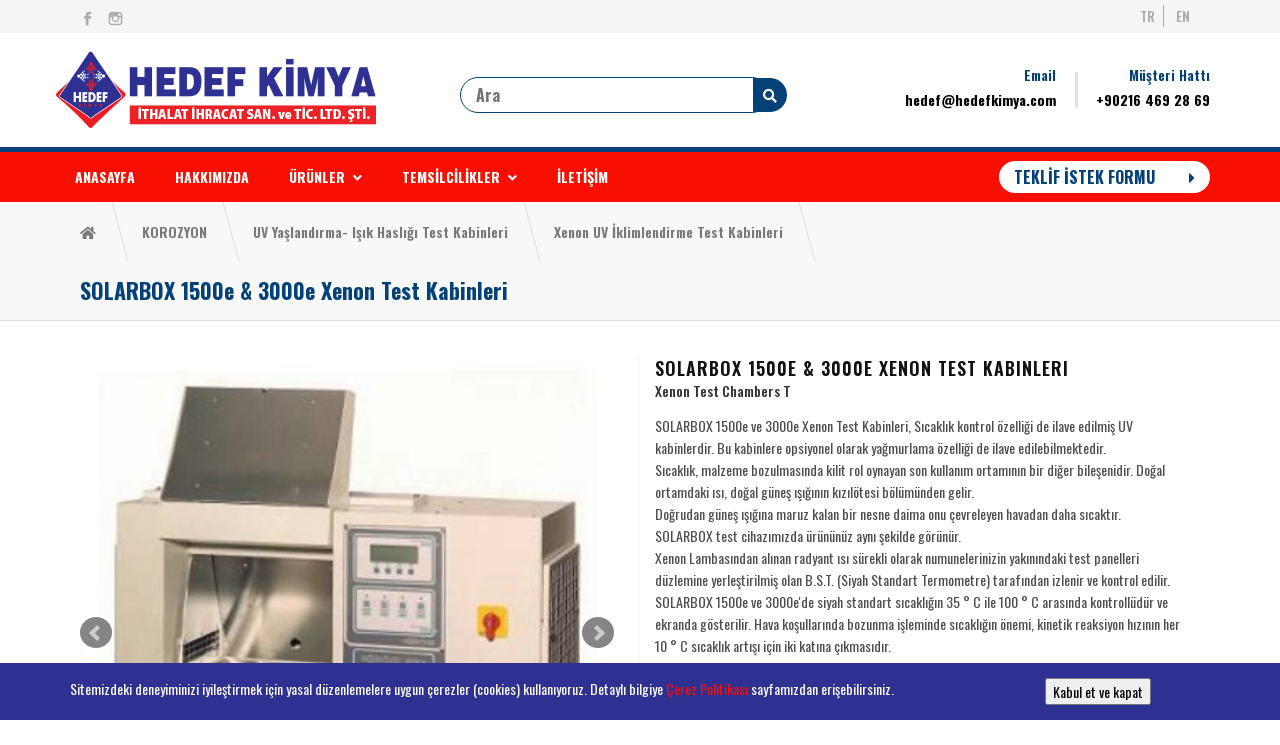

--- FILE ---
content_type: text/html; charset=utf-8
request_url: https://www.hedefkimya.com/urun/solarbox-1500e--3000e-xenon-test-kabinleri.html
body_size: 174859
content:

<!DOCTYPE html>
<html>
<head><meta charset="utf-8" /><meta http-equiv="X-UA-Compatible" content="IE=edge" /><meta name="viewport" content="width=device-width, initial-scale=1" /><title>
	SOLARBOX 1500e & 3000e Xenon Test Kabinleri, Xenon UV İklimlendirme Test Kabinleri, Xenon UV İklimlendirme Test Kabinleri Fiyatları, Xenon UV İklimlendirme Test Kabinleri modelleri
</title>
    <!-- core CSS -->
    <link href="/assets/css/bootstrap.min.css" rel="stylesheet" /><link rel="stylesheet" href="https://use.fontawesome.com/releases/v5.8.1/css/all.css" integrity="sha384-50oBUHEmvpQ+1lW4y57PTFmhCaXp0ML5d60M1M7uH2+nqUivzIebhndOJK28anvf" crossorigin="anonymous" /><link href="/assets/css/animate.min.css" rel="stylesheet" /><link href="/assets/css/prettyPhoto.css" rel="stylesheet" />
    <!-- Important Owl stylesheet -->
    <link rel="stylesheet" href="/assets/owl-carousel/owl.carousel.css" />
    <!-- Default Theme -->
    <link rel="stylesheet" href="/assets/owl-carousel/owl.theme.css" /><link href="/assets/css/animate.css" rel="stylesheet" /><link href="https://fonts.googleapis.com/css?family=Oswald:200,300,400,500,600,700&amp;display=swap&amp;subset=latin-ext" rel="stylesheet" /><link href="https://fonts.googleapis.com/css?family=Raleway:100,100i,200,200i,300,300i,400,400i,500,500i,600,600i,700,700i,800,800i,900,900i&amp;display=swap&amp;subset=latin-ext" rel="stylesheet" /><link rel="stylesheet" type="text/css" href="/assets/css//normalize.css" /><link rel="stylesheet" type="text/css" href="/assets/css//icons.css" /><link rel="stylesheet" type="text/css" href="/assets/css//component.css" />
	<!--[if lt IE 9]>
    <script src="js/html5shiv.js"></script>
    <script src="js/respond.min.js"></script>
    <![endif]-->
   <link rel="shortcut icon" href="/favicon.ico" /><link rel="icon" sizes="16x16 32x32 64x64" href="/favicon.ico" /><link rel="icon" type="image/png" sizes="196x196" href="/favicon-192.png" /><link rel="icon" type="image/png" sizes="160x160" href="/favicon-160.png" /><link rel="icon" type="image/png" sizes="96x96" href="/favicon-96.png" /><link rel="icon" type="image/png" sizes="64x64" href="/favicon-64.png" /><link rel="icon" type="image/png" sizes="32x32" href="/favicon-32.png" /><link rel="icon" type="image/png" sizes="16x16" href="/favicon-16.png" /><link rel="apple-touch-icon" href="/favicon-57.png" /><link rel="apple-touch-icon" sizes="114x114" href="/favicon-114.png" /><link rel="apple-touch-icon" sizes="72x72" href="/favicon-72.png" /><link rel="apple-touch-icon" sizes="144x144" href="/favicon-144.png" /><link rel="apple-touch-icon" sizes="60x60" href="/favicon-60.png" /><link rel="apple-touch-icon" sizes="120x120" href="/favicon-120.png" /><link rel="apple-touch-icon" sizes="76x76" href="/favicon-76.png" /><link rel="apple-touch-icon" sizes="152x152" href="/favicon-152.png" /><link rel="apple-touch-icon" sizes="180x180" href="/favicon-180.png" /><meta name="msapplication-TileColor" content="#FFFFFF" /><meta name="msapplication-TileImage" content="/favicon-144.png" /><meta name="msapplication-config" content="/browserconfig.xml" />



    <script src="/assets/js/jquery.js"></script>
    <script src="/assets/js/jquery.maskedinput.js"></script>
    <script src="/Assets/source/jquery.fancybox.js"></script>
    <link href="/Assets/source/jquery.fancybox.css" rel="stylesheet" />
    <script src="/Assets/source/jquery.fancybox.pack.js"></script>
	<script src="/assets/js/modernizr.custom.js"></script>
	<link href="/assets/css/main.css" rel="stylesheet" /><link href="/assets/css/responsive.css" rel="stylesheet" />
    
    <script src="/Assets/js/jquery.maskedinput.js"></script>
    <script>
        $(document).ready(function () {
            $("#ctl00_ContentPlaceHolder1_txt_1078").val('Xenon Test Chambers T nolu ürün teklif isteği');
            $("#ctl00_ContentPlaceHolder1_txt_1078").closest('div').hide();
        })

        $(function ($) {
            $.mask.definitions['~'] = '[+-]';
            $('#ctl00_ContentPlaceHolder1_txt_1059').mask('0(999) 999-9999');
        });
    </script>

	<!-- Global site tag (gtag.js) - Google Ads: 705040864 -->
<script async src="https://www.googletagmanager.com/gtag/js?id=AW-705040864"></script>
<script>
  window.dataLayer = window.dataLayer || [];
  function gtag(){dataLayer.push(arguments);}
  gtag('js', new Date());

  gtag('config', 'AW-705040864');
</script>
<!-- Google tag (gtag.js) -->
<script async src="https://www.googletagmanager.com/gtag/js?id=G-D7TR54L5PB"></script>
<script>
  window.dataLayer = window.dataLayer || [];
  function gtag(){dataLayer.push(arguments);}
  gtag('js', new Date());

  gtag('config', 'G-D7TR54L5PB');
</script>
<!-- Google Tag Manager -->
<script>(function(w,d,s,l,i){w[l]=w[l]||[];w[l].push({'gtm.start':
new Date().getTime(),event:'gtm.js'});var f=d.getElementsByTagName(s)[0],
j=d.createElement(s),dl=l!='dataLayer'?'&l='+l:'';j.async=true;j.src=
'https://www.googletagmanager.com/gtm.js?id='+i+dl;f.parentNode.insertBefore(j,f);
})(window,document,'script','dataLayer','GTM-TZ8L325');</script>
<!-- End Google Tag Manager -->
<meta name="description" content="SOLARBOX 1500e &amp; 3000e Xenon Test Kabinleri, Xenon UV İklimlendirme Test Kabinleri Fiyatları, Xenon UV İklimlendirme Test Kabinleri modelleri hakkında daha fazla bilgi almak için detayını görüntüleyin." /><meta name="keywords" content="SOLARBOX 1500e &amp; 3000e Xenon Test Kabinleri, Xenon UV İklimlendirme Test Kabinleri Fiyatları, Xenon UV İklimlendirme Test Kabinleri modelleri hakkında daha fazla bilgi almak için detayını görüntüleyin." /></head>
<body>
<!-- Google Tag Manager (noscript) -->
<noscript><iframe src="https://www.googletagmanager.com/ns.html?id=GTM-TZ8L325"
height="0" width="0" style="display:none;visibility:hidden"></iframe></noscript>
<!-- End Google Tag Manager (noscript) -->

<div class="mp-pusher" id="mp-pusher">

    <form name="aspnetForm" method="post" action="/urun/solarbox-1500e--3000e-xenon-test-kabinleri.html" onsubmit="javascript:return WebForm_OnSubmit();" id="aspnetForm">
<div>
<input type="hidden" name="ctl00_ToolkitScriptManager1_HiddenField" id="ctl00_ToolkitScriptManager1_HiddenField" value="" />
<input type="hidden" name="__EVENTTARGET" id="__EVENTTARGET" value="" />
<input type="hidden" name="__EVENTARGUMENT" id="__EVENTARGUMENT" value="" />
<input type="hidden" name="__VIEWSTATE" id="__VIEWSTATE" value="/[base64]/[base64]/[base64]/EsWsgSGFzbMSxxJ/[base64]/[base64]/EsSDDlmzDp8O8bSBUZWtlcmxlcmk8L2E+PGRpdiBjbGFzcz0ibXAtbGV2ZWwiPjxoMj5ZYcWfIEZpbG0gS2FsxLFubMSxxJ/[base64]/[base64]/[base64]/[base64]/[base64]" />
</div>

<script type="text/javascript">
//<![CDATA[
var theForm = document.forms['aspnetForm'];
if (!theForm) {
    theForm = document.aspnetForm;
}
function __doPostBack(eventTarget, eventArgument) {
    if (!theForm.onsubmit || (theForm.onsubmit() != false)) {
        theForm.__EVENTTARGET.value = eventTarget;
        theForm.__EVENTARGUMENT.value = eventArgument;
        theForm.submit();
    }
}
//]]>
</script>


<script src="/WebResource.axd?d=up9ypHK5-9TcqzBOE1EMzwftRSBS_RUGKmXqUlzFrMwVeDV8a51b9E_-0UMDIlScKwndypMw5crdb6Nw54K8N0eUV7v5xRTU3MjLN525Ox41&amp;t=637454176754849868" type="text/javascript"></script>


<script src="/ScriptResource.axd?d=8YiOh46uan7jEPy25DU0SxacWQ_MB1bH8kyqFizJn6cIz3XHuqzebYSJFuuxSYeuCeet6Iou4g72_84HdRassWFmjb5J-CkAeh-IqMQXfYuWLPxvoLRYsY-V-FtbdcDtc6AHMLIn6PO3ym9KNzUOdxy-3yLec3ZAntUWob-J9t01&amp;t=ffffffffe191061b" type="text/javascript"></script>
<script type="text/javascript">
//<![CDATA[
var __cultureInfo = {"name":"tr-TR","numberFormat":{"CurrencyDecimalDigits":2,"CurrencyDecimalSeparator":",","IsReadOnly":false,"CurrencyGroupSizes":[3],"NumberGroupSizes":[3],"PercentGroupSizes":[3],"CurrencyGroupSeparator":".","CurrencySymbol":"₺","NaNSymbol":"NaN","CurrencyNegativePattern":1,"NumberNegativePattern":1,"PercentPositivePattern":2,"PercentNegativePattern":2,"NegativeInfinitySymbol":"-∞","NegativeSign":"-","NumberDecimalDigits":2,"NumberDecimalSeparator":",","NumberGroupSeparator":".","CurrencyPositivePattern":0,"PositiveInfinitySymbol":"∞","PositiveSign":"+","PercentDecimalDigits":2,"PercentDecimalSeparator":",","PercentGroupSeparator":".","PercentSymbol":"%","PerMilleSymbol":"‰","NativeDigits":["0","1","2","3","4","5","6","7","8","9"],"DigitSubstitution":1},"dateTimeFormat":{"AMDesignator":"ÖÖ","Calendar":{"MinSupportedDateTime":"\/Date(-62135596800000)\/","MaxSupportedDateTime":"\/Date(253402289999999)\/","AlgorithmType":1,"CalendarType":1,"Eras":[1],"TwoDigitYearMax":2029,"IsReadOnly":false},"DateSeparator":".","FirstDayOfWeek":1,"CalendarWeekRule":0,"FullDateTimePattern":"d MMMM yyyy dddd HH:mm:ss","LongDatePattern":"d MMMM yyyy dddd","LongTimePattern":"HH:mm:ss","MonthDayPattern":"d MMMM","PMDesignator":"ÖS","RFC1123Pattern":"ddd, dd MMM yyyy HH\u0027:\u0027mm\u0027:\u0027ss \u0027GMT\u0027","ShortDatePattern":"d.MM.yyyy","ShortTimePattern":"HH:mm","SortableDateTimePattern":"yyyy\u0027-\u0027MM\u0027-\u0027dd\u0027T\u0027HH\u0027:\u0027mm\u0027:\u0027ss","TimeSeparator":":","UniversalSortableDateTimePattern":"yyyy\u0027-\u0027MM\u0027-\u0027dd HH\u0027:\u0027mm\u0027:\u0027ss\u0027Z\u0027","YearMonthPattern":"MMMM yyyy","AbbreviatedDayNames":["Paz","Pzt","Sal","Çar","Per","Cum","Cmt"],"ShortestDayNames":["Pa","Pt","Sa","Ça","Pe","Cu","Ct"],"DayNames":["Pazar","Pazartesi","Salı","Çarşamba","Perşembe","Cuma","Cumartesi"],"AbbreviatedMonthNames":["Oca","Şub","Mar","Nis","May","Haz","Tem","Ağu","Eyl","Eki","Kas","Ara",""],"MonthNames":["Ocak","Şubat","Mart","Nisan","Mayıs","Haziran","Temmuz","Ağustos","Eylül","Ekim","Kasım","Aralık",""],"IsReadOnly":false,"NativeCalendarName":"Miladi Takvim","AbbreviatedMonthGenitiveNames":["Oca","Şub","Mar","Nis","May","Haz","Tem","Ağu","Eyl","Eki","Kas","Ara",""],"MonthGenitiveNames":["Ocak","Şubat","Mart","Nisan","Mayıs","Haziran","Temmuz","Ağustos","Eylül","Ekim","Kasım","Aralık",""]},"eras":[1,"MS",null,0]};//]]>
</script>

<script src="/ScriptResource.axd?d=cctZqRHeKDAocr_Ip0qZbSyRaC16KDeaYbGH9OmQRTxpWW5WyTSzIvjDdB4FHbsVGrCAANCi7cVsAbJlY1yiMtBXVd_4F3aKW-mcM9OaX5Rg236tYun44PssmJfvXSJb32s0wNjFY2SgVhDvsiPKtQ2&amp;t=ffffffffe3663df5" type="text/javascript"></script>
<script type="text/javascript">
//<![CDATA[
if (typeof(Sys) === 'undefined') throw new Error('ASP.NET Ajax istemci tarafı çerçevesi yüklenemedi.');
//]]>
</script>

<script src="/ScriptResource.axd?d=kM0YF-A4qX5Eb9E-B0rqzkScAjg9t7hNTArq9O7Wnxj67qu7dE4tlU9VaoAKFy11M4qfy_5eiPmPL1GIchXkfcqFKlI6qFfxaG9sdzXbRvrGzpZ4SpRWWNG4OrQiu9dRGE-x-JPlWPPwshBsuM6dXw2&amp;t=ffffffffe3663df5" type="text/javascript"></script>
<script type="text/javascript">
//<![CDATA[
function WebForm_OnSubmit() {
if (typeof(ValidatorOnSubmit) == "function" && ValidatorOnSubmit() == false) return false;
return true;
}
//]]>
</script>

<div>

	<input type="hidden" name="__VIEWSTATEGENERATOR" id="__VIEWSTATEGENERATOR" value="B29063A4" />
	<input type="hidden" name="__EVENTVALIDATION" id="__EVENTVALIDATION" value="/wEdAA9IUFdS0jNLO030Tmt2Skcob3Zc5iMO7SrSLglW3EHSml60011YjR6oUN/2ItRmVxZGQbfjhTZ75CJiG5M8PQpjwSxEj4bL6Rj682mSBk2WhOpZIsjPggcO/i1o2Pb2NQ/MNlkqBB+M6GyXUV9yh/ta7xKoBrqusYhopot2UcoMSHPSOIYGNNf5YGlSACx9QUmYugGljbfoz/rwxnVrwl9Bo3WoWybCQpw3UUpGh1Kvw874Nj10bK5VS/2gqbfw78S6BnQMwOJ3DnAs/MqD2/q4LJrN4+RUZJVG3wTrUgP66/E43SaCV4qUMc9aGArx+nYgPrxEFIAsp5qmnBl0K5xk93Oq4jKUcKIb2TvA5VCe+w==" />
</div>
        <div style="display: none">
            <div id="ltrLightBox">
                
            </div>
        </div>
        <script type="text/javascript">
//<![CDATA[
Sys.WebForms.PageRequestManager._initialize('ctl00$ToolkitScriptManager1', 'aspnetForm', [], [], [], 90, 'ctl00');
//]]>
</script>

        <div id="alert" style="font-size: 30px; text-align: center; color: #d40006;">
        </div>
        <div class="master-page" id="master-page">
            
<nav id="mp-menu" class="mp-menu">
    <div class="mp-level">
        <ul>
            
                    
                            <li><a href="/index.aspx">ANASAYFA</a></li>
                        
                    
                
                    
                            <li><a href="/icerik/hakkimizda.html">HAKKIMIZDA</a></li>
                        
                    
                
                    
                            <li class="icon icon-arrow-right"><a href="" class="top">ÜRÜNLER</a><div class="mp-level"><h2>ÜRÜNLER</h2><a class="mp-back" href="#">Geri</a><ul><li class="icon icon-arrow-right"><a href="">GÖRÜNÜM</a><div class="mp-level"><h2>GÖRÜNÜM</h2><a class="mp-back" href="#">Geri</a><ul><ul><li class="icon icon-arrow-right"><a href="">Pus - Haze & İmaj Keskinliği & DOI Ölçümü</a><div class="mp-level"><h2>Pus - Haze & İmaj Keskinliği & DOI Ölçümü</h2><a class="mp-back" href="#">Geri</a><ul><ul><li><a href="/sinif/rhopoint-iq-pus-haze-imaj-keskinligi-doi-olcumu.html">Pus - Haze & İmaj Keskinliği & DOI Ölçümü</a></li></ul></div></li><li class="icon icon-arrow-right"><a href="">Glossmetre-Parlaklık Ölçüm Cihazı</a><div class="mp-level"><h2>Glossmetre-Parlaklık Ölçüm Cihazı</h2><a class="mp-back" href="#">Geri</a><ul><ul><li><a href="/sinif/glossmetre-parlaklik-olcum-cihazlari.html">Glossmetre-Parlaklık Ölçüm Cihazı</a></li></ul></div></li><li class="icon icon-arrow-right"><a href="">Retroreflektometre</a><div class="mp-level"><h2>Retroreflektometre</h2><a class="mp-back" href="#">Geri</a><ul><ul><li><a href="/sinif/retroreflectometre.html">Retroreflektometre</a></li></ul></div></li><li class="icon icon-arrow-right"><a href="">Problu Parlaklık Ölçüm Cihazı</a><div class="mp-level"><h2>Problu Parlaklık Ölçüm Cihazı</h2><a class="mp-back" href="#">Geri</a><ul><ul><li><a href="/sinif/problu-parlaklik-olcum-cihazlari.html">Problu Parlaklık Ölçüm Cihazı</a></li></ul></div></li><li class="icon icon-arrow-right"><a href="">Yüzey Kontrol Test Cihazları</a><div class="mp-level"><h2>Yüzey Kontrol Test Cihazları</h2><a class="mp-back" href="#">Geri</a><ul><ul><li><a href="/sinif/yuzey-kontrol-test-cihazlari.html">Yüzey Kontrol Test Cihazları</a></li></ul></div></li><li class="icon icon-arrow-right"><a href="">Örtücülük Ölçümü</a><div class="mp-level"><h2>Örtücülük Ölçümü</h2><a class="mp-back" href="#">Geri</a><ul><ul><li><a href="/sinif/ortuculuk-olcum-cihazlari-.html">Örtücülük Ölçümü</a></li></ul></div></li><li class="icon icon-arrow-right"><a href="">Online Parlaklık Ölçüm Sistemi</a><div class="mp-level"><h2>Online Parlaklık Ölçüm Sistemi</h2><a class="mp-back" href="#">Geri</a><ul><ul><li><a href="/sinif/online-parlaklik-olcum-sistemi.html">Online Parlaklık Ölçüm Sistemi</a></li></ul></div></li></ul></div></li><li class="icon icon-arrow-right"><a href="">RENK ÖLÇÜM CİHAZLARI VE YAZILIM PROGRAMLARI</a><div class="mp-level"><h2>RENK ÖLÇÜM CİHAZLARI VE YAZILIM PROGRAMLARI</h2><a class="mp-back" href="#">Geri</a><ul><ul><li><a href="/sinif/renk-olcum.html">RENK ÖLÇÜM CİHAZLARI VE YAZILIM PROGRAMLARI</a></li></ul></div></li><li class="icon icon-arrow-right"><a href="">RENK KONTROL VE IŞIK KABİNLERİ</a><div class="mp-level"><h2>RENK KONTROL VE IŞIK KABİNLERİ</h2><a class="mp-back" href="#">Geri</a><ul><ul><li class="icon icon-arrow-right"><a href="">Renk Kontrol Kabinleri - Işık Kabinleri</a><div class="mp-level"><h2>Renk Kontrol Kabinleri - Işık Kabinleri</h2><a class="mp-back" href="#">Geri</a><ul><ul><li><a href="/sinif/isik-kabini-renk-kontrol-kabini.html">Renk Kontrol Kabinleri - Işık Kabinleri</a></li></ul></div></li><li class="icon icon-arrow-right"><a href="">Renk Kontrol Üniteleri</a><div class="mp-level"><h2>Renk Kontrol Üniteleri</h2><a class="mp-back" href="#">Geri</a><ul><ul><li><a href="/sinif/renk-kontrol-uniteleri.html">Renk Kontrol Üniteleri</a></li></ul></div></li><li class="icon icon-arrow-right"><a href="">Renk Kontrol Odaları - Harmony Rooms</a><div class="mp-level"><h2>Renk Kontrol Odaları - Harmony Rooms</h2><a class="mp-back" href="#">Geri</a><ul><ul><li><a href="/sinif/renk-kontrol-odalari.html">Renk Kontrol Odaları - Harmony Rooms</a></li></ul></div></li></ul></div></li><li class="icon icon-arrow-right"><a href="">DİSPERSİYON</a><div class="mp-level"><h2>DİSPERSİYON</h2><a class="mp-back" href="#">Geri</a><ul><ul><li class="icon icon-arrow-right"><a href="">Laboratuvar Ölçekli Mikserler - Dissolver </a><div class="mp-level"><h2>Laboratuvar Ölçekli Mikserler - Dissolver </h2><a class="mp-back" href="#">Geri</a><ul><ul><li class="icon icon-arrow-right"><a href="">Laboratuvar Mikserleri - Dissolver </a><div class="mp-level"><h2>Laboratuvar Mikserleri - Dissolver </h2><a class="mp-back" href="#">Geri</a><ul><ul><li><a href="/sinif/laboratuvar-mikserleri---dissolver-.html">Laboratuvar Mikserleri - Dissolver </a></li></ul></div></li><li class="icon icon-arrow-right"><a href="">BasketMiller</a><div class="mp-level"><h2>BasketMiller</h2><a class="mp-back" href="#">Geri</a><ul><ul><li><a href="/sinif/basketmiller.html">BasketMiller</a></li></ul></div></li><li class="icon icon-arrow-right"><a href="">Yüksek Viskozite Mikserler - Dissolver</a><div class="mp-level"><h2>Yüksek Viskozite Mikserler - Dissolver</h2><a class="mp-back" href="#">Geri</a><ul><ul><li><a href="/sinif/yuksek-viskozite-mikserler---dissolver.html">Yüksek Viskozite Mikserler - Dissolver</a></li></ul></div></li><li class="icon icon-arrow-right"><a href="">Ex-Proof Mikserler - Dissolver </a><div class="mp-level"><h2>Ex-Proof Mikserler - Dissolver </h2><a class="mp-back" href="#">Geri</a><ul><ul><li><a href="/sinif/ex-proof-mikserler---dissolver-.html">Ex-Proof Mikserler - Dissolver </a></li></ul></div></li><li class="icon icon-arrow-right"><a href="">Vakumlu Mikserler - Dissolver </a><div class="mp-level"><h2>Vakumlu Mikserler - Dissolver </h2><a class="mp-back" href="#">Geri</a><ul><ul><li><a href="/sinif/vakumlu-mikserler---dissolver-.html">Vakumlu Mikserler - Dissolver </a></li></ul></div></li><li class="icon icon-arrow-right"><a href="">Homojenizatörler </a><div class="mp-level"><h2>Homojenizatörler </h2><a class="mp-back" href="#">Geri</a><ul><ul><li><a href="/sinif/homojenizatorler.html">Homojenizatörler </a></li></ul></div></li><li class="icon icon-arrow-right"><a href="">Karıştırıcılar</a><div class="mp-level"><h2>Karıştırıcılar</h2><a class="mp-back" href="#">Geri</a><ul><ul><li><a href="/sinif/karistiricilar.html">Karıştırıcılar</a></li></ul></div></li></ul></div></li><li class="icon icon-arrow-right"><a href="">Pilot ve Üretim Ölçekli Dissolver - Karıştırıcılar</a><div class="mp-level"><h2>Pilot ve Üretim Ölçekli Dissolver - Karıştırıcılar</h2><a class="mp-back" href="#">Geri</a><ul><ul><li><a href="/sinif/pilot-ve-uretim-olcekli-dissolver---karistiricilar.html">Pilot ve Üretim Ölçekli Dissolver - Karıştırıcılar</a></li></ul></div></li><li class="icon icon-arrow-right"><a href="">Yüksek Hızlı Santrifüj Mikserler</a><div class="mp-level"><h2>Yüksek Hızlı Santrifüj Mikserler</h2><a class="mp-back" href="#">Geri</a><ul><ul><li class="icon icon-arrow-right"><a href="">Santrifüj Mikser_Standart Modeller</a><div class="mp-level"><h2>Santrifüj Mikser_Standart Modeller</h2><a class="mp-back" href="#">Geri</a><ul><ul><li><a href="/sinif/santrifuj-mikser-standart-modeller.html">Santrifüj Mikser_Standart Modeller</a></li></ul></div></li><li class="icon icon-arrow-right"><a href="">Santrifüj Mikser_Vakumlu Modeller</a><div class="mp-level"><h2>Santrifüj Mikser_Vakumlu Modeller</h2><a class="mp-back" href="#">Geri</a><ul><ul><li><a href="/sinif/santrifuj-mikser-vakumlu-modeller.html">Santrifüj Mikser_Vakumlu Modeller</a></li></ul></div></li><li class="icon icon-arrow-right"><a href="">Santrifüj Mikser_Yüksek Kapasiteli Modeller</a><div class="mp-level"><h2>Santrifüj Mikser_Yüksek Kapasiteli Modeller</h2><a class="mp-back" href="#">Geri</a><ul><ul><li><a href="/sinif/santrifuj-mikser-yuksek-kapasiteli-modeller.html">Santrifüj Mikser_Yüksek Kapasiteli Modeller</a></li></ul></div></li><li class="icon icon-arrow-right"><a href="">Özel Ürünler</a><div class="mp-level"><h2>Özel Ürünler</h2><a class="mp-back" href="#">Geri</a><ul><ul><li><a href="/sinif/ozel-urunler2.html">Özel Ürünler</a></li></ul></div></li><li class="icon icon-arrow-right"><a href="">Kaplar ve Adaptörler</a><div class="mp-level"><h2>Kaplar ve Adaptörler</h2><a class="mp-back" href="#">Geri</a><ul><ul><li><a href="/sinif/adaptorler.html">Kaplar ve Adaptörler</a></li></ul></div></li></ul></div></li><li class="icon icon-arrow-right"><a href="">Aksesuarlar</a><div class="mp-level"><h2>Aksesuarlar</h2><a class="mp-back" href="#">Geri</a><ul><ul><li class="icon icon-arrow-right"><a href="">Dissolver Diskleri</a><div class="mp-level"><h2>Dissolver Diskleri</h2><a class="mp-back" href="#">Geri</a><ul><ul><li><a href="/sinif/dissolver-diskleri.html">Dissolver Diskleri</a></li></ul></div></li><li class="icon icon-arrow-right"><a href="">Dissolver Kapları</a><div class="mp-level"><h2>Dissolver Kapları</h2><a class="mp-back" href="#">Geri</a><ul><ul><li><a href="/sinif/dissolver-kaplari.html">Dissolver Kapları</a></li></ul></div></li><li class="icon icon-arrow-right"><a href="">Basketmil Aksesuarları ve Ezim Boncukları</a><div class="mp-level"><h2>Basketmil Aksesuarları ve Ezim Boncukları</h2><a class="mp-back" href="#">Geri</a><ul><ul><li><a href="/sinif/basketmil-aksesuarlari-ve-ezim-boncuklari.html">Basketmil Aksesuarları ve Ezim Boncukları</a></li></ul></div></li><li class="icon icon-arrow-right"><a href="">Vakum Dissolver Aksesuarları</a><div class="mp-level"><h2>Vakum Dissolver Aksesuarları</h2><a class="mp-back" href="#">Geri</a><ul><ul><li><a href="/sinif/vakum-dissolver-aksesuarlari.html">Vakum Dissolver Aksesuarları</a></li></ul></div></li></ul></div></li></ul></div></li><li class="icon icon-arrow-right"><a href="">KOROZYON</a><div class="mp-level"><h2>KOROZYON</h2><a class="mp-back" href="#">Geri</a><ul><ul><li class="icon icon-arrow-right"><a href="">Tuz Sisi Korozyon Kabinleri</a><div class="mp-level"><h2>Tuz Sisi Korozyon Kabinleri</h2><a class="mp-back" href="#">Geri</a><ul><ul><li class="icon icon-arrow-right"><a href="">Tuzlu Sis Korozyon Kabinleri</a><div class="mp-level"><h2>Tuzlu Sis Korozyon Kabinleri</h2><a class="mp-back" href="#">Geri</a><ul><ul><li><a href="/sinif/tuzlu-sis-korozyon-kabinleri.html">Tuzlu Sis Korozyon Kabinleri</a></li></ul></div></li><li class="icon icon-arrow-right"><a href="">Yüksek Nem Korozyon Kabinleri</a><div class="mp-level"><h2>Yüksek Nem Korozyon Kabinleri</h2><a class="mp-back" href="#">Geri</a><ul><ul><li><a href="/sinif/yuksek-nem-korozyon-kabinleri.html">Yüksek Nem Korozyon Kabinleri</a></li></ul></div></li><li class="icon icon-arrow-right"><a href="">Döngüsel-Çevrimli Korozyon Kabinleri</a><div class="mp-level"><h2>Döngüsel-Çevrimli Korozyon Kabinleri</h2><a class="mp-back" href="#">Geri</a><ul><ul><li><a href="/sinif/dongusel-cevrimli-korozyon-kabinleri.html">Döngüsel-Çevrimli Korozyon Kabinleri</a></li></ul></div></li><li class="icon icon-arrow-right"><a href="">Nem Kontrollü Döngüsel-Çevrimli Korozyon Kabinleri</a><div class="mp-level"><h2>Nem Kontrollü Döngüsel-Çevrimli Korozyon Kabinleri</h2><a class="mp-back" href="#">Geri</a><ul><ul><li><a href="/sinif/nem-kontrollu-dongusel-cevrimli-korozyon-kabinleri.html">Nem Kontrollü Döngüsel-Çevrimli Korozyon Kabinleri</a></li></ul></div></li><li class="icon icon-arrow-right"><a href="">Klimatik Korozyon Kabinleri (-40 ile +80 C)</a><div class="mp-level"><h2>Klimatik Korozyon Kabinleri (-40 ile +80 C)</h2><a class="mp-back" href="#">Geri</a><ul><ul><li><a href="/sinif/klimatik-korozyon-kabinler---40-ile-80-c.html">Klimatik Korozyon Kabinleri (-40 ile +80 C)</a></li></ul></div></li><li class="icon icon-arrow-right"><a href="">Kesternich Korozyon Kabinleri</a><div class="mp-level"><h2>Kesternich Korozyon Kabinleri</h2><a class="mp-back" href="#">Geri</a><ul><ul><li><a href="/sinif/kesternich-korozyon-kabinleri.html">Kesternich Korozyon Kabinleri</a></li></ul></div></li></ul></div></li><li class="icon icon-arrow-right"><a href="">UV Yaşlandırma- Işık Haslığı Test Kabinleri</a><div class="mp-level"><h2>UV Yaşlandırma- Işık Haslığı Test Kabinleri</h2><a class="mp-back" href="#">Geri</a><ul><ul><li class="icon icon-arrow-right"><a href="">Xenon UV İklimlendirme Test Kabinleri</a><div class="mp-level"><h2>Xenon UV İklimlendirme Test Kabinleri</h2><a class="mp-back" href="#">Geri</a><ul><ul><li><a href="/sinif/xenon-uv-iklimlendirme-test-kabinleri.html">Xenon UV İklimlendirme Test Kabinleri</a></li></ul></div></li><li class="icon icon-arrow-right"><a href="">UVA & UVB İklimlendirme Test Kabinleri</a><div class="mp-level"><h2>UVA & UVB İklimlendirme Test Kabinleri</h2><a class="mp-back" href="#">Geri</a><ul><ul><li><a href="/sinif/uva--uvb-iklimlendirme-test-kabinleri.html">UVA & UVB İklimlendirme Test Kabinleri</a></li></ul></div></li><li class="icon icon-arrow-right"><a href="">UV Radyometre</a><div class="mp-level"><h2>UV Radyometre</h2><a class="mp-back" href="#">Geri</a><ul><ul><li><a href="/sinif/uv-radyometre.html">UV Radyometre</a></li></ul></div></li></ul></div></li></ul></div></li><li class="icon icon-arrow-right"><a href="">TERMAL & KLİMATİK TEST KABİNLERİ</a><div class="mp-level"><h2>TERMAL & KLİMATİK TEST KABİNLERİ</h2><a class="mp-back" href="#">Geri</a><ul><ul><li class="icon icon-arrow-right"><a href="">TERMAL TEST KABİNLERİ</a><div class="mp-level"><h2>TERMAL TEST KABİNLERİ</h2><a class="mp-back" href="#">Geri</a><ul><ul><li><a href="/sinif/termal-test-kabinleri.html">TERMAL TEST KABİNLERİ</a></li></ul></div></li><li class="icon icon-arrow-right"><a href="">KLİMATİK TEST KABİNLERİ</a><div class="mp-level"><h2>KLİMATİK TEST KABİNLERİ</h2><a class="mp-back" href="#">Geri</a><ul><ul><li><a href="/sinif/klimatik-test-kabinleri2.html">KLİMATİK TEST KABİNLERİ</a></li></ul></div></li><li class="icon icon-arrow-right"><a href="">STABİLİTE TEST KABİNLERİ</a><div class="mp-level"><h2>STABİLİTE TEST KABİNLERİ</h2><a class="mp-back" href="#">Geri</a><ul><ul><li><a href="/sinif/stabilite-test-kabinleri.html">STABİLİTE TEST KABİNLERİ</a></li></ul></div></li><li class="icon icon-arrow-right"><a href="">KALORİMETRİK TEST KABİNLERİ</a><div class="mp-level"><h2>KALORİMETRİK TEST KABİNLERİ</h2><a class="mp-back" href="#">Geri</a><ul><ul><li><a href="/sinif/kalorimetrik-test-kabinleri.html">KALORİMETRİK TEST KABİNLERİ</a></li></ul></div></li><li class="icon icon-arrow-right"><a href="">SIZDIRMAZLIK-GEÇİRGENLİK-DAYANIM TEST KABİNLERİ</a><div class="mp-level"><h2>SIZDIRMAZLIK-GEÇİRGENLİK-DAYANIM TEST KABİNLERİ</h2><a class="mp-back" href="#">Geri</a><ul><ul><li><a href="/sinif/sizdirmazlik-test-kabinleri.html">SIZDIRMAZLIK-GEÇİRGENLİK-DAYANIM TEST KABİNLERİ</a></li></ul></div></li><li class="icon icon-arrow-right"><a href="">DONMA-ÇÖZÜNME TEST KABİNLERİ</a><div class="mp-level"><h2>DONMA-ÇÖZÜNME TEST KABİNLERİ</h2><a class="mp-back" href="#">Geri</a><ul><ul><li><a href="/sinif/donma-cozunme-test-kabinleri.html">DONMA-ÇÖZÜNME TEST KABİNLERİ</a></li></ul></div></li></ul></div></li><li class="icon icon-arrow-right"><a href="">FİLM APLİKASYONU</a><div class="mp-level"><h2>FİLM APLİKASYONU</h2><a class="mp-back" href="#">Geri</a><ul><ul><li class="icon icon-arrow-right"><a href="">Otomatik Film Aplikatörleri</a><div class="mp-level"><h2>Otomatik Film Aplikatörleri</h2><a class="mp-back" href="#">Geri</a><ul><ul><li><a href="/sinif/otomatik-film-aplikatorleri.html">Otomatik Film Aplikatörleri</a></li></ul></div></li><li class="icon icon-arrow-right"><a href="">Manuel Film Aplikatörleri</a><div class="mp-level"><h2>Manuel Film Aplikatörleri</h2><a class="mp-back" href="#">Geri</a><ul><ul><li class="icon icon-arrow-right"><a href="">4 Yüzlü Film Aplikatörleri - Silindirik Tip </a><div class="mp-level"><h2>4 Yüzlü Film Aplikatörleri - Silindirik Tip </h2><a class="mp-back" href="#">Geri</a><ul><ul><li><a href="/sinif/silindirik-tip-4-yuzlu-film-aplikatorleri.html">4 Yüzlü Film Aplikatörleri - Silindirik Tip </a></li></ul></div></li><li class="icon icon-arrow-right"><a href="">4 Yüzlü Film Aplikatörleri - Havuz Tipi</a><div class="mp-level"><h2>4 Yüzlü Film Aplikatörleri - Havuz Tipi</h2><a class="mp-back" href="#">Geri</a><ul><ul><li><a href="/sinif/havuz-tipi-4-yuzlu-film-aplikatorleri.html">4 Yüzlü Film Aplikatörleri - Havuz Tipi</a></li></ul></div></li><li class="icon icon-arrow-right"><a href="">Ayarlanabilir Film Aplikatörleri</a><div class="mp-level"><h2>Ayarlanabilir Film Aplikatörleri</h2><a class="mp-back" href="#">Geri</a><ul><ul><li><a href="/sinif/ayarlanabilir-film-aplikatorleri.html">Ayarlanabilir Film Aplikatörleri</a></li></ul></div></li><li class="icon icon-arrow-right"><a href="">Spiral Bar Aplikatörler</a><div class="mp-level"><h2>Spiral Bar Aplikatörler</h2><a class="mp-back" href="#">Geri</a><ul><ul><li><a href="/sinif/spiral-bar-aplikatorler.html">Spiral Bar Aplikatörler</a></li></ul></div></li><li class="icon icon-arrow-right"><a href="">Tek Yüzlü Bird Tipi Film Aplikatörleri</a><div class="mp-level"><h2>Tek Yüzlü Bird Tipi Film Aplikatörleri</h2><a class="mp-back" href="#">Geri</a><ul><ul><li><a href="/sinif/tek-yuzlu-bird-tipi-film-aplikatorleri.html">Tek Yüzlü Bird Tipi Film Aplikatörleri</a></li></ul></div></li><li class="icon icon-arrow-right"><a href="">Akma & Yayılma Aplikatörleri</a><div class="mp-level"><h2>Akma & Yayılma Aplikatörleri</h2><a class="mp-back" href="#">Geri</a><ul><ul><li><a href="/sinif/akma--yayilma-aplikatorleri.html">Akma & Yayılma Aplikatörleri</a></li></ul></div></li><li class="icon icon-arrow-right"><a href="">Küp Aplikatörler</a><div class="mp-level"><h2>Küp Aplikatörler</h2><a class="mp-back" href="#">Geri</a><ul><ul><li><a href="/sinif/kup-aplikatorler.html">Küp Aplikatörler</a></li></ul></div></li><li class="icon icon-arrow-right"><a href="">Uygulama Tablaları</a><div class="mp-level"><h2>Uygulama Tablaları</h2><a class="mp-back" href="#">Geri</a><ul><ul><li><a href="/sinif/uygulama-tablalari.html">Uygulama Tablaları</a></li></ul></div></li></ul></div></li></ul></div></li><li class="icon icon-arrow-right"><a href="">FİLM KALINLIĞI</a><div class="mp-level"><h2>FİLM KALINLIĞI</h2><a class="mp-back" href="#">Geri</a><ul><ul><li class="icon icon-arrow-right"><a href="">Kuru Film Kalınlık Ölçerler - Tahribatsız </a><div class="mp-level"><h2>Kuru Film Kalınlık Ölçerler - Tahribatsız </h2><a class="mp-back" href="#">Geri</a><ul><ul><li><a href="/sinif/kuru-film-kalinlik-olcerler---tahribatsiz-.html">Kuru Film Kalınlık Ölçerler - Tahribatsız </a></li></ul></div></li><li class="icon icon-arrow-right"><a href="">Kuru Film Kalınlık Ölçerler - Tahribatlı</a><div class="mp-level"><h2>Kuru Film Kalınlık Ölçerler - Tahribatlı</h2><a class="mp-back" href="#">Geri</a><ul><ul><li class="icon icon-arrow-right"><a href="">Boya İnceleme Aygıtı (PIG) - Manuel</a><div class="mp-level"><h2>Boya İnceleme Aygıtı (PIG) - Manuel</h2><a class="mp-back" href="#">Geri</a><ul><ul><li><a href="/sinif/boya-inceleme-aygiti-pig---manuel.html">Boya İnceleme Aygıtı (PIG) - Manuel</a></li></ul></div></li><li class="icon icon-arrow-right"><a href="">Film Kalınlığı Ölçüm Sistemi (FTS) - Otomatik</a><div class="mp-level"><h2>Film Kalınlığı Ölçüm Sistemi (FTS) - Otomatik</h2><a class="mp-back" href="#">Geri</a><ul><ul><li><a href="/sinif/fts---film-kalinligi-olcum-sistemi---otomatik.html">Film Kalınlığı Ölçüm Sistemi (FTS) - Otomatik</a></li></ul></div></li></ul></div></li><li class="icon icon-arrow-right"><a href="">Ultrasonik Kalınlık Ölçerler</a><div class="mp-level"><h2>Ultrasonik Kalınlık Ölçerler</h2><a class="mp-back" href="#">Geri</a><ul><ul><li><a href="/sinif/ultrasonik-kalinlik-olcerler.html">Ultrasonik Kalınlık Ölçerler</a></li></ul></div></li><li class="icon icon-arrow-right"><a href="">Yaş Film Kalınlık Ölçerler</a><div class="mp-level"><h2>Yaş Film Kalınlık Ölçerler</h2><a class="mp-back" href="#">Geri</a><ul><ul><li class="icon icon-arrow-right"><a href="">Yaş Film Kalınlığı Ölçüm Tarakları</a><div class="mp-level"><h2>Yaş Film Kalınlığı Ölçüm Tarakları</h2><a class="mp-back" href="#">Geri</a><ul><ul><li><a href="/sinif/yas-film-kalinligi-olcum-taraklari.html">Yaş Film Kalınlığı Ölçüm Tarakları</a></li></ul></div></li><li class="icon icon-arrow-right"><a href="">Yaş Film Kalınlığı Ölçüm Tekerleri</a><div class="mp-level"><h2>Yaş Film Kalınlığı Ölçüm Tekerleri</h2><a class="mp-back" href="#">Geri</a><ul><ul><li><a href="/sinif/yas-film-kalinligi-olcum-tekerleri.html">Yaş Film Kalınlığı Ölçüm Tekerleri</a></li></ul></div></li></ul></div></li><li class="icon icon-arrow-right"><a href="">Temassız Kalınlık Ölçüm Sistemleri</a><div class="mp-level"><h2>Temassız Kalınlık Ölçüm Sistemleri</h2><a class="mp-back" href="#">Geri</a><ul><ul><li class="icon icon-arrow-right"><a href="">Temassız Toz Boya Yaş Film Kalınlığı Ölçer</a><div class="mp-level"><h2>Temassız Toz Boya Yaş Film Kalınlığı Ölçer</h2><a class="mp-back" href="#">Geri</a><ul><ul><li><a href="/sinif/temassiz-toz-boya-yas-film-kalinligi-olcer.html">Temassız Toz Boya Yaş Film Kalınlığı Ölçer</a></li></ul></div></li><li class="icon icon-arrow-right"><a href="">On-line Yaş Film Kalınlık Ölçüm Sistemleri</a><div class="mp-level"><h2>On-line Yaş Film Kalınlık Ölçüm Sistemleri</h2><a class="mp-back" href="#">Geri</a><ul><ul><li><a href="/sinif/on-line-yas-film-kalinlik-olcum-sistemleri.html">On-line Yaş Film Kalınlık Ölçüm Sistemleri</a></li></ul></div></li><li class="icon icon-arrow-right"><a href="">On-line Kuru Film Kalınlık Ölçüm Sistemleri</a><div class="mp-level"><h2>On-line Kuru Film Kalınlık Ölçüm Sistemleri</h2><a class="mp-back" href="#">Geri</a><ul><ul><li><a href="/sinif/on-line-kuru-film-kalinlik-olcum-sistemleri.html">On-line Kuru Film Kalınlık Ölçüm Sistemleri</a></li></ul></div></li></ul></div></li></ul></div></li><li class="icon icon-arrow-right"><a href="">YAPIŞMA</a><div class="mp-level"><h2>YAPIŞMA</h2><a class="mp-back" href="#">Geri</a><ul><ul><li class="icon icon-arrow-right"><a href="">Cross Cut Yapışma Test Bıçakları</a><div class="mp-level"><h2>Cross Cut Yapışma Test Bıçakları</h2><a class="mp-back" href="#">Geri</a><ul><ul><li><a href="/sinif/cross-cut-yapisma-test-bicaklari.html">Cross Cut Yapışma Test Bıçakları</a></li></ul></div></li><li class="icon icon-arrow-right"><a href="">Tam Otomatik Cross Cut Test Cihazı</a><div class="mp-level"><h2>Tam Otomatik Cross Cut Test Cihazı</h2><a class="mp-back" href="#">Geri</a><ul><ul><li><a href="/sinif/tam-otomatik-cross-cut-test-cihazi.html">Tam Otomatik Cross Cut Test Cihazı</a></li></ul></div></li><li class="icon icon-arrow-right"><a href="">Pull-Off Çekme Test Cihazları</a><div class="mp-level"><h2>Pull-Off Çekme Test Cihazları</h2><a class="mp-back" href="#">Geri</a><ul><ul><li><a href="/sinif/positest-at-pull-off-cekme-test-cihazlari.html">Pull-Off Çekme Test Cihazları</a></li></ul></div></li><li class="icon icon-arrow-right"><a href="">Çok Fonksiyonlu Yapışma Test Kiti </a><div class="mp-level"><h2>Çok Fonksiyonlu Yapışma Test Kiti </h2><a class="mp-back" href="#">Geri</a><ul><ul><li><a href="/sinif/cok-fonksiyonlu-yapisma-test-kiti-.html">Çok Fonksiyonlu Yapışma Test Kiti </a></li></ul></div></li><li class="icon icon-arrow-right"><a href="">Yapışma Test Bantları</a><div class="mp-level"><h2>Yapışma Test Bantları</h2><a class="mp-back" href="#">Geri</a><ul><ul><li><a href="/sinif/yapisma-test-bantlari.html">Yapışma Test Bantları</a></li></ul></div></li></ul></div></li><li class="icon icon-arrow-right"><a href="">SERTLİK-ELASTİKİYET VE DARBE DAYANIMI</a><div class="mp-level"><h2>SERTLİK-ELASTİKİYET VE DARBE DAYANIMI</h2><a class="mp-back" href="#">Geri</a><ul><ul><li><a href="/sinif/sertlik-elastikiyet-ve-darbe-dayanimi.html">SERTLİK-ELASTİKİYET VE DARBE DAYANIMI</a></li></ul></div></li><li class="icon icon-arrow-right"><a href="">SÜRTÜNME-OVALAMA DAYANIMI</a><div class="mp-level"><h2>SÜRTÜNME-OVALAMA DAYANIMI</h2><a class="mp-back" href="#">Geri</a><ul><ul><li><a href="/sinif/surtunme-ovalama-dayanimi.html">SÜRTÜNME-OVALAMA DAYANIMI</a></li></ul></div></li><li class="icon icon-arrow-right"><a href="">VİSKOZİTE</a><div class="mp-level"><h2>VİSKOZİTE</h2><a class="mp-back" href="#">Geri</a><ul><ul><li class="icon icon-arrow-right"><a href="">Viskozimetreler</a><div class="mp-level"><h2>Viskozimetreler</h2><a class="mp-back" href="#">Geri</a><ul><ul><li><a href="/sinif/viskozimetreler.html">Viskozimetreler</a></li></ul></div></li><li class="icon icon-arrow-right"><a href="">Akış Kapları</a><div class="mp-level"><h2>Akış Kapları</h2><a class="mp-back" href="#">Geri</a><ul><ul><li class="icon icon-arrow-right"><a href="">DIN Akış Kapları - DIN 53211</a><div class="mp-level"><h2>DIN Akış Kapları - DIN 53211</h2><a class="mp-back" href="#">Geri</a><ul><ul><li><a href="/sinif/din-akis-kaplari---din-53211.html">DIN Akış Kapları - DIN 53211</a></li></ul></div></li><li class="icon icon-arrow-right"><a href="">FORD Akış Kapları - ASTM D1200</a><div class="mp-level"><h2>FORD Akış Kapları - ASTM D1200</h2><a class="mp-back" href="#">Geri</a><ul><ul><li><a href="/sinif/ford-akis-kaplari---astm-d1200.html">FORD Akış Kapları - ASTM D1200</a></li></ul></div></li><li class="icon icon-arrow-right"><a href="">ISO Akış Kapları - ISO 2431</a><div class="mp-level"><h2>ISO Akış Kapları - ISO 2431</h2><a class="mp-back" href="#">Geri</a><ul><ul><li><a href="/sinif/iso-akis-kaplari---iso-2431.html">ISO Akış Kapları - ISO 2431</a></li></ul></div></li><li class="icon icon-arrow-right"><a href="">Frikmar Akış Kapları</a><div class="mp-level"><h2>Frikmar Akış Kapları</h2><a class="mp-back" href="#">Geri</a><ul><ul><li><a href="/sinif/frikmar-akis-kaplari.html">Frikmar Akış Kapları</a></li></ul></div></li><li class="icon icon-arrow-right"><a href="">Zahn Akış Kapları - ASTM D4212</a><div class="mp-level"><h2>Zahn Akış Kapları - ASTM D4212</h2><a class="mp-back" href="#">Geri</a><ul><ul><li><a href="/sinif/zahn-akis-kaplari---astm-d4212.html">Zahn Akış Kapları - ASTM D4212</a></li></ul></div></li><li class="icon icon-arrow-right"><a href="">Afnor Akış Kapları - NFT30-014</a><div class="mp-level"><h2>Afnor Akış Kapları - NFT30-014</h2><a class="mp-back" href="#">Geri</a><ul><ul><li><a href="/sinif/afnor-akis-kaplari---nft30-014.html">Afnor Akış Kapları - NFT30-014</a></li></ul></div></li><li class="icon icon-arrow-right"><a href="">BS Akış Kapları - BS3900</a><div class="mp-level"><h2>BS Akış Kapları - BS3900</h2><a class="mp-back" href="#">Geri</a><ul><ul><li><a href="/sinif/bs-akis-kaplari---bs3900.html">BS Akış Kapları - BS3900</a></li></ul></div></li><li class="icon icon-arrow-right"><a href="">Akış Kabı Taşıyıcı Ayakları</a><div class="mp-level"><h2>Akış Kabı Taşıyıcı Ayakları</h2><a class="mp-back" href="#">Geri</a><ul><ul><li><a href="/sinif/akis-kabi-tasiyici-ayaklari.html">Akış Kabı Taşıyıcı Ayakları</a></li></ul></div></li><li class="icon icon-arrow-right"><a href="">Zamanlayıcılı&Ceketli Akış Kabı Standı</a><div class="mp-level"><h2>Zamanlayıcılı&Ceketli Akış Kabı Standı</h2><a class="mp-back" href="#">Geri</a><ul><ul><li><a href="/sinif/zamanlayiciliceketli-akis-kabi-standi.html">Zamanlayıcılı&Ceketli Akış Kabı Standı</a></li></ul></div></li></ul></div></li><li class="icon icon-arrow-right"><a href="">Reometreler</a><div class="mp-level"><h2>Reometreler</h2><a class="mp-back" href="#">Geri</a><ul><ul><li><a href="/sinif/reometreler.html">Reometreler</a></li></ul></div></li><li class="icon icon-arrow-right"><a href="">Endüstriyel Viskozimetreler</a><div class="mp-level"><h2>Endüstriyel Viskozimetreler</h2><a class="mp-back" href="#">Geri</a><ul><ul><li><a href="/sinif/endustriyel-viskozimetreler.html">Endüstriyel Viskozimetreler</a></li></ul></div></li><li class="icon icon-arrow-right"><a href="">Yapı Analiz Test Cihazı</a><div class="mp-level"><h2>Yapı Analiz Test Cihazı</h2><a class="mp-back" href="#">Geri</a><ul><ul><li><a href="/sinif/yapi-analiz-test-cihazi.html">Yapı Analiz Test Cihazı</a></li></ul></div></li><li class="icon icon-arrow-right"><a href="">Viskozite Kalibrasyon Yağları</a><div class="mp-level"><h2>Viskozite Kalibrasyon Yağları</h2><a class="mp-back" href="#">Geri</a><ul><ul><li><a href="/sinif/viskozite-kalibrasyon-yaglari.html">Viskozite Kalibrasyon Yağları</a></li></ul></div></li></ul></div></li><li class="icon icon-arrow-right"><a href="">YÜZEY HAZIRLAMA</a><div class="mp-level"><h2>YÜZEY HAZIRLAMA</h2><a class="mp-back" href="#">Geri</a><ul><ul><li class="icon icon-arrow-right"><a href="">Çiğlenme Noktası Ölçüm Cihazı</a><div class="mp-level"><h2>Çiğlenme Noktası Ölçüm Cihazı</h2><a class="mp-back" href="#">Geri</a><ul><ul><li><a href="/sinif/ciglenme-noktasi-olcum-cihazi.html">Çiğlenme Noktası Ölçüm Cihazı</a></li></ul></div></li><li class="icon icon-arrow-right"><a href="">Pürüzlülük Karşılaştırma Diskleri</a><div class="mp-level"><h2>Pürüzlülük Karşılaştırma Diskleri</h2><a class="mp-back" href="#">Geri</a><ul><ul><li><a href="/sinif/puruzluluk-karsilastirma-diskleri.html">Pürüzlülük Karşılaştırma Diskleri</a></li></ul></div></li><li class="icon icon-arrow-right"><a href="">Çözünmüş Tuz Testi</a><div class="mp-level"><h2>Çözünmüş Tuz Testi</h2><a class="mp-back" href="#">Geri</a><ul><ul><li><a href="/sinif/sst---cozunmus-tuz-testi---bresle-method.html">Çözünmüş Tuz Testi</a></li></ul></div></li><li class="icon icon-arrow-right"><a href="">Yüzey Profil Cihazı</a><div class="mp-level"><h2>Yüzey Profil Cihazı</h2><a class="mp-back" href="#">Geri</a><ul><ul><li><a href="/sinif/spg---yuzey-profil-cihazi.html">Yüzey Profil Cihazı</a></li></ul></div></li></ul></div></li><li class="icon icon-arrow-right"><a href="">TEST KARTLARI VE STANDART PANELLER</a><div class="mp-level"><h2>TEST KARTLARI VE STANDART PANELLER</h2><a class="mp-back" href="#">Geri</a><ul><ul><li class="icon icon-arrow-right"><a href="">Örtücülük Test Kartları</a><div class="mp-level"><h2>Örtücülük Test Kartları</h2><a class="mp-back" href="#">Geri</a><ul><ul><li><a href="/sinif/ortuculuk-test-kartlari.html">Örtücülük Test Kartları</a></li></ul></div></li><li class="icon icon-arrow-right"><a href="">Metal Test Panelleri</a><div class="mp-level"><h2>Metal Test Panelleri</h2><a class="mp-back" href="#">Geri</a><ul><ul><li><a href="/sinif/metal-test-panelleri.html">Metal Test Panelleri</a></li></ul></div></li></ul></div></li><li class="icon icon-arrow-right"><a href="">DİĞER BOYA TEST CİHAZLARI</a><div class="mp-level"><h2>DİĞER BOYA TEST CİHAZLARI</h2><a class="mp-back" href="#">Geri</a><ul><ul><li><a href="/sinif/diger-boya-test-cihazlari.html">DİĞER BOYA TEST CİHAZLARI</a></li></ul></div></li><li class="icon icon-arrow-right"><a href="">GENEL LABORATUVAR TEST CİHAZLARI</a><div class="mp-level"><h2>GENEL LABORATUVAR TEST CİHAZLARI</h2><a class="mp-back" href="#">Geri</a><ul><ul><li><a href="/sinif/genel-laboratuvar-test-cihazlari.html">GENEL LABORATUVAR TEST CİHAZLARI</a></li></ul></div></li><li class="icon icon-arrow-right"><a href="">BOBİN BOYAMA TEST CİHAZLARI (Coil Coating)</a><div class="mp-level"><h2>BOBİN BOYAMA TEST CİHAZLARI (Coil Coating)</h2><a class="mp-back" href="#">Geri</a><ul><ul><li class="icon icon-arrow-right"><a href="">Solvent Dayanımı Test Cihazı - MEK Rub Test</a><div class="mp-level"><h2>Solvent Dayanımı Test Cihazı - MEK Rub Test</h2><a class="mp-back" href="#">Geri</a><ul><ul><li><a href="/sinif/solvent-dayanimi-test-cihazi---mek-rub-test.html">Solvent Dayanımı Test Cihazı - MEK Rub Test</a></li></ul></div></li><li class="icon icon-arrow-right"><a href="">Otomatik Kaplama Kalınlığı Ölçüm Sistemi</a><div class="mp-level"><h2>Otomatik Kaplama Kalınlığı Ölçüm Sistemi</h2><a class="mp-back" href="#">Geri</a><ul><ul><li><a href="/sinif/otomatik-kaplama-kalinligi-olcum-sistemi.html">Otomatik Kaplama Kalınlığı Ölçüm Sistemi</a></li></ul></div></li><li class="icon icon-arrow-right"><a href="">Hacimce Katı Madde Miktarı Tayin Cihazı</a><div class="mp-level"><h2>Hacimce Katı Madde Miktarı Tayin Cihazı</h2><a class="mp-back" href="#">Geri</a><ul><ul><li><a href="/sinif/hacimce-kati-madde-miktari-tayin-cihazi.html">Hacimce Katı Madde Miktarı Tayin Cihazı</a></li></ul></div></li><li class="icon icon-arrow-right"><a href="">Taşınabilir Metal Levha Birleştirme Makinası - Strip-Lok Joiner</a><div class="mp-level"><h2>Taşınabilir Metal Levha Birleştirme Makinası - Strip-Lok Joiner</h2><a class="mp-back" href="#">Geri</a><ul><ul><li><a href="/sinif/tasinabilir-metal-levha-birlestirme-makinasi---strip-lok-joiner.html">Taşınabilir Metal Levha Birleştirme Makinası - Strip-Lok Joiner</a></li></ul></div></li><li class="icon icon-arrow-right"><a href="">On-Line Kaplama Kalınlığı Ölçüm Sistemleri</a><div class="mp-level"><h2>On-Line Kaplama Kalınlığı Ölçüm Sistemleri</h2><a class="mp-back" href="#">Geri</a><ul><ul><li><a href="/sinif/on-line-kaplama-kalinligi-olcum-sistemleri.html">On-Line Kaplama Kalınlığı Ölçüm Sistemleri</a></li></ul></div></li><li class="icon icon-arrow-right"><a href="">Merdane Bileme Sistemi - Yaş Temizleme</a><div class="mp-level"><h2>Merdane Bileme Sistemi - Yaş Temizleme</h2><a class="mp-back" href="#">Geri</a><ul><ul><li><a href="/sinif/merdane-bileme-sistemi---yas-temizleme-ile.html">Merdane Bileme Sistemi - Yaş Temizleme</a></li></ul></div></li></ul></div></li><li class="icon icon-arrow-right"><a href="">KAUÇUK TEST CİHAZLARI </a><div class="mp-level"><h2>KAUÇUK TEST CİHAZLARI </h2><a class="mp-back" href="#">Geri</a><ul><ul><li class="icon icon-arrow-right"><a href="">Plastisite Test Cihazı</a><div class="mp-level"><h2>Plastisite Test Cihazı</h2><a class="mp-back" href="#">Geri</a><ul><ul><li><a href="/sinif/plastisite-test-cihazi.html">Plastisite Test Cihazı</a></li></ul></div></li><li class="icon icon-arrow-right"><a href="">Numune Yaşlandırma Kabinleri</a><div class="mp-level"><h2>Numune Yaşlandırma Kabinleri</h2><a class="mp-back" href="#">Geri</a><ul><ul><li><a href="/sinif/numune-yaslandirma-kabinleri.html">Numune Yaşlandırma Kabinleri</a></li></ul></div></li><li class="icon icon-arrow-right"><a href="">Sertlik Ölçüm Cihazı</a><div class="mp-level"><h2>Sertlik Ölçüm Cihazı</h2><a class="mp-back" href="#">Geri</a><ul><ul><li><a href="/sinif/sertlik-olcum-cihazi.html">Sertlik Ölçüm Cihazı</a></li></ul></div></li><li class="icon icon-arrow-right"><a href="">Mooney Viskozimetre</a><div class="mp-level"><h2>Mooney Viskozimetre</h2><a class="mp-back" href="#">Geri</a><ul><ul><li><a href="/sinif/mooney-viskozimetre.html">Mooney Viskozimetre</a></li></ul></div></li><li class="icon icon-arrow-right"><a href="">Gerilme Test Cihazı</a><div class="mp-level"><h2>Gerilme Test Cihazı</h2><a class="mp-back" href="#">Geri</a><ul><ul><li><a href="/sinif/gerilme-test-cihazi.html">Gerilme Test Cihazı</a></li></ul></div></li></ul></div></li><li class="icon icon-arrow-right"><a href="">HAMMADDELER</a><div class="mp-level"><h2>HAMMADDELER</h2><a class="mp-back" href="#">Geri</a><ul><ul><li><a href="/sinif/hammadde.html">HAMMADDELER</a></li></ul></div></li></ul></div></li>
                        
                    
                
                    
                            <li class="icon icon-arrow-right"><a href="" class="top">TEMSİLCİLİKLER</a>    <div class="mp-level">        <h2>TEMSİLCİLİKLER</h2>        <a class="mp-back" href="#">Geri</a>    <ul><li><a href="/markalar.aspx">TEMSİLCİLİKLER</a></li></ul></div></li>
                        
                    
                
                    
                            <li><a href="/icerik/iletisim.html">İLETİŞİM</a></li>
                        
                    
                
            
        </ul>

    </div>
</nav>
<div id="mySidenav" class="sidenav">
    <a href="javascript:void(0)" class="closebtn" onclick="closeNav()">&times;</a>

</div>
<header id="ctl00_top1_header" class="header-bg">
    <div id="ctl00_top1_pnlHeader" class="header-container">
	
        <div class="social">
            <div class="container">
                <div class="row">
                    <ul class="social-share">
                        
                                <li><a href="https://www.facebook.com/Hedef-Kimya-Ltd%C5%9Eti-203351979716838/" target="_blank">
                                    <img src="/upload/bannerlar/face_icon.png" alt="Facebook" /></a></li>
                            
                                <li><a href="" target="_blank">
                                    <img src="/upload/bannerlar/instagram_icon.png" alt="İnstagram" /></a></li>
                            
                        
                    </ul>
                    <div class="language">
                        <ul>
                            <li><a href='/dilSec.aspx?id=1'>TR</a></li><li><a href='/dilSec.aspx?id=4'>EN</a></li>
                            
                        </ul>
                    </div>

                </div>
            </div>
            <!--<div class="search">
                    <form role="form">
                        <input type="text" class="search-form" autocomplete="off" placeholder="Search">
                        <i class="fa fa-search"></i>
                    </form>
                </div>-->
        </div>
        <div class="container">
            <div class="row">
                <div class="logo-main col-md-4 col-xs-12">
                    <a href="/index.aspx"  class=""><img src="/upload/bannerlar/logo_0_1_2_3_4_5.png" alt="" /></a>
                    
                </div>
                <div class="col-md-4 col-xs-12 ara-body" onkeypress="javascript:return WebForm_FireDefaultButton(event, &#39;ctl00_top1_lnkBtnSearch&#39;)">
		
                    <input name="ctl00$top1$txtQuery" type="text" id="ctl00_top1_txtQuery" placeholder="Ara" />
                    <a id="ctl00_top1_lnkBtnSearch" href="javascript:__doPostBack(&#39;ctl00$top1$lnkBtnSearch&#39;,&#39;&#39;)"><em class="fa fa-search"></em></a>
                
	</div>
                <div class="col-md-4 col-xs-12 telmail">
                    <div class="top-number">
                        <p><h3>Müşteri Hattı</h3>
<a href="tel:02164692869">+90216 469 28 69</a></p>
                    </div>

                    <div class="top-menu">
                        <h3>Email</h3>
<a href="mailto:hedef@hedefkimya.com">hedef@hedefkimya.com</a>
                        <!--<a href="/sepet.aspx" class="sepetim">Sitemizdeki deneyiminizi iyileştirmek için yasal düzenlemelere uygun çerezler (cookies) kullanıyoruz. Detaylı bilgiye <a href="/icerik/cerez-politikasi.html">Çerez Politikası</a> sayfamızdan erişebilirsiniz.</a>-->
                    </div>
                </div>
            </div>
        </div>
        <nav class="navbar navbar-inverse" role="banner">
            <div class="container">
                <div class="row">
                    <div class="col-md-9 col-xs-12 logo-menu">

                        <div class="navbar-header">
                            <a href="#" id="trigger" class="menu-trigger">
                                <img src="/assets/images/men.jpg"></a>
                        </div>

                        <div class="collapse navbar-collapse navbar-right mobil-none">
                            <ul class="nav navbar-nav">
                                <!---->
                                
                                <li><a href="/index.aspx">ANASAYFA</a></li>
                                
                                <li><a href="/icerik/hakkimizda.html">HAKKIMIZDA</a></li>
                                
                                <li class="dropdown">
                                    <a href="/urunler.aspx" class="dropdown-toggle">&#220;R&#220;NLER<i class="fa fa-angle-down"></i></a>
                                    <ul class="dropdown-menu">
                                        
                                        <li><a href="/sinif/gorunum.html">G&#214;R&#220;N&#220;M</a></li>
                                        
                                        <li><a href="/sinif/renk-olcum.html">RENK &#214;L&#199;&#220;M CİHAZLARI VE YAZILIM PROGRAMLARI</a></li>
                                        
                                        <li><a href="/sinif/renk-kontrol-ve-isik-kabinleri.html">RENK KONTROL VE IŞIK KABİNLERİ</a></li>
                                        
                                        <li><a href="/sinif/dispersiyon.html">DİSPERSİYON</a></li>
                                        
                                        <li><a href="/sinif/korozyon.html">KOROZYON</a></li>
                                        
                                        <li><a href="/sinif/termal--klimatik-test-kabinleri.html">TERMAL &amp; KLİMATİK TEST KABİNLERİ</a></li>
                                        
                                        <li><a href="/sinif/film-aplikasyonu.html">FİLM APLİKASYONU</a></li>
                                        
                                        <li><a href="/sinif/film-kalinligi.html">FİLM KALINLIĞI</a></li>
                                        
                                        <li><a href="/sinif/yapisma.html">YAPIŞMA</a></li>
                                        
                                        <li><a href="/sinif/sertlik-elastikiyet-ve-darbe-dayanimi.html">SERTLİK-ELASTİKİYET VE DARBE DAYANIMI</a></li>
                                        
                                        <li><a href="/sinif/surtunme-ovalama-dayanimi.html">S&#220;RT&#220;NME-OVALAMA DAYANIMI</a></li>
                                        
                                        <li><a href="/sinif/viskozite.html">VİSKOZİTE</a></li>
                                        
                                        <li><a href="/sinif/yuzey-hazirlama.html">Y&#220;ZEY HAZIRLAMA</a></li>
                                        
                                        <li><a href="/sinif/test-kartlari-ve-standard-paneller.html">TEST KARTLARI VE STANDART PANELLER</a></li>
                                        
                                        <li><a href="/sinif/diger-boya-test-cihazlari.html">DİĞER BOYA TEST CİHAZLARI</a></li>
                                        
                                        <li><a href="/sinif/genel-laboratuvar-test-cihazlari.html">GENEL LABORATUVAR TEST CİHAZLARI</a></li>
                                        
                                        <li><a href="/sinif/bobin-boyama-test-cihazlari-coil-coating.html">BOBİN BOYAMA TEST CİHAZLARI (Coil Coating)</a></li>
                                        
                                        <li><a href="/sinif/kaucuk-test-cihazlari.html">KAU&#199;UK TEST CİHAZLARI </a></li>
                                        
                                        <li><a href="/sinif/hammadde.html">HAMMADDELER</a></li>
                                        
                                    </ul>
                                </li>
                                
                                <li class="dropdown">
                                    <a href="/markalar.aspx" class="dropdown-toggle">TEMSİLCİLİKLER<i class="fa fa-angle-down"></i></a>
                                    <ul class="dropdown-menu">
                                        
                                        <li><a href="/sinif/neurtek-instruments.html">NEURTEK INSTRUMENTS</a></li>
                                        
                                        <li><a href="/sinif/rhopoint-instruments.html">RHOPOINT INSTRUMENTS</a></li>
                                        
                                        <li><a href="/sinif/vlm-gmbh.html">VLM GMBH</a></li>
                                        
                                        <li><a href="/sinif/chn-spec4545555555.html">CHN Spec</a></li>
                                        
                                        <li><a href="/sinif/dispermill.html">DISPERMILL</a></li>
                                        
                                        <li><a href="/sinif/ineltec.html">INELTEC</a></li>
                                        
                                        <li><a href="/sinif/gti-graphic-technology-inc.html">GTI GRAPHIC TECHNOLOGY INC.</a></li>
                                        
                                        <li><a href="/sinif/djh-designs-inc.html">DJH DESIGNS INC.</a></li>
                                        
                                        <li><a href="/sinif/easylux-retroreflectometer.html">EASYLUX RETROREFLECTOMETER</a></li>
                                        
                                        <li><a href="/sinif/innowep-measuringtesting.html">INNOWEP GMBH</a></li>
                                        
                                        <li><a href="/sinif/kakuhunter.html">KAKUHUNTER</a></li>
                                        
                                        <li><a href="/sinif/neotec-engineering.html">NEOTEC ENGINEERING</a></li>
                                        
                                        <li><a href="/sinif/suga-uv-weathering.html">SUGA TEST INSTRUMENTS</a></li>
                                        
                                        <li><a href="/sinif/wallace-instruments.html">WALLACE INSTRUMENTS</a></li>
                                        
                                        <li><a href="/sinif/eu-wax.html">EU WAX</a></li>
                                        
                                        <li><a href="/sinif/lamy.html">LAMY RHEOLOGY</a></li>
                                        
                                    </ul>
                                </li>
                                
                                <li><a href="/icerik/iletisim.html">İLETİŞİM</a></li>
                                
                            </ul>
                        </div>
                    </div>
                    <div class="col-md-3 teklif-al">
                        <a href="/form.aspx?id=1018">TEKLİF İSTEK FORMU <i class="fa fa-caret-right"></i></a>
                    </div>
                </div>
            </div>
        </nav>
    
</div>
</header>


            
    <input type="hidden" name="ctl00$ContentPlaceHolder1$hdnStokFiyatID" id="ctl00_ContentPlaceHolder1_hdnStokFiyatID" value="128409" />
    <input type="hidden" name="ctl00$ContentPlaceHolder1$hdnFiyat" id="ctl00_ContentPlaceHolder1_hdnFiyat" value="0" />
    <section class="bread-container">
        <div class="container">
            
                    <ol class="breadcrumb">
                        <li>
                            <a href="/"><i class="fa fa-home"></i></a>
                        </li>
                
                    <li>
                        <a title="KOROZYON" href="/sinif/korozyon.html">KOROZYON</a>
                    </li>
                
                    <li>
                        <a title="UV Yaşlandırma- Işık Haslığı Test Kabinleri" href="/sinif/uv-yaslandirma--isik-hasligi-test-kabinleri.html">UV Yaşlandırma- Işık Haslığı Test Kabinleri</a>
                    </li>
                
                    <li>
                        <a title="Xenon UV İklimlendirme Test Kabinleri" href="/sinif/xenon-uv-iklimlendirme-test-kabinleri.html">Xenon UV İklimlendirme Test Kabinleri</a>
                    </li>
                
                    <li>
                        <a title="SOLARBOX 1500e &amp; 3000e Xenon Test Kabinleri" href="/urun/solarbox-1500e--3000e-xenon-test-kabinleri.html">SOLARBOX 1500e & 3000e Xenon Test Kabinleri</a>
                    </li>
                
                    </ol>
                
        </div>
    </section>
    <section id="feature">
        <div class="container">
            <div class="row">
                <div class="features">
                    <div class="product-detail">
                        
                        <div class="container">
                            <div class="row">
                                <div id="ctl00_ContentPlaceHolder1_pnlResim" class="col-md-6 item-photo">
	
                                    <ul class="bxslider" style="width: 100%;">
                                        
                                                <li>
                                                    <a title='SOLARBOX 1500e & 3000e Xenon Test Kabinleri' data-fancybox="gallery" href="/upload/urunler/40763/128409/SOLARBOX_1500e_-_3000e_Xenon_Test_Kabinleri.jpg" class="fancybox" rel="galeri">
                                                        <img title='SOLARBOX 1500e & 3000e Xenon Test Kabinleri' src="/upload/urunler/40763/128409/SOLARBOX_1500e_-_3000e_Xenon_Test_Kabinleri.jpg"  /></a></li>
                                            
                                                <li>
                                                    <a title='SOLARBOX 1500e & 3000e Xenon Test Kabinleri' data-fancybox="gallery" href="/upload/urunler/40763/SOLARBOX_1500e_-_3000e_Xenon_Test_Kabinleri.png" class="fancybox" rel="galeri">
                                                        <img title='SOLARBOX 1500e & 3000e Xenon Test Kabinleri' src="/upload/urunler/40763/SOLARBOX_1500e_-_3000e_Xenon_Test_Kabinleri.png"  /></a></li>
                                            
                                    </ul>
                                    <div id="bx-pager">
                                        
                                                <a title='SOLARBOX 1500e & 3000e Xenon Test Kabinleri' data-slide-index="0" href="">
                                                    <img title='SOLARBOX 1500e & 3000e Xenon Test Kabinleri' style="max-width: 100%;" src="/upload/urunler/40763/128409/SOLARBOX_1500e_-_3000e_Xenon_Test_Kabinleri.jpg.ashx?w=120" /></a>
                                            
                                                <a title='SOLARBOX 1500e & 3000e Xenon Test Kabinleri' data-slide-index="1" href="">
                                                    <img title='SOLARBOX 1500e & 3000e Xenon Test Kabinleri' style="max-width: 100%;" src="/upload/urunler/40763/SOLARBOX_1500e_-_3000e_Xenon_Test_Kabinleri.png.ashx?w=120" /></a>
                                            
                                    </div>
                                
</div>

                                <div class="col-md-6 cart-info" style="border: 0px solid gray">
                                    <!-- Datos del vendedor y titulo del producto -->
                                    <h3>
                                        
                                        SOLARBOX 1500e & 3000e Xenon Test Kabinleri</h3>
                                    <!--<h5><a href="#">
                                    
                                        Xenon UV İklimlendirme Test Kabinleri
                                    </a></h5>-->
                                    <span id="ctl00_ContentPlaceHolder1_lblSeriNo" class="urun-kodu">Xenon Test Chambers T</span>
                                    <div>
                                        <a id="ctl00_ContentPlaceHolder1_lnkBrand" class="urun-marka col-md-6" style="font-weight:bold;"></a>
                                        <a id="ctl00_ContentPlaceHolder1_lnkSubCategory" class="urun-marka col-md-6" style="font-weight:bold;"></a>
                                    </div>

                                    <!-- Precios -->
                                    
                                    <div class="product-fer">
                                        
                                        
                                    </div>
                                    <!-- Botones de compra -->
                                    <div class="section" style="display: none;">
                                        

                                        
                                    </div>
                                    <div class="section aciklama">
                                        <p>
                                            SOLARBOX 1500e ve 3000e Xenon Test Kabinleri, Sıcaklık kontrol &ouml;zelliği de ilave edilmiş UV kabinlerdir. Bu kabinlere opsiyonel olarak yağmurlama &ouml;zelliği de ilave edilebilmektedir.<br />
Sıcaklık, malzeme bozulmasında kilit rol oynayan son kullanım ortamının bir diğer bileşenidir. Doğal ortamdaki ısı, doğal g&uuml;neş ışığının kızıl&ouml;tesi b&ouml;l&uuml;m&uuml;nden gelir.<br />
Doğrudan g&uuml;neş ışığına maruz kalan bir nesne daima onu &ccedil;evreleyen havadan daha sıcaktır. SOLARBOX test cihazımızda &uuml;r&uuml;n&uuml;n&uuml;z aynı şekilde g&ouml;r&uuml;n&uuml;r.<br />
Xenon Lambasından alınan radyant ısı s&uuml;rekli olarak numunelerinizin yakınındaki test panelleri d&uuml;zlemine yerleştirilmiş olan B.S.T. (Siyah Standart Termometre) tarafından izlenir ve kontrol edilir.<br />
SOLARBOX 1500e ve 3000e&#39;de siyah standart sıcaklığın 35 &deg; C ile 100 &deg; C arasında kontroll&uuml;d&uuml;r ve ekranda g&ouml;sterilir. Hava koşullarında bozunma işleminde sıcaklığın &ouml;nemi, kinetik reaksiyon hızının her 10 &deg; C sıcaklık artışı i&ccedil;in iki katına &ccedil;ıkmasıdır.<br />
Sonu&ccedil; olarak, sıcaklık hızlandırılmış bir yaşlanma &uuml;rettiğinden, filtrelenmiş Xenon radyasyonuna maruz kalma sırasında B.S.T.&#39;yi kontrol edebilmek &ccedil;ok &ouml;nemlidir.
                                        </p>
                                    </div>
                                    <div class="teklif-alan">
                                        <div class="col-md-6 col-xs-5">
                                            <span href="" class="teklif-iste">
                                                <i class="fa fa-pencil-alt"></i>TEKLİF İSTEK FORMU
                                            </span>
                                        </div>
                                        <div class="col-md-6 col-xs-7">
                                            <a href="/icerik/iletisim.html" class="bilgi-ara">
                                                <i class="fa fa-phone"></i>Detaylı Bilgi İçin Arayın
                                            </a>
                                            <a href="tel:+905447268085" class="bilgi-ara-tel">
                                                <i class="fa fa-phone"></i>Detaylı Bilgi İçin Arayın
                                            </a>
                                        </div>
                                    </div>
                                    <div class="teklif-formu">
                                        <h2>TEKLİF İSTEK FORMU </h2>
                                        <div id="ctl00_ContentPlaceHolder1_pnlFormBody">
	
                                            
                                            <div id="ctl00_ContentPlaceHolder1_pnlForm" class="form-ic">
		<ul class="form"><li><input name="ctl00$ContentPlaceHolder1$txt_1061" type="text" id="ctl00_ContentPlaceHolder1_txt_1061" class="form-control" placeholder="Firma Adı" /></li><li><input name="ctl00$ContentPlaceHolder1$txt_1058" type="text" id="ctl00_ContentPlaceHolder1_txt_1058" class="form-control" placeholder="Yetkili Adı Soyadı" /><span id="ctl00_ContentPlaceHolder1_rfv_1058" class="controlValidate" style="color:Red;display:none;"><span class="ok"></span>
                                <span class="text">Lütfen yetkili adını soyadını giriniz.</span></span></li><li><input name="ctl00$ContentPlaceHolder1$txt_1059" type="text" id="ctl00_ContentPlaceHolder1_txt_1059" class="form-control" placeholder="Telefon" /><span id="ctl00_ContentPlaceHolder1_rfv_1059" class="controlValidate" style="color:Red;display:none;"><span class="ok"></span>
                                <span class="text">Lütfen telefon numaranızı giriniz.</span></span><script type="text/javascript">jQuery(function ($) {$.mask.definitions['~'] = '[+-]';$('#txt_1059').mask('0(999) 999-9999');});</script></li><li><input name="ctl00$ContentPlaceHolder1$txt_1060" type="text" id="ctl00_ContentPlaceHolder1_txt_1060" class="form-control" placeholder="E-mail" /><span id="ctl00_ContentPlaceHolder1_rfv_1060" class="controlValidate" style="color:Red;display:none;"><span class="ok"></span>
                                <span class="text">Lütfen e-mail adresinizi giriniz.</span></span><span id="ctl00_ContentPlaceHolder1_rev_1060" class="controlValidate" style="color:Red;display:none;"><span class="ok"></span>
                                <span class="text">Lütfen e-mail adresinizi giriniz.</span></span></li><li><textarea name="ctl00$ContentPlaceHolder1$txt_1062" rows="5" cols="20" id="ctl00_ContentPlaceHolder1_txt_1062" class="form-control" placeholder="Mesajınız">
</textarea></li><li><input name="ctl00$ContentPlaceHolder1$txt_1078" type="text" id="ctl00_ContentPlaceHolder1_txt_1078" class="form-control" placeholder="Ürün Kodu" /><span id="ctl00_ContentPlaceHolder1_rfv_1078" class="controlValidate" style="color:Red;display:none;"><span class="ok"></span>
                                <span class="text">*</span></span></li></ul>
	</div>
                                            <div class="radiobox">
                                                <div class="form-group">
                                                    <label>
                                                        <input id="ctl00_ContentPlaceHolder1_chkKvkk" type="checkbox" name="ctl00$ContentPlaceHolder1$chkKvkk" />
                                                        KVKK  Aydınlatma Metni’ni  okudum anladım.  <a href="/icerik/kvkk-aydinlatma-metni.html"> KVKK  Aydınlatma Metni’ni okumak için tıklayınız. </a> 
                                                    </label>
                                                    <span id="ctl00_ContentPlaceHolder1_cvKvkk" class="controlValidate" style="color:Red;display:none;">
                                                        <span class="ok"></span>
                                                        <span class="text">KVKK Aydınlatma Metni’ ni onaylamanız gerekmektedir.</span>
                                                    </span>
                                                </div>
                                                <div class="form-group">
                                                    <label>
                                                        <input id="ctl00_ContentPlaceHolder1_chkEmailIzin" type="checkbox" name="ctl00$ContentPlaceHolder1$chkEmailIzin" />
                                                        Elektronik ticari ileti almak istiyorum. <a href="/icerik/kvkk-aydinlatma-metni.html">Elektronik E-bülten Aboneliğini okumak için tıklayınız.</a> 
                                                    </label>
                                                </div>
                                            </div>
                                            <a id="ctl00_ContentPlaceHolder1_lnkFormKaydet" class="btn btn-primary" href="javascript:WebForm_DoPostBackWithOptions(new WebForm_PostBackOptions(&quot;ctl00$ContentPlaceHolder1$lnkFormKaydet&quot;, &quot;&quot;, true, &quot;Kayit&quot;, &quot;&quot;, false, true))">GÖNDER</a>
                                        
</div>
                                        
                                    </div>
                                </div>
                            </div>
                        </div>
                    </div>
                </div>
            </div>
            <div class="row">
                <div class="col-md-12">
                    <div class="product-detail">
                        <ul class="nav nav-tabs" role="tablist">
                            <li role="presentation" class="active"><a href="#hakkinda" aria-controls="home" role="tab" data-toggle="tab"><strong>ÜRÜN DETAYLARI </strong></a></li>
                            <li id="ctl00_ContentPlaceHolder1_liPdf" role="presentation">
                                <a href="#pdf" aria-controls="home" role="tab" data-toggle="tab">
                                    TEKNİK BİLGİLER (PDF)
                                </a>
                            </li>
                            
                        </ul>
                        <div class="tab-content">
                            <div role="tabpanel" class="tab-pane active" id="hakkinda">
                                <p class="uzunAciklama">
                                    <table border="0" cellpadding="0" cellspacing="0" style="border:1px dotted rgb(211, 211, 211); color:rgb(51, 51, 51); font-family:sans-serif,arial,verdana,trebuchet ms; font-size:13px; width:587px">
	<tbody>
		<tr>
			<td style="height:19px; width:331px"><strong>SOLARBOX Model</strong></td>
			<td style="text-align:center; width:128px"><strong>1500e</strong></td>
			<td style="text-align:center; width:128px"><strong>3000e</strong></td>
		</tr>
		<tr>
			<td style="height:19px"><strong>Electrical connection</strong></td>
			<td colspan="2" style="width:256px">&nbsp;</td>
		</tr>
		<tr>
			<td style="height:19px">Mains voltage</td>
			<td colspan="2" style="text-align:center; width:256px">230 Vac 10%, 50/60 Hz.</td>
		</tr>
		<tr>
			<td style="height:19px">Mains connection</td>
			<td colspan="2" style="text-align:center; width:256px">1/N/PE</td>
		</tr>
		<tr>
			<td style="height:19px">Current consumption</td>
			<td colspan="2" style="text-align:center; width:256px">16 A (max.)</td>
		</tr>
		<tr>
			<td style="height:19px"><strong>Measures and weight</strong></td>
			<td colspan="2" style="width:256px">&nbsp;</td>
		</tr>
		<tr>
			<td style="height:19px">Dimensions</td>
			<td style="text-align:center">750 x 390 x 400 mm.</td>
			<td style="text-align:center">890 x 390 x 400 mm.</td>
		</tr>
		<tr>
			<td style="height:19px">Exposure area (Horizontal Specimen Holder)</td>
			<td style="text-align:center">280 x 200 mm</td>
			<td style="text-align:center">420 x 200 mm.</td>
		</tr>
		<tr>
			<td style="height:19px">Weight</td>
			<td style="text-align:center">30 Kg.</td>
			<td style="text-align:center">32 Kg.</td>
		</tr>
		<tr>
			<td style="height:19px">Number of specimen panels (15 x 30 mm.)</td>
			<td style="text-align:center">more than 120</td>
			<td style="text-align:center">more than 180</td>
		</tr>
		<tr>
			<td style="height:19px"><strong>Features</strong></td>
			<td colspan="2" style="width:256px">&nbsp;</td>
		</tr>
		<tr>
			<td style="height:19px">Superior air-cooled Xenon Lamp: 1.500 hours lifetime</td>
			<td style="text-align:center">X</td>
			<td style="text-align:center">X</td>
		</tr>
		<tr>
			<td style="height:19px">Adjustment and control of irradiance level</td>
			<td style="text-align:center">X</td>
			<td style="text-align:center">X</td>
		</tr>
		<tr>
			<td style="height:19px">Display of current irradiance level</td>
			<td style="text-align:center">X</td>
			<td style="text-align:center">X</td>
		</tr>
		<tr>
			<td style="height:38px; width:331px">Irradiance range: from 250 to 1.100 W/m&sup2; region (290 - 800 nm.)</td>
			<td style="text-align:center">X</td>
			<td style="text-align:center">X</td>
		</tr>
		<tr>
			<td style="height:19px">BST: control of temperature level, range: up to 100&deg;C</td>
			<td style="text-align:center">X</td>
			<td style="text-align:center">X</td>
		</tr>
		<tr>
			<td style="height:19px">BST: display of current temperature value</td>
			<td style="text-align:center">X</td>
			<td style="text-align:center">X</td>
		</tr>
		<tr>
			<td style="height:19px">Timer for test time setting up to 999 hours</td>
			<td style="text-align:center">X</td>
			<td style="text-align:center">X</td>
		</tr>
		<tr>
			<td style="height:19px"><strong>Microprocessor control</strong></td>
			<td style="text-align:center">X</td>
			<td style="text-align:center">X</td>
		</tr>
		<tr>
			<td style="height:19px">4 lines LCD for test parameters and program menu</td>
			<td style="text-align:center">X</td>
			<td style="text-align:center">X</td>
		</tr>
		<tr>
			<td style="height:19px">Bi-directional RS 232 interface for data output</td>
			<td style="text-align:center">X</td>
			<td style="text-align:center">X</td>
		</tr>
		<tr>
			<td style="height:19px">Free programming of 15 tests standards</td>
			<td style="text-align:center">X</td>
			<td style="text-align:center">X</td>
		</tr>
		<tr>
			<td style="height:19px">Special sensors calibration program</td>
			<td style="text-align:center">X</td>
			<td style="text-align:center">X</td>
		</tr>
		<tr>
			<td style="height:19px"><strong>Options and accessories</strong></td>
			<td colspan="2" style="width:256px">&nbsp;</td>
		</tr>
		<tr>
			<td style="height:19px">Soda-lime glass UV filter, to simulate outdoor exposure</td>
			<td style="text-align:center">X</td>
			<td style="text-align:center">X</td>
		</tr>
		<tr>
			<td style="height:19px">Soda-lime glass UV filter, to simulate indoor exposure</td>
			<td style="text-align:center">X</td>
			<td style="text-align:center">X</td>
		</tr>
		<tr>
			<td style="height:38px; width:331px">Soda-lime glass UV filter, to simulate outdoor exposure with Infra Red reflection coating</td>
			<td style="text-align:center">X</td>
			<td style="text-align:center">X</td>
		</tr>
		<tr>
			<td style="height:38px; width:331px">Soda-lime glass UV filter, to simulate indoor exposure with Infra Red reflection coating</td>
			<td style="text-align:center">X</td>
			<td style="text-align:center">X</td>
		</tr>
		<tr>
			<td style="height:19px">SPECIAL tailored to specifications UV coated filters</td>
			<td style="text-align:center">X</td>
			<td style="text-align:center">X</td>
		</tr>
		<tr>
			<td style="height:19px">Flooding system for specimen</td>
			<td style="text-align:center">X</td>
			<td style="text-align:center">X</td>
		</tr>
		<tr>
			<td style="height:19px">Water cooled specimen table</td>
			<td style="text-align:center">X</td>
			<td style="text-align:center">X</td>
		</tr>
		<tr>
			<td style="height:19px">Test chamber humidity and temperature display</td>
			<td style="text-align:center">X</td>
			<td style="text-align:center">X</td>
		</tr>
		<tr>
			<td style="height:19px">Magnetic stirrer for liquid samples</td>
			<td style="text-align:center">X</td>
			<td style="text-align:center">X</td>
		</tr>
		<tr>
			<td style="height:19px">XEN 32 REPORT LEVEL</td>
			<td style="text-align:center">X</td>
			<td style="text-align:center">X</td>
		</tr>
		<tr>
			<td style="height:38px; width:331px">XEN 32 MAINTENANCE LEVEL data transfer and calibration software using our radiometer</td>
			<td style="text-align:center">X</td>
			<td style="text-align:center">X</td>
		</tr>
		<tr>
			<td style="height:20px">Cooling unit, air refrigerator to reduce test temperature</td>
			<td style="text-align:center">X</td>
			<td style="text-align:center">X</td>
		</tr>
	</tbody>
</table>

                                </p>
                                
                                <div class="etiketler">
                                    <ul>
                                        
                                    </ul>
                                </div>
                            </div>
                            <div role="tabpanel" class="tab-pane" id="pdf">
                                <p class="uzunAciklama">
                                    <a target="_blank" href="/upload/urunler/40763/SOLARBOX.pdf">SOLARBOX.pdf</a>
                                </p>
                            </div>
                            
                        </div>
                    </div>
                </div>
            </div>
        </div>
    </section>
    <section id="Section1">
        <div class="container">
            <div class="row">
                <div class="features">
                </div>
            </div>
        </div>
    </section>
    <section id="recent-works">
        <div class="container">
            <div class="row">
                <div id="ctl00_ContentPlaceHolder1_pnlIlgiliUrunler" class="benzer-urunler">
	
                    
                            <h6 class="ilgili-title">
                                
                                İlgili &#220;r&#252;nler
                                
                                <div class="toplam" style="display: none">
                                    Toplam : 5
                                </div>
                            </h6>
                            <div class="weekly-container">
                                <div id="owl-ilgili" class=" ilgili-urun owl-ilgili">
                                    
                                            <div class="item">
                                                <div class="col-md-4">
                                                    <div class="product-item">
                                                        <div class="pi-img-wrapper">
                                                            <a href="/urun/gx75-xenon-test-kabini.html" >
                                                                <img class="img-responsive" src='/upload/urunler/41880/129525/s_GX75_XENON_TEST_KABINI.jpg' alt='' /></a>
                                                            <div>
                                                                <a href="/urun/gx75-xenon-test-kabini.html" class="btn">DETAY</a>
                                                            </div>
                                                        </div>
                                                        <h3><a href="/urun/gx75-xenon-test-kabini.html">GX75 Xenon Test Kabini</a></h3>
                                                        
                                                        <div class="pi-price" style="display: none">
                                                            0,00 TL
                                                        </div>
                                                        
                                                    </div>
                                                </div>
                                            </div>
                                        
                                            <div class="item">
                                                <div class="col-md-4">
                                                    <div class="product-item">
                                                        <div class="pi-img-wrapper">
                                                            <a href="/urun/solarboxe-rh-xenon-uv-iklimlendirme-test-kabinleri.html" >
                                                                <img class="img-responsive" src='/upload/urunler/40765/128411/s_SOLARBOXe_RH_Xenon_Iklimlendirme_Test_Kabinleri.png' alt='' /></a>
                                                            <div>
                                                                <a href="/urun/solarboxe-rh-xenon-uv-iklimlendirme-test-kabinleri.html" class="btn">DETAY</a>
                                                            </div>
                                                        </div>
                                                        <h3><a href="/urun/solarboxe-rh-xenon-uv-iklimlendirme-test-kabinleri.html">SOLARBOX e RH Xenon İklimlendirme Test Kabinleri</a></h3>
                                                        
                                                        <div class="pi-price" style="display: none">
                                                            0,00 TL
                                                        </div>
                                                        
                                                    </div>
                                                </div>
                                            </div>
                                        
                                            <div class="item">
                                                <div class="col-md-4">
                                                    <div class="product-item">
                                                        <div class="pi-img-wrapper">
                                                            <a href="/urun/sunchex-rh-xenon-iklimlendirme-test-kabini.html" >
                                                                <img class="img-responsive" src='/upload/urunler/40764/128410/s_SunChex_RH_Xenon_Iklimlendirme_Test_Kabini.png' alt='' /></a>
                                                            <div>
                                                                <a href="/urun/sunchex-rh-xenon-iklimlendirme-test-kabini.html" class="btn">DETAY</a>
                                                            </div>
                                                        </div>
                                                        <h3><a href="/urun/sunchex-rh-xenon-iklimlendirme-test-kabini.html">SunChex RH Xenon İklimlendirme Test Kabini</a></h3>
                                                        
                                                        <div class="pi-price" style="display: none">
                                                            0,00 TL
                                                        </div>
                                                        
                                                    </div>
                                                </div>
                                            </div>
                                        
                                            <div class="item">
                                                <div class="col-md-4">
                                                    <div class="product-item">
                                                        <div class="pi-img-wrapper">
                                                            <a href="/urun/solarbox-1500e--3000e-xenon-test-kabinleri.html" >
                                                                <img class="img-responsive" src='/upload/urunler/40763/128409/s_SOLARBOX_1500e_-_3000e_Xenon_Test_Kabinleri.jpg' alt='' /></a>
                                                            <div>
                                                                <a href="/urun/solarbox-1500e--3000e-xenon-test-kabinleri.html" class="btn">DETAY</a>
                                                            </div>
                                                        </div>
                                                        <h3><a href="/urun/solarbox-1500e--3000e-xenon-test-kabinleri.html">SOLARBOX 1500e & 3000e Xenon Test Kabinleri</a></h3>
                                                        
                                                        <div class="pi-price" style="display: none">
                                                            0,00 TL
                                                        </div>
                                                        
                                                    </div>
                                                </div>
                                            </div>
                                        
                                            <div class="item">
                                                <div class="col-md-4">
                                                    <div class="product-item">
                                                        <div class="pi-img-wrapper">
                                                            <a href="/urun/solarbox-15003000-xenon-test-kabinleri.html" >
                                                                <img class="img-responsive" src='/upload/urunler/40762/128408/s_SOLARBOX_1500-3000_Xenon_Test_Kabinleri.png' alt='' /></a>
                                                            <div>
                                                                <a href="/urun/solarbox-15003000-xenon-test-kabinleri.html" class="btn">DETAY</a>
                                                            </div>
                                                        </div>
                                                        <h3><a href="/urun/solarbox-15003000-xenon-test-kabinleri.html">SOLARBOX 1500&3000 Xenon Test Kabinleri</a></h3>
                                                        
                                                        <div class="pi-price" style="display: none">
                                                            0,00 TL
                                                        </div>
                                                        
                                                    </div>
                                                </div>
                                            </div>
                                        
                                </div>
                            </div>
                        
                
</div>
            </div>
        </div>
    </section>
    <input type="hidden" name="ctl00$ContentPlaceHolder1$hdnSinifID" id="ctl00_ContentPlaceHolder1_hdnSinifID" value="Birinci bölüm" />


            


<footer id="footer" class="midnight-blue">
    <div class="container">
        <div class="row">
         <div class="col-md-4 footer-firma">
         <a href="/index.aspx"  class=""><img src="/upload/bannerlar/logo.png" alt="" /></a>
         		
                <p>
                
                </p>
         </div>
            <div class="col-sm-2"><h6>KURUMSAL</h6><ul><li><a href='/index.aspx' >Anasayfa</a></li><li><a href='/icerik/hakkimizda.html' >Hakkımızda</a></li><li><a href='/icerik/iletisim.html' >İletişim</a></li></ul></div><div class="col-sm-2"><h6>TEMSİLCİLİKLER</h6><ul><li><a href='/sinif/neurtek-instruments.html' >Neurtek Instruments</a></li><li><a href='/sinif/rhopoint-instruments.html' >Rhopoint Instruments</a></li><li><a href='/sinif/vlm-gmbh.html' >VLM GmbH</a></li><li><a href='/sinif/dispermill.html' >Dispermill</a></li><li><a href='/menu/ineltec.html' >Ineltec</a></li><li><a href='/sinif/gti-graphic-technology-inc.html' >GTI Inc.</a></li><li><a href='/sinif/djh-designs-inc.html' >DJH Designs</a></li><li><a href='https://easylux.com.br/' >Easylux Retroreflectometer</a></li><li><a href='/sinif/innowep-measuringtesting.html' >Innowep GmbH</a></li><li><a href='/sinif/neotec-engineering.html' >Neotec</a></li><li><a href='/sinif/wallace-instruments.html' >Wallace Instruments</a></li><li><a href='/sinif/eu-wax.html' >EU Wax</a></li><li><a href='/sinif/lamy.html' >Lamy Rheology</a></li></ul></div>
            <div class="col-sm-4">
                <h6>İLETİŞİM </h6>
                <ul>
                    <li><i class="fas fa-map-marked-alt"></i>Marmara Kule Esentepe mah. Kelebek Sokak No:2 Kat:19 D:165 Kartal/İstanbul</li>
                     <li><i class="fa fa-phone"></i><a href="tel:02164692869">+90216 469 28 69</a></li>
                     <li><i class="fa fa-fax"></i><a href="tel:02164692870">+90216 469 28 70</a></li>
                    <li><i class="fa fa-envelope"></i><a href="mailto:hedef@hedefkimya.com">hedef@hedefkimya.com</a></li>
                </ul>
                <div class="e-bulten">
                    <span>Günlük haberlere ulaşmak için e-posta adresini girin lütfen </span>
                    <input type="text">
                    <a>Gönder</a>
                </div>
            </div>
            <div class="footer-bottom">
                <p>
                    Hedef Kimya Copyright 2021
                </p>
                <a href="//interyazilim.com" target="_blank"><img src="/assets/images/interlogo.png"></a>
            </div>
        </div>
    </div>
</footer>

<div id="ctl00_footer1_pnlCookieConsent" class="cookie-box">
	
    <div class="container">
        <div class="row">
            <div class="col-md-10">
                Sitemizdeki deneyiminizi iyileştirmek için yasal düzenlemelere uygun çerezler (cookies) kullanıyoruz. Detaylı bilgiye <a href="/icerik/cerez-politikasi.html">Çerez Politikası</a> sayfamızdan erişebilirsiniz.
            </div>
            <div class="col-md-2 accept-btn">
                <button id="ctl00_footer1_btnCookieConsent" type="button" class="cookie-btn" role="button" data-cookie-string="CookieConsent=yes; expires=Thu Jan 21 2027 06:32:14 GMT+03:00; path=/; samesite=lax">
                    <em class="icon-check-square-o"></em> Kabul et ve kapat
                </button>
            </div>
        </div>
    </div>

    <script>
        (function () {
            var panel = document.querySelector("#ctl00_footer1_pnlCookieConsent");
            var button = document.querySelector("#ctl00_footer1_btnCookieConsent");
            button.addEventListener("click", function (event) {
                document.cookie = button.dataset.cookieString;
                panel.classList.add("hide");
            }, false);
        })();
    </script>

</div>
<a id="back-to-top" href="#" class="btn btn-primary back-to-top" role="button" title="" data-toggle="tooltip" data-placement="left" data-original-title="Yukarı" style="display: inline;"><span class="glyphicon glyphicon-chevron-up"></span></a>
<!--/#footer-->




        </div>

        
        

        
    <script src="/assets/js/plugin/bxslider/jquery.bxslider.min.js"></script>
    <link href="/assets/js/plugin/bxslider/jquery.bxslider.css" rel="stylesheet" />
    <script>
        function AcceptTermsCheckBoxValidationF(e, args) {
            var chk = document.getElementById('ctl00_ContentPlaceHolder1_chkKvkk');
            if (!chk.checked) {
                args.IsValid = false;
            }
            else {
                args.IsValid = true;
            }
        }

        $('.bxslider').bxSlider({
            pagerCustom: '#bx-pager',
            onSliderLoad: function () {
                $('.bx-clone a').each(function () {
                    $(this).removeAttr('rel');
                    $(this).removeAttr('data-fancybox');
                })
            }
        });
    </script>
    <link rel="stylesheet" href="https://cdnjs.cloudflare.com/ajax/libs/fancybox/3.0.47/jquery.fancybox.min.css" />
    <script src="https://cdnjs.cloudflare.com/ajax/libs/fancybox/3.0.47/jquery.fancybox.min.js"></script>
    <script>
        $(document).ready(function () {
            $("#owl-ilgili").owlCarousel({

                autoPlay: 3000, //Set AutoPlay to 3 seconds
                pagination: false,
                navigation: true,
                navigationText: ["<i class='glyphicon glyphicon-chevron-left'></i>", "<i class='glyphicon glyphicon-chevron-right'></i>"],
                items: 5,
                itemsDesktop: [1199, 3],
                itemsDesktopSmall: [979, 3]
            });
        });
    </script>

    
<script type="text/javascript">
//<![CDATA[
var Page_Validators =  new Array(document.getElementById("ctl00_ContentPlaceHolder1_rfv_1058"), document.getElementById("ctl00_ContentPlaceHolder1_rfv_1059"), document.getElementById("ctl00_ContentPlaceHolder1_rfv_1060"), document.getElementById("ctl00_ContentPlaceHolder1_rev_1060"), document.getElementById("ctl00_ContentPlaceHolder1_rfv_1078"), document.getElementById("ctl00_ContentPlaceHolder1_cvKvkk"));
//]]>
</script>

<script type="text/javascript">
//<![CDATA[
var ctl00_ContentPlaceHolder1_rfv_1058 = document.all ? document.all["ctl00_ContentPlaceHolder1_rfv_1058"] : document.getElementById("ctl00_ContentPlaceHolder1_rfv_1058");
ctl00_ContentPlaceHolder1_rfv_1058.controltovalidate = "ctl00_ContentPlaceHolder1_txt_1058";
ctl00_ContentPlaceHolder1_rfv_1058.display = "Dynamic";
ctl00_ContentPlaceHolder1_rfv_1058.validationGroup = "Kayit";
ctl00_ContentPlaceHolder1_rfv_1058.evaluationfunction = "RequiredFieldValidatorEvaluateIsValid";
ctl00_ContentPlaceHolder1_rfv_1058.initialvalue = "";
var ctl00_ContentPlaceHolder1_rfv_1059 = document.all ? document.all["ctl00_ContentPlaceHolder1_rfv_1059"] : document.getElementById("ctl00_ContentPlaceHolder1_rfv_1059");
ctl00_ContentPlaceHolder1_rfv_1059.controltovalidate = "ctl00_ContentPlaceHolder1_txt_1059";
ctl00_ContentPlaceHolder1_rfv_1059.display = "Dynamic";
ctl00_ContentPlaceHolder1_rfv_1059.validationGroup = "Kayit";
ctl00_ContentPlaceHolder1_rfv_1059.evaluationfunction = "RequiredFieldValidatorEvaluateIsValid";
ctl00_ContentPlaceHolder1_rfv_1059.initialvalue = "";
var ctl00_ContentPlaceHolder1_rfv_1060 = document.all ? document.all["ctl00_ContentPlaceHolder1_rfv_1060"] : document.getElementById("ctl00_ContentPlaceHolder1_rfv_1060");
ctl00_ContentPlaceHolder1_rfv_1060.controltovalidate = "ctl00_ContentPlaceHolder1_txt_1060";
ctl00_ContentPlaceHolder1_rfv_1060.display = "Dynamic";
ctl00_ContentPlaceHolder1_rfv_1060.validationGroup = "Kayit";
ctl00_ContentPlaceHolder1_rfv_1060.evaluationfunction = "RequiredFieldValidatorEvaluateIsValid";
ctl00_ContentPlaceHolder1_rfv_1060.initialvalue = "";
var ctl00_ContentPlaceHolder1_rev_1060 = document.all ? document.all["ctl00_ContentPlaceHolder1_rev_1060"] : document.getElementById("ctl00_ContentPlaceHolder1_rev_1060");
ctl00_ContentPlaceHolder1_rev_1060.controltovalidate = "ctl00_ContentPlaceHolder1_txt_1060";
ctl00_ContentPlaceHolder1_rev_1060.display = "Dynamic";
ctl00_ContentPlaceHolder1_rev_1060.validationGroup = "Kayit";
ctl00_ContentPlaceHolder1_rev_1060.evaluationfunction = "RegularExpressionValidatorEvaluateIsValid";
ctl00_ContentPlaceHolder1_rev_1060.validationexpression = "\\w+([-+.\']\\w+)*@\\w+([-.]\\w+)*\\.\\w+([-.]\\w+)*";
var ctl00_ContentPlaceHolder1_rfv_1078 = document.all ? document.all["ctl00_ContentPlaceHolder1_rfv_1078"] : document.getElementById("ctl00_ContentPlaceHolder1_rfv_1078");
ctl00_ContentPlaceHolder1_rfv_1078.controltovalidate = "ctl00_ContentPlaceHolder1_txt_1078";
ctl00_ContentPlaceHolder1_rfv_1078.display = "Dynamic";
ctl00_ContentPlaceHolder1_rfv_1078.validationGroup = "Kayit";
ctl00_ContentPlaceHolder1_rfv_1078.evaluationfunction = "RequiredFieldValidatorEvaluateIsValid";
ctl00_ContentPlaceHolder1_rfv_1078.initialvalue = "";
var ctl00_ContentPlaceHolder1_cvKvkk = document.all ? document.all["ctl00_ContentPlaceHolder1_cvKvkk"] : document.getElementById("ctl00_ContentPlaceHolder1_cvKvkk");
ctl00_ContentPlaceHolder1_cvKvkk.display = "Dynamic";
ctl00_ContentPlaceHolder1_cvKvkk.validationGroup = "Kayit";
ctl00_ContentPlaceHolder1_cvKvkk.evaluationfunction = "CustomValidatorEvaluateIsValid";
ctl00_ContentPlaceHolder1_cvKvkk.clientvalidationfunction = "AcceptTermsCheckBoxValidationF";
//]]>
</script>


<script type="text/javascript">
//<![CDATA[
(function() {var fn = function() {$get("ctl00_ToolkitScriptManager1_HiddenField").value = '';Sys.Application.remove_init(fn);};Sys.Application.add_init(fn);})();
var Page_ValidationActive = false;
if (typeof(ValidatorOnLoad) == "function") {
    ValidatorOnLoad();
}

function ValidatorOnSubmit() {
    if (Page_ValidationActive) {
        return ValidatorCommonOnSubmit();
    }
    else {
        return true;
    }
}
        
document.getElementById('ctl00_ContentPlaceHolder1_rfv_1058').dispose = function() {
    Array.remove(Page_Validators, document.getElementById('ctl00_ContentPlaceHolder1_rfv_1058'));
}

document.getElementById('ctl00_ContentPlaceHolder1_rfv_1059').dispose = function() {
    Array.remove(Page_Validators, document.getElementById('ctl00_ContentPlaceHolder1_rfv_1059'));
}

document.getElementById('ctl00_ContentPlaceHolder1_rfv_1060').dispose = function() {
    Array.remove(Page_Validators, document.getElementById('ctl00_ContentPlaceHolder1_rfv_1060'));
}

document.getElementById('ctl00_ContentPlaceHolder1_rev_1060').dispose = function() {
    Array.remove(Page_Validators, document.getElementById('ctl00_ContentPlaceHolder1_rev_1060'));
}

document.getElementById('ctl00_ContentPlaceHolder1_rfv_1078').dispose = function() {
    Array.remove(Page_Validators, document.getElementById('ctl00_ContentPlaceHolder1_rfv_1078'));
}

document.getElementById('ctl00_ContentPlaceHolder1_cvKvkk').dispose = function() {
    Array.remove(Page_Validators, document.getElementById('ctl00_ContentPlaceHolder1_cvKvkk'));
}
//]]>
</script>
</form>
	</div>
    <div class="whatsapp-holder">
<div class="what">
	<div class="what-wrapper">
        <a href="https://api.whatsapp.com/send?phone=905447268085" target="_blank"><img src="//interyazilim.com/cont/themes/images/whatsapp-icon.png" alt=""></a>
        <!--<div class="whatl">
            <a class="whatsa" href="https://api.whatsapp.com/send?phone=905447268085" target="_blank">WhatsApp Destek</a>
        </div>-->
    </div>
</div>
</div>
<script src="/assets/js/bootstrap.min.js"></script>
        <script src="/assets/js/jquery.prettyPhoto.js"></script>
        <script src="/assets/js/jquery.isotope.min.js"></script>
        <script src="/assets/owl-carousel/owl.carousel.js"></script>
        <script>
            $(document).ready(function () {

                $("#owl-brand").owlCarousel({

                    autoPlay: 3000, //Set AutoPlay to 3 seconds
                    pagination: false,
                    navigation: true,
                    navigationText: ["<i class='glyphicon glyphicon-chevron-left'></i>", "<i class='glyphicon glyphicon-chevron-right'></i>"],
                    items: 4,
                    itemsDesktop: [1199, 4],
                    itemsDesktopSmall: [979, 2]

                });
                $("#owl-brand2").owlCarousel({

                    autoPlay: 3000, //Set AutoPlay to 3 seconds
                    pagination: false,
                    navigation: true,
                    navigationText: ["<i class='glyphicon glyphicon-chevron-left'></i>", "<i class='glyphicon glyphicon-chevron-right'></i>"],
                    items: 5,
                    itemsDesktop: [1199, 5],
                    itemsDesktopSmall: [979, 4]

                });
                $("#owl-kullan").owlCarousel({

                    autoPlay: 3000, //Set AutoPlay to 3 seconds
                    pagination: false,
                    navigation: true,
                    navigationText: ["<i class='glyphicon glyphicon-chevron-left'></i>", "<i class='glyphicon glyphicon-chevron-right'></i>"],
                    items: 6,
                    itemsDesktop: [1199, 6],
                    itemsDesktopSmall: [979, 3]

                });


                $("#owl-product").owlCarousel({

                    autoPlay: 3000, //Set AutoPlay to 3 seconds
                    pagination: false,
                    navigation: true,
                    navigationText: ["<i class='glyphicon glyphicon-chevron-left'></i>", "<i class='glyphicon glyphicon-chevron-right'></i>"],
                    items: 3,
                    itemsDesktop: [1199, 3],
                    itemsDesktopSmall: [979, 3]

                });

            });
			

        </script>
		<script>
		$(window).scroll(function () {
                if ($(this).scrollTop() > 50) {
                    $('#back-to-top').fadeIn();
                } else {
                    $('#back-to-top').fadeOut();
                }
            });

            $('#back-to-top').click(function () {
                $('#back-to-top').tooltip('hide');
                $('body,html').animate({
                    scrollTop: 0
                }, 800);
                return false;
            });

            $('#back-to-top').tooltip('show');
        });
		</script>
		<script>
        $(document).ready(function () {

            $(".teklif-iste").click(function () {
                    $(".teklif-formu").toggle("");
					$(".form-ic").toggle("");
            });
        });
		$(document).ready(function () {

            $(".mobil-leftmenu").click(function () {
                if (window.innerWidth < 768) {
                    $(".left-menu").toggle("");
                }
            });
        });
		$(document).ready(function () {

            $(".menuustlink").click(function () {
                if (window.innerWidth < 768) {
                    $(".menuust").toggle("");
                }
            });
			$(".menuustlink2").click(function () {
                if (window.innerWidth < 768) {
                    $(".menuust2").toggle("");
                }
            });
        });
		$(document).ready(function () {

            $(".menualtlink").click(function () {
                if (window.innerWidth < 768) {
					jQuery(this).next(".menualt").toggle("");
                }
            });
			$(".menualtback").click(function () {
                if (window.innerWidth < 768) {
					$(".menualt").hide("");
                }
            });
        });
    </script>

        <script src="/assets/js/main.js"></script>
        <script src="/assets/js/wow.min.js"></script>
<script>
function openNav() {
  document.getElementById("mySidenav").style.width = "250px";
  document.getElementById("master-page").style.marginLeft = "250px";
}

function closeNav() {
  document.getElementById("mySidenav").style.width = "0";
  document.getElementById("master-page").style.marginLeft= "0";
}
</script>
 <script>
        $(document).ready(function () {

            $(".ara-lnk").click(function () {
             
                    $(".ara-body").toggle("");
             
            });
        });
    </script>
	<script src="/assets/js/classie.js"></script>
		<script src="/assets/js/mlpushmenu.js"></script>
		<script>
			new mlPushMenu( document.getElementById( 'mp-menu' ), document.getElementById( 'trigger' ), {
				type : 'cover'
			} );
		</script>
</body>
</html>


--- FILE ---
content_type: text/css
request_url: https://www.hedefkimya.com/assets/css/main.css
body_size: 120417
content:
@import url('https://fonts.googleapis.com/css?family=Open+Sans:300,300i,400,400i,600,600i,700,700i,800,800i&subset=latin-ext');
@import url('https://fonts.googleapis.com/css?family=Oswald:200,300,400,500,600,700&display=swap&subset=latin-ext');
@import url('https://fonts.googleapis.com/css?family=Raleway:100,100i,200,200i,300,300i,400,400i,500,500i,600,600i,700,700i,800,800i,900,900i&display=swap&subset=latin-ext');
/*************************
*******Typography******
**************************/
body {
	overflow-x: hidden;
}
.mp-menu {
	display:none;
}
.triggermenu {
	display:none;
}
.sliderlink {
	width:100%;
	height:100%;
	display:inline-block;
}
.owl-theme .owl-controls {
	position:absolute;
	top:50px;
}
.owl-prev {
	left:-35px;
	position:absolute;
	z-index:999;
}
.well h2 {
	display:none;
}
.owl-next {
	right:-1180px;
	position:absolute;
}
.bg {
	width:100%;
	height:450px;
	background-position: bottom; 
	background-attachment: fixed;
}
.innerpage-fqa-area {
	width:100%;
	display:block;
	padding-left: 45px;
}
ul.product-container {
    /*overflow: hidden;*/
	    padding-left: 0;
}
p.innerpage-desc {
	padding-left: 0; 
}
#ctl00_ContentPlaceHolder1_uyeMenu1_uyeNotLogin {display:none;}
.referans-content {
	display:block;
	padding:10px;
	background:#FFF;
	border:solid 1px #d2d2d2;
	width:23%;
	margin-right:20px;
	margin-bottom:20px;
}
#bx-pager a {
	width:120px !important;
}
.referans-content:nth-child(4n+0) {
	margin-right:0;
}
.tum {
	width:100%;
	text-align:center;	
}
.tum a {
	display: inline-block;
    background: #ff0200;
    color: #fff;
    padding: 8px 16px;
    font-size: 18px;
    border-radius: 4px;
    margin: 25px 0 0;
    font-weight: 700;
}
.tum a:hover {
	background:#044178;
	color:#fff;
}
.tum a i {
	padding-left:15px;
}
.tumu {
	display:inline-block;
	background:#044178;
	color:#fff;
	padding:7px 15px;
	font-size:14px;
	border-radius:4px;
	margin:15px 0;
	line-height:16px;
}
.tumu:hover {
	background:#044178;
	color:#000;
}
.tumu i {
	padding-left:15px;
}
.tumu-link {
	
    display: inline-block;
    padding: 8px 12px;
    background: fff;
    color: #000;
    font-size: 13px;
	border:solid 1px #d2d2d2;
}
#referance .owl-wrapper {
	 
	display:block;
	overflow:hidden;
}
#referance .owl-item {
	 
}

.landing-page #rptKategoriler {display:none;}
.slider-landing {position: relative; width: 100%;}
.form-alan {
    position: absolute;
    z-index: 999;
    width: 380px;
    padding: 15px;
    background: rgba(0, 0, 0, 0.70);
    top: 140px;
    right: 20%;
}
.landingform {background:#fff;}
.form-alan table {width:100%;}
.bx-wrapper {
	max-width: 100%;
    z-index: 9;
    position: absolute;
}
.landingform  .form-group {
    margin-bottom: 5px;
}

.landingform .form-control {
	padding: 20px 12px;
    margin-bottom: 3px;	
}

.landingform h4 {
	padding: 15px;
    text-align: center;
    background: #d62918;
	color:#fff;
	    margin: 0;
}
.landingform .btn-primary {
    padding: 8px 20px;
    background: #548b14;
    color: #fff;
    border-radius: 0;
    border: none;
    margin-top: 0px;
    width: 100%;
    display: block;
    margin-bottom: 0;
    line-height: 34px;
}
.landing-page {display:none;}

.landing-page-ic .kategori-listesi {display:none;}
.listelem {
	margin-bottom:20px;
}
.listelem img {
	border-right:solid 2px #e0e0e0;
	border-bottom:solid 2px #e0e0e0;
}
.ustyazi-p {
	padding:10px;	
}


.altyazi-holder {
	width:100%;
	padding:40px 0;	
}

.altyazi-holder .container {
	margin:0;
	padding:0;	
}

.altyazi-holder h2 {
	font-size: 24px;	
	
}

.landing-slider {
	position: relative;
    overflow: hidden;	
	width:100%;
}
.form-table {
	margin:15px 0;
}
.home-link {
	display:block;
	height:150px;
}
.home-ban-img {
	height:150px;
	display:inline-flex !important;
}
body {
	background: #fff;
	font-family: 'Oswald', 'Open Sans', sans-serif;
	color: #4e4e4e;
	line-height: 22px;
}
h1, h2, h3, h4, h5, h6 {
	font-weight: 600;
	font-family: 'Oswald', 'Raleway', 'Open Sans', sans-serif;
	color: #4e4e4e;
}
h1 {
	font-size: 36px;
	color: #3b3b3b;
}
h2 {
	    font-size: 32px;
    text-align: left;
    color: #010101;
    font-weight: 400;
    position: relative;
    padding: 18px 0;
    margin: 0;
}
h3 {
	font-size: 16px;
	color: #4a4a4a;
	font-weight: 400;
	line-height: 24px;
}
h4 {
	font-size: 16px;
}
a {
	color: #111;
	-webkit-transition: color 300ms, background-color 300ms;
	-moz-transition: color 300ms, background-color 300ms;
	-o-transition: color 300ms, background-color 300ms;
	transition: color 300ms, background-color 300ms;
}
a:hover, a:focus {
	color: #d43133;
}
hr {
	border-top: 1px solid #e5e5e5;
	border-bottom: 1px solid #fff;
}
.btn-primary {
	padding: 8px 20px;
	background: #044178;
	color: #fff;
	border-radius: 4px;
	border: none;
	margin-top: 10px;
}
#ctl00_ContentPlaceHolder1_uyeMenu1_uyeNotLogin {
	margin-right: 0 !important;
}
.blog-line {
	margin-top: 20px;
}
.btn-primary:hover, .btn-primary:focus {
	background: #044178;
	outline: none;
	box-shadow: none;
}
.btn-transparent {
	border: 3px solid #fff;
	background: transparent;
	color: #fff;
}
.btn-transparent:hover {
	border-color: rgba(255, 255, 255, 0.5);
}
a:hover, a:focus {
	color: #111;
	text-decoration: none;
	outline: none;
}
.dropdown-menu {
	margin-top: -1px;
	min-width: 295px;
}
.center h2 {
	font-size: 36px;
	margin-top: 0;
	margin-bottom: 20px;
}
.media>.pull-left {
	margin-right: 20px;
	width: 23%;
}
.media>.pull-right {
	margin-left: 20px;
}
body > section {
	padding: 70px 0;
}
.center {
	text-align: center;
	padding-bottom: 55px;
}
.scaleIn {
	-webkit-animation-name: scaleIn;
	animation-name: scaleIn;
}
.lead {
	font-size: 16px;
	line-height: 24px;
	font-weight: 400;
}
.transparent-bg {
	background-color: transparent !important;
	margin-bottom: 0;
}
 @-webkit-keyframes scaleIn {
 0% {
 opacity: 0;
 -webkit-transform: scale(0);
 transform: scale(0);
}
 100% {
 opacity: 1;
 -webkit-transform: scale(1);
 transform: scale(1);
}
}
 @keyframes scaleIn {
 0% {
 opacity: 0;
 -webkit-transform: scale(0);
 -ms-transform: scale(0);
 transform: scale(0);
}
 100% {
 opacity: 1;
 -webkit-transform: scale(1);
 -ms-transform: scale(1);
 transform: scale(1);
}
}
/*************************
*******Header******
**************************/

header {
	z-index: 100;
	position: relative;
	height:202px;
}
#header .search {
	display: inline-block;
}
.header-container {

}
.navbar>.container .navbar-brand {
	margin-left: 0;
}
.navbar>.container .navbar-brand img {
	margin-top: 15px;
}
.top-bar {
	padding: 4px 0;
	padding-top: 0;
	line-height: 28px;
}
.top-number {
	display:block;
	color: #484748;
	
	float:right;
}
.top-number p {
	display:none;
	margin: 0;
	color: #6a6a6a;
	text-align:right;
	font-size:13px;
}
.top-number .fa-envelope {
	margin-left:15px;
}
.top-number  .fa {
	padding-right:5px;
}
.top-number h3 {
	font-size:14px;
	font-weight:600;
	color:#044178;
	margin-bottom: 2px;
	margin-top:0;
}
.top-number a {
	color: #000;
	font-weight:700;
}
.search-box {
	width: 100%;
	border: none;
	padding: 7px;
}
.search-cont {
	display:none;
	padding: 10px 0;
}
.top-menu {
	padding-right:15px;
	float: right;
	margin-right:25px;
	display:block;
	position:relative;	
}
.top-menu:after {
	content: "|";
    display: block;
    position: absolute;
    right: -10px;
    color: #dedede;
    font-size: 38px;
    bottom: 15px;
    font-weight: 300;
}
.top-menu h3 {
	font-size:14px;
	font-weight:600;
	color:#044178;
	margin-bottom: 2px;
	margin-top:0;
}

.top-menu a {
	margin-left: 4px;
	padding:0;
	font-size: 14px;
	color: #000;
	font-weight:700;
}
.social {
	text-align: left;
	float: none;
	display:block;
	background:#f5f5f5;
}
.social-share {
	display: inline-block;
	list-style: none;
	padding: 0;
	margin:1px 0 0 25px;
}
ul.social-share li {
	display: inline-block;
	padding:5px 0;
	margin-right:10px;
}
ul.social-share li a {
	display: inline-block;
	background:none;
}
ul.social-share li a img {
	height:15px;
}
ul.social-share li a:hover {
	 
}
.search i {
	color: #fff;
}
input.search-form {
	background: transparent;
	border: 0 none;
	width: 60px;
	padding: 0 10px;
	color: #FFF;
	-webkit-transition: all 400ms;
	-moz-transition: all 400ms;
	-ms-transition: all 400ms;
	-o-transition: all 400ms;
	transition: all 400ms;
}
 input.search-form::-webkit-input-placeholder {
 color: transparent;
}
 input.search-form:hover::-webkit-input-placeholder {
 color: #fff;
}
input.search-form:hover {
	width: 180px;
}
.logo-menu {
	padding:0;
}
.navbar-brand {
	padding: 0;
	margin: 0;
}
.navbar {
	clear:both;
	border-radius: 0;
	margin-bottom: 0;
	background: transparent;
	padding: 0px 0;
	padding-bottom: 0;
	border: none;
	position: relative;
	background:#f90e02;
	border-top:solid 5px #044178;
}
.navbar-nav {
	/*margin-top: 12px;*/
	float:none;
}
.navbar .container {
	overflow:inherit;
}
.navbar-nav>li {
	text-align: center;
	float: left;
    display: inline-block;
}
.navbar-inverse .navbar-nav > li > a {
	padding:15px 20px;
	margin: 0;
	color: #fff;
	display: inline-block;
	font-size:14px;
	font-weight:800;
	text-transform:uppercase;
	font-family:'Oswald';
}
.navbar-inverse .navbar-nav>.open>a, .navbar-inverse .navbar-nav>.open>a:hover, .navbar-inverse .navbar-nav>.open>a:focus {
	color: #FFF;
	background:#044178;
}
.navbar-nav>li i {
	margin-left:8px;
}
.acmenu {
	position:absolute;
	left:-190px !important;
	width:1170px;
	background:#fff !important;
}
.acmenu li {
	width:16.66666666666667%;
	float:left;
	padding:25px 8px;
}
.acmenu li img {
	width:100%;
	margin-bottom: 10px;
    border: solid 1px #a9a9a9;
}
.acmenu li .menu-left {
	width:100%;
}
.acmenu li .menu-left a {
	    color: #868686;
    font-size: 13px;
    font-weight: 600;
    text-transform: uppercase;
	padding-top:8px;
	letter-spacing: -0.5px;
}

.acmenu li .menu-alt {
	border-top: solid 2px #a9a9a9;
	padding-top:10px;
	margin-top:10px;
	width:100%;
}
.acmenu li .menu-alt ul {
	padding:0 5px;
}
.acmenu li ul li {
	width:100%;
	padding: 5px 0;
    border: none;
    text-align: left;
}
.acmenu li ul li a {
	color:#868686;
}
.acmenu li ul li a:hover {
	text-decoration:underline;
}
span.text {
	font-size: 14px!important;
    margin: -10px 0 10px !important;
    /* margin-bottom: 0!important; */
    float: none;
    margin-right: 10px;
    color: #e61616!important;
    font-family: 'Oswald';
    display: block;
}
.navbar-inverse .navbar-nav > li > a:hover {
	color: #FFF;
	background:#044178;
}
.carousel-indicators {
	bottom: 0px;
	/*border-bottom: 50px solid white;
	border-left: 40px solid transparent;
	border-right: 40px solid transparent;
	height: 0;*/
	width: auto;
	margin-left: -6%;
	/*background: url(../images/bullet-bg.png) center bottom no-repeat;*/
}
.logo-main {
	padding:15px 0;
	/*position:absolute;
	left:43%;
	top:-33px;	*/
}
.logo-main a {
	padding: 0!important;
	border: none!important;
}
.logo-main a:hover {
	background: none!important;
}
.language {
	position:relative;
	float: right;
	margin-right: 25px;
	margin-top:5px;
}
.language ul {
	margin: 0;
	padding: 0;
	list-style: none;
}
.language ul li {
	float: left;
	margin: 0px 2px;
	padding-top: 0px;
	border-right:solid 1px #adadad;
}
.language ul li:last-child {
	border:none;
}
.language ul li a {
	color: #adadad;
	font-weight: 600;
	padding: 0px 8px;
	font-size: 13px;
}
.telmail {
	float:right;
	text-align:right;
	margin-top:30px;
}

.navbar-inverse .navbar-brand {
	font-size: 36px;
	line-height: 50px;
	color: #fff;
	position: relative;
	top: -50px;
}
.navbar-inverse .navbar-nav > .active > a, .navbar-inverse .navbar-nav > .active > a:hover, .navbar-inverse .navbar-nav > .active > a:focus, .navbar-inverse .navbar-nav > .open > a, .navbar-inverse .navbar-nav > .open > a:hover, .navbar-inverse .navbar-nav > .open > a:focus {
/*background-color: #044178;
  color: #fff;*/
}
.navbar-nav>li:hover a {
	background-color:#044178;
}
.navbar-inverse .navbar-nav .dropdown-menu {
	background-color:#1285c1;
	-webkit-box-shadow: 0 3px 8px rgba(0, 0, 0, 0.125);
	-moz-box-shadow: 0 3px 8px rgba(0, 0, 0, 0.125);
	box-shadow: 0 3px 8px rgba(0, 0, 0, 0.125);
	border: 0;
	padding: 0;
	margin-top: 0;
	border-top: 0;
	border-radius: 0;
	left: 0;
}
.navbar-inverse .navbar-nav .dropdown-menu:before {
	position: absolute;
	top: 0;
}
.navbar-inverse .navbar-nav .dropdown-menu > li > a {
	padding: 8px 15px;
	color: #fff;
	text-align: left;
	border-bottom: 1px solid #E7E7E7;
	font-family:'Oswald';
}
.navbar-inverse .navbar-nav .dropdown-menu > li:hover > a, .navbar-inverse .navbar-nav .dropdown-menu > li:focus > a, .navbar-inverse .navbar-nav .dropdown-menu > li.active > a {
	background-color: #1371a2;
	color: #fff;
}
.navbar-inverse .navbar-nav .dropdown-menu > li:last-child > a {
	border-radius: 0 0 3px 3px;
}
.navbar-inverse .navbar-nav .dropdown-menu > li.divider {
	background-color: transparent;
}
.navbar-inverse .navbar-collapse, .navbar-inverse .navbar-form {
	height: inherit;
	border-top: 0;
	padding-bottom: 0;
	padding: 0;
	width: 100%;
	margin-top: 0px;
	text-align:center;
}

/*************************
*******Home Page******
**************************/

#main-slider {
	position: relative;
}
.no-margin {
	margin: 0;
	padding: 0;
}
.services-wrap p {
	color: #000;
}
.news-container h4 {
	text-transform: uppercase;
	margin-top: -3px;
	color: #0079B0;
	font-size: 23px;
	font-weight: 800;
	margin-bottom: 23px;
}
.news-container h4 a {
	float: right;
	font-size: 13px;
	margin-top: 9px;
	margin-right: 15px;
}
#main-slider .carousel .carousel-content {
	margin-top: 127px;
}
#main-slider .carousel .slide-margin {
	display:none;
	margin-top: 81px;
}
#main-slider .carousel .item:nth-child(3) .animated-item-1 {
	font-size: 41px!important;
	line-height: 49px;
	margin-bottom: 15px;
}
#main-slider .animation.animated-item-2 {
	color: #000;
	font-size: 18px;
	font-weight: 300;
	margin-top: 0;
}
#main-slider .animation.animated-item-2 span {
	font-size: 18px!important;
}
#main-slider .carousel h2 span {
	color: #000;
	font-weight: 800;
}
#main-slider .carousel .btn-slide {
	padding: 13px 20px;
	background: #044178;
	color: #fff;
	border-radius: 4px;
	margin-top: 13px;
	display: inline-block;
	font-size: 20px;
}
#main-slider .carousel .slider-img {
	text-align: right;
	position: absolute;
	top: 20px;
}
#main-slider .carousel .col-sm-6 {
}
.content-refferance #owl-brand .owl-prev {
	float: left;
	margin-left: -45px;
}
.content-refferance .owl-theme .owl-controls .owl-buttons div {
	zoom: 0.8;
}
.content-refferance #owl-brand .owl-next {
	float: right;
	margin-right: -32px;
}
table td {
	vertical-align: middle!important;
	border: solid 1px #d2d2d2;
    padding: 10px;
}
.owl-carousel .owl-wrapper-outer {
	z-index: 100;
	padding: 20px 0;
}

.carousel-content .animated-item-1 {
	font-weight: 800;
	font-size: 42px;
	line-height: 60px;
	color: #1aa9aa;
	letter-spacing: -2px;
}
.carousel-content .animated-item-1 a {
	font-weight: 800;
	font-size: 42px;
	line-height: 60px;
	color: #084888;
}
.carousel-content .animated-item-1 span {
	font-size: 67px;
	font-weight: 400;
	color: #000;
}
#main-slider .carousel .item {
	left: 0 !important;
	opacity: 0;
	position: absolute;
	width: 100%;
	display: block !important;
	height: 500px;
	background-position:center top;
	background-size:cover;
	background-repeat:no-repeat;
	-webkit-transition: opacity ease-in-out 500ms;
	-moz-transition: opacity ease-in-out 500ms;
	-o-transition: opacity ease-in-out 500ms;
	transition: opacity ease-in-out 500ms;
}
#main-slider .carousel .item:first-child {
	position: relative;
}
#main-slider .carousel .item.active {
	opacity: 1;
	-webkit-transition: opacity ease-in-out 500ms;
	-moz-transition: opacity ease-in-out 500ms;
	-o-transition: opacity ease-in-out 500ms;
	transition: opacity ease-in-out 500ms;
	z-index: 1;
	top: 0;
}
#main-slider .prev, #main-slider .next {
	position: absolute;
	top: 50%;
	color: #fff;
	display: inline-block;
	margin-top: -25px;
	height: 40px;
	line-height: 40px;
	width: 40px;
	line-height: 40px;
	text-align: center;
	border-radius: 4px;
	z-index: 5;
	font-size:32px;
}
#main-slider .prev:hover, #main-slider .next:hover {
	background-color: #000;
}
#main-slider .prev {
	left: 10px;
}
#main-slider .next {
	right: 10px;
}
#main-slider .carousel-indicators li {
	width: 20px;
	height: 20px;
	background-color: #fff;
	margin: 0 5px 0 0;
	position: relative;
	border: 1px solid rgb(204,204,204);
	margin-top: 16px;
	background-image: -moz-radial-gradient(rgb(255,255,255) 0%, rgb(255,255,255) 53%, rgb(235,235,235) 100%);
	background-image: -webkit-gradient(radial, color-stop(0, rgb(255,255,255)), color-stop(0.53, rgb(255,255,255)), color-stop(1, rgb(235,235,235)));
	background-image: -webkit-radial-gradient(rgb(255,255,255) 0%, rgb(255,255,255) 53%, rgb(235,235,235) 100%);
	background-image: radial-gradient(rgb(255,255,255) 0%, rgb(255,255,255) 53%, rgb(235,235,235) 100%);
}
#main-slider .carousel-indicators li:after {
	position: absolute;
	content: "";
	width: 20px;
	height: 20px;
	border-radius: 100%;
	background: rgba(0, 0, 0, 0);
	border: 1px solid #FFF;
	left: -3px;
	top: -3px;
}
#main-slider .carousel-indicators .active {
	width: 20px;
	height: 20px;
	background-color: #fff;
	margin: 0 5px 0 0;
	border: 1px solid rgb(204,204,204);
	position: relative;
	margin-top: 16px;
	background-image: -moz-radial-gradient(rgb(255,255,255) 0%, rgb(255,255,255) 53%, rgb(235,235,235) 100%);
	background-image: -webkit-gradient(radial, color-stop(0, rgb(255,255,255)), color-stop(0.53, rgb(255,255,255)), color-stop(1, rgb(235,235,235)));
	background-image: -webkit-radial-gradient(rgb(255,255,255) 0%, rgb(255,255,255) 53%, rgb(235,235,235) 100%);

	background-image: radial-gradient(rgb(255,255,255) 0%, rgb(255,255,255) 53%, rgb(235,235,235) 100%);
}
#main-slider .carousel-indicators .active:after {
	position: absolute;
	content: "";
	width: 20px;
	height: 20px;
	border-radius: 100%;
	border: 1px solid rgb(204,204,204);
	left: -1px;
	top: -1px;
	background: #484748;
	background: -moz-radial-gradient(center, ellipse cover, #484748 29%, #ffffff 32%);
	background: -webkit-radial-gradient(center, ellipse cover, #484748 29%, #ffffff 32%);
	background: radial-gradient(ellipse at center, #484748 29%, #ffffff 32%);
filter: progid:DXImageTransform.Microsoft.gradient( startColorstr='#484748', endColorstr='#ffffff', GradientType=1 );
}
#main-slider .active .animation.animated-item-1 {
	-webkit-animation: fadeInUp 300ms linear 300ms both;
	-moz-animation: fadeInUp 300ms linear 300ms both;
	-o-animation: fadeInUp 300ms linear 300ms both;
	-ms-animation: fadeInUp 300ms linear 300ms both;
	animation: fadeInUp 300ms linear 300ms both;
}
#main-slider .active .animation.animated-item-2 {
	-webkit-animation: fadeInUp 300ms linear 600ms both;
	-moz-animation: fadeInUp 300ms linear 600ms both;
	-o-animation: fadeInUp 300ms linear 600ms both;
	-ms-animation: fadeInUp 300ms linear 600ms both;
	animation: fadeInUp 300ms linear 600ms both;
}
#main-slider .active .animation.animated-item-2 a {
	color: #333;
}
#main-slider .active .animation.animated-item-3 {
	display: none;
	-webkit-animation: fadeInUp 300ms linear 900ms both;
	-moz-animation: fadeInUp 300ms linear 900ms both;
	-o-animation: fadeInUp 300ms linear 900ms both;
	-ms-animation: fadeInUp 300ms linear 900ms both;
	animation: fadeInUp 300ms linear 900ms both;
}
#main-slider .active .animation.animated-item-4 {
	-webkit-animation: fadeInUp 300ms linear 1200ms both;
	-moz-animation: fadeInUp 300ms linear 1200ms both;
	-o-animation: fadeInUp 300ms linear 1200ms both;
	-ms-animation: fadeInUp 300ms linear 1200ms both;
	animation: fadeInUp 300ms linear 1200ms both;
	padding: 0;
}
.header-bg {
	background:#fff;
	    background-size: cover;
}
.left-menu {
	padding-left: 0;
	background: #fff;
	border-radius: 5px;
	padding: 10px;
}
.left-menu .list-group-item {
	background: #fff;
	border: none;
	margin-bottom: 0;
	padding:0;
}
.left-menu .list-group-item a {
	background:#044178;
	color: #fff;
	padding:10px;
	display:block;
	    font-size: 13px;
    font-weight: 500;
	border-bottom: solid 1px #d0d0d0;
}
.left-menu .list-group-item a:hover {
	background:#1371a2;
	color:#FFF;
}
.left-menu .list-group-item div .list-group-item a {
	border:none;
	background:#fff;
	color:#595965;
}
.left-menu .list-group-item div .list-group-item a:hover {
	background:#000;
	color:#FFF;
}

.list-group-item.active {
	background:#000;
	color:#FFF;
}
.list-group-item.active a {
	    background: #1285c1;
	color:#FFF;
}
.list-group-item.active ul li a{
	color:#595965 !important;
}

#temsilci {
	text-align:center;
	
}

.urun-kat {
	padding:15px 4px 30px;
}
.out-center .item {
	padding:0 25px;
}
.out-center .item i {
	padding-left:15px;
}/*
.out-center .item i:before {
	content:"";
	display:block;
	background:#000;
	width:160px;
	height:160px;
	position:absolute;
	bottom:-12px;
	left:-12px;
	z-index:-1;
}*/
.out-center .item i img {
	width:100%;
}
.out-center .owl-next {
	right:-1170px;
	z-index:999;
}
.out-center .item p {
	padding-top:12px;
	text-align:center;
}
.out-center .item:hover p a {
	background:#044178;
	color:#fff;
}
.out-center .item p a{
	display:flex;
	background:#dddddd;
	color:#111;
	padding:5px 12px;
	font-size:14px;
	border-radius:4px;
	margin:15px 0;
	align-items:center;
	height:53px;
}
.out-center .item p a:hover {
	background:#044178;
	color:#fff;
}
.out-center .owl-theme .owl-controls {
	top:100px;
}
.out-center .owl-carousel .owl-wrapper-outer {
	    padding: 20px 0 20px 20px;
}
.video iframe {
	width:100%;
	height:290px;
	margin-top:15px;

}
#feature {
	background: #FFF;
	padding:35px 0;
}
#feature2 {
	background:#fff;
	padding: 20px 0;
	text-align:center;
}
#feature2 h2 {
	text-align:center ;
}
#feature2 .features {
	padding-top: 10px;
}
.features {
	padding: 0;
}
.feature-wrap {
	margin-bottom: 35px;
	overflow: hidden;
}
.feature-wrap span {
	color: #FFF!important;
}
.feature-wrap h2 {
	float: right;
	background: #F15B5A;
	padding: 8px;
	color: #fff;
	width: 48%;
	font-size: 16px;
	font-weight: 700;
	margin-top: 11%;
}
.feature-wrap h2 a {
	color: #FFF;
}
.feature-wrap h3 {
	margin-top: -3px;
	float: right;
	background: #777777;
	padding: 8px;
	color: #fff;
	width: 48%;
	font-size: 16px;
	font-weight: 700;
}
.feature-wrap h3 a {
	color: #FFF;
}
.cat-container {
	padding-left: 0;
	width: 65%;
}
.form-container {
	padding-left: 0;
	width: 35%;
}
.form-main {
	width: 100%;
	padding: 12px;
	background-color: rgb(247,247,247);
	height: 472px;
	border: 1px solid rgb(238,238,238);
	-moz-border-radius: 6px;
	-webkit-border-radius: 6px;
	border-radius: 6px;
}
#area-works {
	padding: 30px 0;
	background: #F8F8F8;
}
.media-body {
	color: #FFF;
}
.media-body strong {
	color: #FFF;
}
.media-body table tr td {
	color: #FFF;
}
.out-center {
	padding-top:40px;
	position:relative;
}
.out-center h1 {
	margin-bottom:25px;
}
#home-urun {
	background:#efefef;
	padding:40px 0;
}
#home-urun h1 {
	margin-bottom:15px;
}
#home-urun p {
	    width: 60%;
    text-align: center;
    margin: 0 auto 40px;
}
.urun-list ul {
	padding: 0;
	margin: 0;
}
.urun-list li {
	position:relative;
	float: left;
	list-style: none;
	width: 48% !important;
	border-bottom: solid 5px #f5f6f6;
	overflow: hidden;
	margin:2% 2% 2% 0;
}
.urun-list li:nth-child(2n+0) {
	margin-right:0;
}
.urun-list li:hover h3 {
	color:#044178;
}
.urun-list li h3 {
	font-size:24px;
	font-weight:700;
	padding:0;
	margin:0;
	font-family:'Oswald';
	color:#666666;
}

.urun-list li a img {
	width:100px;
}
.urun-list li p a  {
	color: #4a494a;
}
#home-urun .urun-list li p {
	font-size: 14px;
	font-weight: 500;
	display: block;
	text-align: left;
	padding:10px 0 0 0;
	color: #4a494a;
	width: 100%;
	height:108px;
	overflow:hidden;
}
.home-urun-img {
	float:left;
	width:20%;
}
.home-urun-txt {
	float:left;
	width:77%;
	margin-left:3%;
}
.home-ilet-alt {
	padding:30px 0;
}
.home-ilet, .home-ilet li {
	list-style:none;
	margin:0;
	padding:0;
}
.home-ilet li {
	width:100%;
	padding:12px 0;
	border-bottom:solid 2px #044178;
	margin-bottom:20px;
}
.home-ilet li i {
	float:left;
	text-align:left;
	width:10%;
	color:#044178;
	font-size:22px;
}
.home-ilet li p {
	float:right;
	width:90%;
}
.home-ilet li:after {
	content:"";
	display:block;
	clear:both;
}
.home-form ul, .home-form li {
	padding:0;
	margin:0;
	list-style:none;
}
.home-form input {
	border-radius:4px;
	border:solid 1px #e2e2e2;
	color:#999999;
	font-size:13px;
	margin-bottom:15px;
	padding:5px !important;
}
.home-form li:nth-child(1){
	width:48%;
	float:left;
}
.home-form li:nth-child(2)  {
	width:48%;
	float:right;
}
.home-form li:nth-child(3) {
	width:48%;
	float:left;
}
.home-form li:nth-child(4){
	width:48%;
	float:right;
}
.home-form li:nth-child(1) input {
	background:url(/assets/images/form-kisi.jpg) no-repeat 95% center;
}
.home-form li:nth-child(2) input {
	background:url(/assets/images/form-kisi.jpg) no-repeat 95% center;
}
.home-form li:nth-child(3) input {
	background:url(/assets/images/form-tel.jpg) no-repeat 95% center;
}
.home-form li:nth-child(4) input {
	background:url(/assets/images/form-mail.jpg) no-repeat 95% center;
}
.home-form a#ctl00_ContentPlaceHolder1_lnkGonder {
	background:#044178;
	padding:10px;
	width:100%;
	display:block;
	color:#fff;
	text-decoration:none;
	text-align:center;
	border-radius:4px;
	clear:both;
}

.form-group label a {
    padding: 2px 5px;
    width: 100%;
    color: #044178;
    border-radius: 4px;
}

.tform{

    display: block;
}


.home-form .form-group{
    margn-bottom:0px;
}

.form-ic ul, .form-ic li {
	padding:0;
	margin:0;
	list-style:none;
}
.form-ic input {
	border-radius:4px;
	border:solid 1px #e2e2e2;
	color:#999999;
	font-size:13px;
	margin-bottom:15px;
	padding:15px;
}
.form-ic li:nth-child(1){
	width:48%;
	float:left;
}
.form-ic li:nth-child(2)  {
	width:48%;
	float:right;
}
.form-ic li:nth-child(3) {
	width:48%;
	float:left;
}
.form-ic li:nth-child(4){
	width:48%;
	float:right;
}
.form-ic li:nth-child(1) input {
	background:url(/assets/images/form-kisi.jpg) no-repeat 95% center;
}
.form-ic li:nth-child(2) input {
	background:url(/assets/images/form-kisi.jpg) no-repeat 95% center;
}
.form-ic li:nth-child(3) input {
	background:url(/assets/images/form-tel.jpg) no-repeat 95% center;
}
.form-ic li:nth-child(4) input {
	background:url(/assets/images/form-mail.jpg) no-repeat 95% center;
}
.form-ic a {
	background:#044178;
	padding:10px;
	width:100%;
	display:block;
	color:#fff;
	text-decoration:none;
	text-align:center;
	border-radius:4px;
	clear:both;
}
.urun-detay {
	margin-top: 16px;
	display:none;
	padding: 8px 12px;
	background: #D02528;
	color: #FFF;
	font-size: 13px;
}
.kategori-adi {
	display:none;	
}
#referance .owl-item {
	float:left;
	height:120px;
}
/*************
HOME KATEGORİ
*****************/
.home-kategori {
	background:#f8f8f8;
	padding:45px 0;
	text-align:center;
}
h1 {
	font-size:36px;
	font-weight:600;
	text-align:center;
	position:relative;
	    width: auto;
    margin:20px auto 50px;
	display:table;
}
h1:before {
	content:"";
	display:block;
	background:url(/upload/bannerlar/h1-left.png) no-repeat;
	position:absolute;
	width:61px;
	height:9px;
	left:-80px;
	top:42%;
}
h1:after {
	content:"";
	display:block;
	background:url(/upload/bannerlar/h1-right.png) no-repeat;
	position:absolute;
	width:61px;
	height:9px;
	right:-80px;
	top:42%;
}
legend {
	font-size:42px;
	font-weight:300;
	text-align:center;
	position:relative;
	    width:auto;
    margin:20px auto 50px;
	display:table;
}
legend:before {
	content:"";
	display:block;
	background:url(/upload/bannerlar/h1-left.png) no-repeat;
	position:absolute;
	width:61px;
	height:9px;
	left:-100px;
	top:25%;
}
legend:after {
	content:"";
	display:block;
	background:url(/upload/bannerlar/h1-right.png) no-repeat;
	position:absolute;
	width:61px;
	height:9px;
	right:-100px;
	top:25%;
}
.home-kategori ul, .home-kategori li {
	margin:0;
	padding:0;
	list-style:none;
}
.home-kategori ul {
	border-bottom:solid 1px #e0e0e0;
}
.home-kategori ul:after {
	content:"";
	clear:both;
	display:block;
}
.home-kategori li {
	background:#fff;
	width:25%;
	float:left;
	border-left:solid 1px #e0e0e0;
	border-top:solid 1px #e0e0e0;
	padding:15px;
}
.home-kategori li:hover {
	background:#f2f2f2;
	cursor:pointer;
}
.home-kategori li a:hover {
	cursor:pointer/*crosshair*/;
}
.home-kategori li:nth-child(4n+0) {
	border-right:solid 1px #e0e0e0;
}
.home-kat-txt {
	height:105px;
}
.home-kategori p {
	padding-top:15px;
	font-size:20px;
	font-weight:700;
	color:#585859;
}
.home-kategori span {
	display:block;
	font-size:14px;
	font-weight:400;
	color:#111;
	line-height:20px;
}
.home-kat-img {
	height:254px;
	overflow:hidden;
}
.home-kat-img img {
	width:100%;
}
.product-categories-alt {
	float:left;
	width:75%;
}
.product-categories-alt .col-md-3 {
	width:33.33333333333333%;
}
.product-categories .detay-btn {
	margin-top:0;
}
.home-sosyal {
	margin-bottom:15px;
}
.detay-btn {
	display:inline-block;
	background:#044178;
	color:#fff;
	padding:7px 15px;
	font-size:14px;
	border-radius:4px;
	margin:15px 0;
}
.detay-btn i {
	padding-left:15px;
}
.detay-btn:hover {
	color:#fff;
	background:#1371a2;
}
.owl-item {
	/*padding: 20px;*/
}
#owl-brand .item .urun-t {
	width: 100%;
	padding: 6px 0;
	display: inline-block;
}
#owl-brand .item .urun-t img {
	max-width: 100%;
	margin: 0 auto;
	display: block;
}
#owl-brand .item .urun-t a {
	display: block;
	z-index: 100;
	position: relative;
	width: 100%;
}
#owl-brand .item .urun-t figure {
	position:relative;
	overflow:hidden;
}
#owl-brand .item .urun-t figure::before {
	position: absolute;
	top: 50%;
	left: 50%;
	z-index: 2;
	display: block;
	content: '';
	width: 0;
	height: 0;
	background: rgba(255,255,255,.2);
	border-radius: 100%;
	-webkit-transform: translate(-50%, -50%);
	transform: translate(-50%, -50%);
	opacity: 0;
}
#owl-brand .item .urun-t figure:hover::before {
	-webkit-animation: circle .75s;
	animation: circle .75s;
}
#owl-brand .item p {
	text-align: center;
	color: #000;
	margin-bottom: 0;
	font-weight: 400;
	font-size: 13px;
}
#owl-brand .item p a {
	color: #000;
}
#owl-brand .item span {
	width: 100%;
	text-align: center;
	display: inline-block;
}

.news {
	float: left;
	width: 100%;
	margin-bottom: 20px;
}
.news h4 {
	background: #fff;
	padding: 10px 5px;
	text-align: center;
	color: #000;
	font-size: 25px;
	margin-bottom: 0;
	font-weight: 700;
	margin-bottom: 10px;
}
.news h4 a {
	float: right;
	font-size: 12px;
	margin-top: 8px;
	color: #016c95;
}
.news ul {
	float: left;
	WIDTH: 100%;
	margin: 0;
	padding: 0;
	list-style: none;
}
.news ul li {
	padding: 10px;
	width: 33%;
	margin-right: 5.8px;
	margin-bottom: 10px;
	min-height: 55px;
	float: left;
	border-bottom: 1px solid #E4E4E4;

	background-color: #FBFBFB;
}
.news ul li:nth-child(3) {
	margin-right: 0;
}
.news ul li:nth-child(6) {
	margin-right: 0;
}
.news ul li p {
	color: #00668C;
	font-weight: 700;
	font-size: 15px;
	margin: 0;
}
.news ul li p a {
	color: #00668C;
}
.news-image img {
	float: left;
	width: 99px;
	margin-right: 10px;
}
.all-news {
	float: right;
	color: #0C90EB;
}
/*.news ul li span {display:none;}*/
.news ul li span a {
	font-size: 12px;
	line-height: 20px;
	color: #333;
}
/*.news ul li:nth-child(odd) {	border-bottom:1px solid #E4E4E4;background-color:#FBFBFB; }


.news ul li:nth-child(even) {
background-color:#fff; 
border-bottom:1px solid #E4E4E4; 
}*/
.home-hak {
	/*background:url(/assets/images/home-hak-bg.jpg);*/
	background-size:cover;
	padding:30px 0;
}
.home-hak-txt {
	padding:15px 30px 10px;
	font-size:14px;
	color:#000;
}
.home-hak-txt p {
	font-size:14px;
	color:#868686;
	font-weight:400;
}
.home-hak-txt h4 {
	font-size:18px;
	font-weight:500;
	color:#828282;
}

.mainpage-aboutme {
	float: left;
	width: 65%;
	padding-left: 20px;
}
.mainpage-aboutme h4 {
	text-align: left;
}
#owl-kullan .item .urun-t {
	width: 98%;
	padding: 6px;
}
#owl-kullan .item .urun-t img {
	max-width: 63%;
	margin: 0 auto;
	display: block;
}
#owl-kullan .item .urun-t a {
	float: left;
	display: block;
	z-index: 100;
	position: relative;
	width: 100%;
}
#owl-kullan .item p {
	text-align: center;
	margin-top: 9px;
	color: #000;
	font-weight: 800;
}
#owl-kullan .item p a {
	color: #000;
	height: auto!important;
}
.form-main h3 {
	margin: 0;
	font-size: 21px;
	font-weight: 800;
	color: #000;
	text-align: center;
}
.form-main span {
	display: block;
	margin-top: 0;
	font-size: 16.4px;
	font-weight: 800;
	color: #000;
	text-align: center;
	margin-bottom: 14px;
}
.form-main input {
	background-color: rgb(255,255,255);
	height: 51px;
	border: 1px solid rgb(211,211,211)!important;
	-moz-border-radius: 1px;
	-webkit-border-radius: 1px;
	border-radius: 1px;
	-moz-box-shadow: inset 0px 0px 13px rgba(0,0,0,0.12)!important;
	-webkit-box-shadow: inset 0px 0px 13px rgba(0,0,0,0.12)!important;
	box-shadow: inset 0px 0px 13px rgba(0,0,0,0.12)!important;
}
.form-main textarea {
	background-color: rgb(255,255,255);
	height: 158px;
	border: 1px solid rgb(211,211,211);
	-moz-border-radius: 1px;
	-webkit-border-radius: 1px;
	border-radius: 1px;
	-moz-box-shadow: inset 0px 0px 13px rgba(0,0,0,0.12);
	-webkit-box-shadow: inset 0px 0px 13px rgba(0,0,0,0.12);
	box-shadow: inset 0px 0px 13px rgba(0,0,0,0.12);
}
.form-main a {
	display: block;
	float: left;
	padding: 10px;
	margin-top: 9px;
	text-align: center;
	font-weight: 700;
	color: #FFF;
	font-size: 18px;
	text-shadow: 2px 2px 4px rgba(0,0,0,0.35);
	background-image: -moz-radial-gradient(49% 54%, ellipse farthest-side, rgb(0,133,178) 0%, rgb(0,113,155) 21%, rgb(0,81,119) 100%);
	background-image: -webkit-radial-gradient(49% 54%, ellipse farthest-side, rgb(0,133,178) 0%, rgb(0,113,155) 21%, rgb(0,81,119) 100%);
	background-image: radial-gradient(49% 54%, ellipse farthest-side, rgb(0,133,178) 0%, rgb(0,113,155) 21%, rgb(0,81,119) 100%);
	width: 100%;
}
.feature-wrap .pull-left {
	margin-right: 25px;
}
.feature-wrap i {
	/* margin: 3px;*/
	text-align: center;
	-webkit-transition: 500ms;
	-moz-transition: 500ms;
	-o-transition: 500ms;
	transition: 500ms;
	float: left;
	margin-right: 25px;
}
/*.feature-wrap i:hover {
  background: #044178;
  color: #fff;
  box-shadow: inset 0 0 0 5px #044178;
  -webkit-box-shadow: inset 0 0 0 5px #044178;
  border: 3px solid #044178;
}*/

#product-works {
	padding: 44px;
	background: #fff;
}
#owl-product .owl-buttons {
	position: absolute;
	top: -55px;
	right: 0;
}
#owl-product .owl-buttons div {
	margin: 0;
	padding: 0;
}
#product-works h4 {
	margin-top: -3px;
	color: #0079B0;
	font-size: 23px;
	font-weight: 800;
	margin-bottom: 23px;
}
.product-item {
	margin: 0 15px 30px;
	text-align:center;
}
.product-item a {/*width:100%; display:block;*/
}
.product-item img {
	display: block;
	margin: 0 auto;
	max-width: 100%;
}
.product-item h4 {
	width: 100%;
	margin: 0;
	margin-bottom: 10px;
	background: #8C0000;
	text-align: center;
}
.product-item h4 a {
	color: #fff;
	padding: 10px;
	font-size: 16px;
}
#info-works {
	padding: 34px;
	background: fff;
}
.info-line {
	float: left;
	width: 100%;
}
.info-line ul {
	float: left;
	width: 100%;
	list-style: none;
	padding: 0;
}
.info-line ul li {
	display: inline-block;
	float: left;
	width: 24%;
	margin-right: 8px;
}
.info-line ul li:last-child {
	margin-right: 0;
}
.info-line ul li:nth-child(3) span {
	margin-top: 0;
}
.info-line ul li a {
	background: #fff;
	padding: 11px 5px;
	width: 100%;
	height: 68px;
	display: block;
	font-size: 18px;
	font-weight: 700;
	color: #000;
}
.info-line ul li a span {
	margin-top: 10px;
	display: block;
}
.info-line ul li a i {
	float: left;
	margin: 0 15px;
}
#owl-kullan {
	max-width: 1187px;
	margin: 0 auto;
}
#owl-kullan .owl-next {
	float: right;
	margin-right: -49px;
}
#owl-kullan .owl-prev {
	float: left;
	margin-left: -54px;
}
#owl-kullan .owl-buttons {
	position: absolute;
	width: 100%;
	display:none;
}
#owl-kullan .item img {
	display: block;
	margin: 0 auto;
	max-width: 100%;
  -webkit-filter: grayscale(100%); /* Safari 6.0 - 9.0 */
  filter: grayscale(100%);
}

#owl-kullan .item p {
	text-align: center;
	font-size: 18px;
}
#owl-kullan .item p a {
	color: #0079B0
}
#referance {
	background:#f6f6f6;
	padding:10px 0;
}
.ref {
	text-align:center;
	margin:25px 0 0;
	border-bottom:none;
}
#referance h4 {
	    font-size: 32px;
    text-align: center;
    color: #010101;
    font-weight: 400;
    position: relative;
    padding: 18px 0;
    margin: 0;
    border-top: solid 1px #f5f6f6;
    border-bottom: solid 5px #f5f6f6;
}





#area-works h4 {
	text-transform: uppercase;
	text-align: center;
	color: #529DC0;
	font-size: 20px;
	font-weight: 700;
}
#area-works h2 {
	text-align: center;
	color: #529DC0;
	font-size: 20px;
	font-weight: 700;
}
#owl-kullan .item p a {
	color: #0079B0;
	font-size: 13px;
	line-height: 13px;
}
#recent-works .col-xs-12.col-sm-4.col-md-3 {
	padding: 0;
}
#recent-works {
	padding: 34px 0 0 0;
	background: #fff;
}
#recent-works h4 {
	font-size:32px;
	text-align: center;
	color: #010101;
	font-weight: 400;
	position: relative;
	padding: 18px 0;
	margin: 0;
	border-top:solid 1px #f5f6f6;
	border-bottom:solid 5px #f5f6f6;
}

.recent-work-wrap {
	position: relative;
}
.recent-work-wrap img {
	width: 100%;
}
.recent-work-wrap .recent-work-inner {
	top: 0;
	background: transparent;
	opacity: .8;
	width: 100%;
	border-radius: 0;
	margin-bottom: 0;
}
.recent-work-wrap .recent-work-inner h3 {
	margin: 10px 0;
}
.recent-work-wrap .recent-work-inner h3 a {
	font-size: 24px;
	color: #fff;
}
.recent-work-wrap .overlay {
	position: absolute;
	top: 0;
	left: 0;
	width: 100%;
	height: 100%;
	opacity: 0;
	border-radius: 0;
	background: #044178;
	color: #fff;
	vertical-align: middle;
	-webkit-transition: opacity 500ms;
	-moz-transition: opacity 500ms;
	-o-transition: opacity 500ms;
	transition: opacity 500ms;
	padding: 30px;
}
.recent-work-wrap .overlay .preview {
	bottom: 0;
	display: inline-block;
	height: 35px;
	line-height: 35px;
	border-radius: 0;
	background: transparent;
	text-align: center;
	color: #fff;
}
.recent-work-wrap:hover .overlay {
	opacity: 1;
}
#owl-brand {
	max-width: 100%;
	margin: 0 auto;
}
#owl-brand .owl-next {
	float: right;
	right:-14px;
}
#owl-brand .owl-prev {
	float: left;
	margin-left: 40px;
}
#owl-brand .owl-controls {
	    width: 100%;
    max-width: 100%;
}
#owl-brand .owl-buttons {
	top: 82px;
	position: absolute;
	width: 100%;
	z-index:999;
}
#owl-brand2 .owl-controls {
	margin-top:0px;
}
#owl-brand .owl-controls .owl-next {
	
}
.owl-theme .owl-controls .owl-buttons div {
	background: none;
}
.owl-theme .owl-controls .owl-buttons .owl-next i {
	background:url(/assets/images/arrow-next.jpg) no-repeat;
	width:35px;
	height:35px;
	background-size:35px;
}
.owl-theme .owl-controls .owl-buttons .owl-prev i {
	background:url(/assets/images/arrow-prev.jpg) no-repeat;
	width:35px;
	height:35px;
	background-size:35px;
}
.owl-theme .owl-controls .owl-buttons div i:before {
	content:none;
	display:none;
}
#services {
	background: #000 url(../images/services/bg_services.png);
	background-size: cover;
	padding-top: 0;
	display: none;
}
#services .lead, #services h2 {
	color: #fff;
}
.services-wrap {
	padding: 7px 6px;
	background: #fff;
	border-radius: 4px;
	margin: 0 0 10px;
}
.services-wrap h3 {
	font-size: 18px;
	font-weight: 600;
	margin: 0px 0;
	color: #000;
}
.services-wrap h3 a {
	width: 100%;
	display: block;
	color: #000;
	font-size: 14px;
	font-family: 'Oswald', 'Raleway', Roboto Condensed;
}
.services-wrap p {
	line-height: 19px;
	font-size: 12px;
}
.services-wrap .pull-left {
	margin-right: 20px;
	width: 29%;
}
.news-container {
	overflow: auto;
	max-height: 212px;
}
.news-container::-webkit-scrollbar-track {
 border-radius:0px;
 background-color: #F5F5F5;
}
 .news-container::-webkit-scrollbar {
 width: 5px;
 background-color: #F5F5F5;
}
 .news-container::-webkit-scrollbar-thumb {
 background-color: #6FD9D6;
}
.content-area-part a {
	font-family: 'Oswald', 'Raleway', 'Open Sans'!important;
	font-size: 13px!important;
}
.content-area-part p {
	font-family: 'Oswald', 'Raleway', 'Open Sans'!important;
	font-size: 13px!important;
}
.content-area-part span {
	font-family: 'Oswald', 'Raleway', 'Open Sans'!important;
	font-size: 13px!important;
}
.content-area-part table {
	font-family: 'Oswald', 'Raleway', 'Open Sans'!important;
	font-size: 13px!important;
}
#middle {
	background: fff;
}
.skill h2 {
	margin-bottom: 25px;
}
.progress-wrap {
	position: relative;
}
.progress .color1, .progress .color1 .bar-width {
	background: #2d7da4;
}
.progress .color2, .progress .color2 .bar-width {
	background: #6aa42f;
}
.progress .color3, .progress .color3 .bar-width {
	background: #ffcc33;
}
.progress .color4, .progress .color4 .bar-width {
	background: #db3615;
}
.progress, .progress-bar {
	height: 15px;
	line-height: 15px;
	background: #e6e6e6;
	-webkit-box-shadow: none;
	-moz-box-shadow: none;
	box-shadow: none;
	border-radius: 0;
	overflow: visible;
	text-align: right;
}
.progress {
	position: relative;
}
.progress .bar-width {
	position: absolute;
	width: 40px;
	height: 20px;
	line-height: 20px;
	text-align: center;
	font-size: 12px;
	font-weight: 700;
	top: -30px;
	border-radius: 2px;
	margin-left: -30px;
}
.progress span {
	position: relative;
}
.progress span:before {
	content: " ";
	position: absolute;
	width: auto;
	height: auto;
	border-width: 8px 5px;
	border-style: solid;
	bottom: -15px;
	right: 8px;
}
.progress .color1 span:before {
	border-color: #2d7da4 transparent transparent transparent;
}
.progress .color2 span:before {
	border-color: #6aa42f transparent transparent transparent;
}
.progress .color3 span:before {
	border-color: #ffcc33 transparent transparent transparent;
}
.progress .color4 span:before {
	border-color: #db3615 transparent transparent transparent;
}
.accordion h2 {
	margin-bottom: 25px;
}
.panel-default {
	border-color: transparent;
}
.panel-default>.panel-heading, .panel {
	background-color: #e6e6e6;
	border: 0 none;
	box-shadow: none;
}
.panel-default>.panel-heading+.panel-collapse .panel-body {
	background: #fff;
	color: #858586;
}
.panel-body {
	padding: 20px 20px 10px;
}
.panel-group .panel+.panel {
	margin-top: 0;
	border-top: 1px solid #d9d9d9;
}
.panel-group .panel {
	border-radius: 0;
}
.panel-heading {
	border-radius: 0;
}
.panel-title>a {
	color: #4e4e4e;
}
.accordion-inner img {
	border-radius: 4px;
}
.accordion-inner h4 {
	margin-top: 0;
}
.panel-heading.active {
	background: #1f1f20;
}
.panel-heading.active .panel-title>a {
	color: #fff;
}
a.accordion-toggle i {
	width: 45px;
	line-height: 44px;
	font-size: 20px;
	margin-top: -10px;
	text-align: center;
	margin-right: -15px;
	background: #c9c9c9;
}
.panel-heading.active a.accordion-toggle i {
	background: #044178;
	color: #fff;
}
.panel-heading.active a.accordion-toggle.collapsed i {
	background: #044178;
	color: #fff;
}
.nav-tabs>li {
	margin-bottom: 0px;
	border-bottom: 1px solid #e6e6e6;
}
.nav-tabs {
	margin-top: 30px;
	border-bottom: transparent;
	border-bottom: solid 1px #ebebeb;
}
.nav-tabs>li>a {
	color: #044178;
    border-radius: 0;
    border: 0 none;
    line-height: 24px;
    margin-right: 0;
    padding: 12px 15px;
    font-size: 20px;
    font-weight: 800;
    text-transform: uppercase;
}
.nav-tabs li:last-child {
	border-bottom: 0 none;
}
.nav-stacked>li+li {
	margin-top: 0;
}
.nav-tabs>li>a:hover {
	background: #1f1f20;
	color: #fff;
}
.nav-tabs>li.active>a, .nav-tabs>li.active>a:hover, .nav-tabs>li.active>a:focus {
	border: 0;
	color: #111;
	background: #fff;
	position: relative;
}
/*.nav-tabs>li.active>a:after {
  position: absolute;
  content:  "";
  width: auto;
  height: auto;
  border-style:solid;
  border-color: transparent transparent transparent #1f1f20;
  border-width: 25px 22px;
  right: -44px;
  top:0;
}*/
#pdf a {
	background:url(/assets/images/pdf-icon.png) no-repeat center left;
	padding:5px 0 5px 29px;
	display: block;
    margin: 10px 0;
}
.tab-wrap {
	border-left: 0;
	margin-bottom: 20px;
}
.tab-content {
	padding: 20px;
}
.tab-content h2 {
	margin-top: 0;
}
.tab-content img {
	border-radius: 4px;
}

.tab-content table {
	width: 100% !important;
}

.testimonial h2 {
	margin-top: 0;
}
.testimonial-inner {
	color: #858586;
	font-size: 14px;
}
.testimonial-inner .pull-left {
	border-right: 1px solid #e7e7e7;
	padding-right: 15px;
	position: relative;
}
.testimonial-inner .pull-left:after {
	content: "";
	position: absolute;
	width: 9px;
	height: 9px;
	top: 50%;
	margin-top: -5px;
	background: #FFF;
	-webkit-transform: rotate(45deg);
	border: 1px solid #e7e7e7;
	right: -5px;
	border-left: 0 none;
	border-bottom: 0 none;
}
#partner {
	background: url(../images/partners/partner_bg.png) 50% 50% no-repeat;
	background-size: cover;
}
#partner {
	color: #fff;
	text-align: center;
}
#partner h2, #partner h3 {
	color: #fff;
}
.partners ul {
	list-style: none;
	margin: 0;
	padding: 0;
}
.partners ul li {
	display: inline-block;
	float: left;
	width: 20%;
}
#conatcat-info {
	background: fff;
	padding: 20px 0;
}
.contact-info i {
	width: 60px;
	height: 60px;
	font-size: 40px;
	line-height: 60px;
	color: #fff;
	background: #000;
	text-align: center;
	border-radius: 10px;
}
.contact-info h2 {
	margin-top: 0;
	color: #000;
}
.contact-info {
	color: #000;
}
/*************************
********* About Us Page CSS ******
**************************/

.about-us {
	margin-top: 110px;
	margin-bottom: -110px;
}
.about-us h2, .skill_text h2 {
	color: #4e4e4e;
	font-size: 30px;
	font-weight: 600;
}
.about-us p {
	color: #4e4e4e;
}
#carousel-slider {
	position: relative;
}
#carousel-slider .carousel-indicators {
	bottom: -25px;
}
#carousel-slider .carousel-indicators li {
	border: 1px solid #ffbd20;
}
#carousel-slider a i {
	border: 1px solid #777;
	border-radius: 50%;
	font-size: 28px;
	height: 50px;
	padding: 8px;
	position: absolute;
	top: 50%;
	width: 50px;
	color: #777;
}
#carousel-slider a i:hover {
	background: #bfbfbf;
	color: #fff;
	border: 1px solid #bfbfbf;
}
#carousel-slider .carousel-control {
	width: inherit;
}
#carousel-slider .carousel-control.left i {
	left: -25px
}
#carousel-slider .carousel-control.right i {
	right: -25px;
}
#carousel-slider .carousel-control.left, #carousel-slider .carousel-control.right {
	background: none;
}
.skill_text {
	display: block;
	margin-bottom: 60px;
	margin-top: 25px;
	overflow: hidden;
}
.sinlge-skill {
	background: fff;
	border-radius: 100%;
	color: #FFFFFF;
	font-size: 22px;
	font-weight: bold;
	height: 200px;
	position: relative;
	width: 200px;
	text-transform: uppercase;
	overflow: hidden;
	margin: 30px 0;
}
.sinlge-skill p em {
	color: #FFFFFF;
	font-size: 38px;
}
.sinlge-skill p {
	line-height: 1;
}
.joomla-skill, .html-skill, .css-skill, .wp-skill {
	position: absolute;
	height: 100%;
	bottom: 0;
	width: 100%;
	border-radius: 100%;
	padding: 70px 0;
	text-align: center;
}
.joomla-skill {
	background: rgb(242,242,242); /* Old browsers */
	background: -moz-linear-gradient(top, rgba(242,242,242,1) 0%, rgba(242,242,242,1) 28%, rgba(45,125,164,1) 28%); /* FF3.6+ */
	background: -webkit-gradient(linear, left top, left bottom, color-stop(0%, rgba(242,242,242,1)), color-stop(28%, rgba(242,242,242,1)), color-stop(28%, rgba(45,125,164,1))); /* Chrome,Safari4+ */
	background: -webkit-linear-gradient(top, rgba(242,242,242,1) 0%, rgba(242,242,242,1) 28%, rgba(45,125,164,1) 28%); /* Chrome10+,Safari5.1+ */
	background: -o-linear-gradient(top, rgba(242,242,242,1) 0%, rgba(242,242,242,1) 28%, rgba(45,125,164,1) 28%); /* Opera 11.10+ */
	background: -ms-linear-gradient(top, rgba(242,242,242,1) 0%, rgba(242,242,242,1) 28%, rgba(45,125,164,1) 28%); /* IE10+ */
	background: linear-gradient(to bottom, rgba(242,242,242,1) 0%, rgba(242,242,242,1) 28%, rgba(45,125,164,1) 28%); /* W3C */
 filter: progid:DXImageTransform.Microsoft.gradient( startColorstr='#f2f2f2', endColorstr='#2d7da4', GradientType=0 ); /* IE6-9 */
}
.html-skill {
	background: rgb(242,242,242); /* Old browsers */
	background: -moz-linear-gradient(top, rgba(242,242,242,1) 0%, rgba(242,242,242,1) 9%, rgba(106,164,47,1) 9%); /* FF3.6+ */
	background: -webkit-gradient(linear, left top, left bottom, color-stop(0%, rgba(242,242,242,1)), color-stop(9%, rgba(242,242,242,1)), color-stop(9%, rgba(106,164,47,1))); /* Chrome,Safari4+ */
	background: -webkit-linear-gradient(top, rgba(242,242,242,1) 0%, rgba(242,242,242,1) 9%, rgba(106,164,47,1) 9%); /* Chrome10+,Safari5.1+ */
	background: -o-linear-gradient(top, rgba(242,242,242,1) 0%, rgba(242,242,242,1) 9%, rgba(106,164,47,1) 9%); /* Opera 11.10+ */
	background: -ms-linear-gradient(top, rgba(242,242,242,1) 0%, rgba(242,242,242,1) 9%, rgba(106,164,47,1) 9%); /* IE10+ */
	background: linear-gradient(to bottom, rgba(242,242,242,1) 0%, rgba(242,242,242,1) 9%, rgba(106,164,47,1) 9%); /* W3C */
 filter: progid:DXImageTransform.Microsoft.gradient( startColorstr='#f2f2f2', endColorstr='#6aa42f', GradientType=0 ); /* IE6-9 */
}
.css-skill {
	background: rgb(242,242,242); /* Old browsers */
	background: -moz-linear-gradient(top, rgba(242,242,242,1) 0%, rgba(242,242,242,1) 32%, rgba(255,189,32,1) 32%); /* FF3.6+ */
	background: -webkit-gradient(linear, left top, left bottom, color-stop(0%, rgba(242,242,242,1)), color-stop(32%, rgba(242,242,242,1)), color-stop(32%, rgba(255,189,32,1))); /* Chrome,Safari4+ */
	background: -webkit-linear-gradient(top, rgba(242,242,242,1) 0%, rgba(242,242,242,1) 32%, rgba(255,189,32,1) 32%); /* Chrome10+,Safari5.1+ */
	background: -o-linear-gradient(top, rgba(242,242,242,1) 0%, rgba(242,242,242,1) 32%, rgba(255,189,32,1) 32%); /* Opera 11.10+ */
	background: -ms-linear-gradient(top, rgba(242,242,242,1) 0%, rgba(242,242,242,1) 32%, rgba(255,189,32,1) 32%); /* IE10+ */
	background: linear-gradient(to bottom, rgba(242,242,242,1) 0%, rgba(242,242,242,1) 32%, rgba(255,189,32,1) 32%); /* W3C */
 filter: progid:DXImageTransform.Microsoft.gradient( startColorstr='#f2f2f2', endColorstr='#ffbd20', GradientType=0 ); /* IE6-9 */
}
.wp-skill {
	background: rgb(242,242,242); /* Old browsers */
	background: -moz-linear-gradient(top, rgba(242,242,242,1) 0%, rgba(242,242,242,1) 19%, rgba(219,54,21,1) 19%); /* FF3.6+ */
	background: -webkit-gradient(linear, left top, left bottom, color-stop(0%, rgba(242,242,242,1)), color-stop(19%, rgba(242,242,242,1)), color-stop(19%, rgba(219,54,21,1))); /* Chrome,Safari4+ */
	background: -webkit-linear-gradient(top, rgba(242,242,242,1) 0%, rgba(242,242,242,1) 19%, rgba(219,54,21,1) 19%); /* Chrome10+,Safari5.1+ */
	background: -o-linear-gradient(top, rgba(242,242,242,1) 0%, rgba(242,242,242,1) 19%, rgba(219,54,21,1) 19%); /* Opera 11.10+ */
	background: -ms-linear-gradient(top, rgba(242,242,242,1) 0%, rgba(242,242,242,1) 19%, rgba(219,54,21,1) 19%); /* IE10+ */
	background: linear-gradient(to bottom, rgba(242,242,242,1) 0%, rgba(242,242,242,1) 19%, rgba(219,54,21,1) 19%); /* W3C */
 filter: progid:DXImageTransform.Microsoft.gradient( startColorstr='#f2f2f2', endColorstr='#db3615', GradientType=0 ); /* IE6-9 */
}
.skill-wrap {
	display: block;
	overflow: hidden;
	margin: 60px 0;
}
.team h4 {
	margin-top: 0;
	text-transform: uppercase;
}
.team h5 {
	font-weight: 300;
}
.single-profile-top, .single-profile-bottom {
	font-weight: 400;
	line-height: 24px;
}
.single-profile-top, .single-profile-bottom {
	border: 1px solid #ddd;
	padding: 15px;
	position: relative;
}
.media_image {
	margin-bottom: 10px;
}
.team .btn {
	background: transparent;
	font-size: 12px;
	font-weight: 300;
	margin-bottom: 3px;
	padding: 1px 5px;
	text-transform: uppercase;
	border: 1px solid#ddd;
	margin-right: 3px;
}
ul.social_icons, ul.tag {
	list-style: none;
	padding: 0;
	margin: 10px 0;
	display: block;
}
ul.social_icons li, ul.tag li {
	display: inline-block;
	margin-right: 5px;
}
ul.social_icons li a i {
	border-radius: 50%;
	color: #FFFFFF;
	height: 25px;
	line-height: 25px;
	font-size: 12px;
	padding: 0;
	text-align: center;
	width: 25px;
	opacity: .8;
}
.team .social_icons .fa-facebook:hover, .team .social_icons .fa-twitter:hover, .team .social_icons .fa-google-plus:hover {
	transform: rotate(360deg);
	-ms-transform: rotate(360deg);
	-webkit-transform: rotate(360deg);
	transition-duration: 2s;
	transition-property: all;
	transition-timing-function: ease;
	opacity: 1;
	transition: all 0.9s ease 0s;
	-moz-transition: all 0.9s ease 0s;
	-webkit-transition: all 0.9s ease 0s;
	-o-transition: all 0.9s ease 0s;
}
.team .social_icons .fa-facebook {
	background: #0182c4;
}
.team .social_icons .fa-twitter {
	background: #20B8FF
}
.team .social_icons .fa-google-plus {
	background: #D34836
}
.team-bar .first-one-arrow {
	float: left;
	margin-right: 30px;
	width: 2%;
}
.team-bar .first-arrow {
	float: left;
	margin-left: 5px;
	margin-right: 35px;
	width: 22%;
}
.team-bar .second-arrow {
	float: left;
	margin-left: 5px;
	width: 21%;
}
.team-bar .third-arrow {
	float: left;
	margin-left: 40px;
	margin-right: 12px;
	width: 22%;
}
.team-bar .fourth-arrow {
	float: left;
	margin-left: 25px;
	width: 20%;
}
.team-bar .first-one-arrow hr {
	border-bottom: 1px solid #2D7DA4;
	border-top: 1px solid #2D7DA4;
}
.team-bar .first-arrow hr {
	border-bottom: 1px solid #2D7DA4;
	border-top: 1px solid #2D7DA4;
}
.team-bar .second-arrow hr {
	border-bottom: 1px solid #6aa42f;
	border-top: 1px solid #6aa42f;
}
.team-bar .third-arrow hr {
	border-bottom: 1px solid #FFBD20;
	border-top: 1px solid #FFBD20;
}
.team-bar .fourth-arrow hr {
	border-bottom: 1px solid #db3615;
	border-top: 1px solid #db3615;
}
.team-bar {
	margin-bottom: 15px;
	margin-top: 30px;
	position: relative;
}
.team-bar i {
	border-radius: 50%;
	color: #FFFFFF;
	display: block;
	height: 24px;
	line-height: 24px;
	margin-top: -32px;
	overflow: hidden;
	padding: 0;
	text-align: center;
	width: 24px;
	position: absolute;
}
.team-bar .first-arrow .fa-angle-up {
	background: #2D7DA4;
	margin-left: -33px
}
.team-bar .second-arrow .fa-angle-down {
	background: #6AA42F;
	margin-left: -33px;
}
.team-bar .third-arrow .fa-angle-up {
	background: #FFBD20;
	margin-left: -32px;
}
.team-bar .fourth-arrow .fa-angle-down {
	background: #db3615;
	margin-left: -32px;
}
.team .single-profile-top:before, .team .single-profile-top:after {
	content: "";
	position: absolute;
	width: 0;
	height: 0;
	border-style: solid;
}
.team .single-profile-top:before {
	left: 26px;
	bottom: -20px;
	border-width: 10px;
	border-color: #fff transparent transparent transparent;
	z-index: 1;
}
.team .single-profile-top:after {
	left: 25px;
	bottom: -22px;
	border-style: solid;
	border-width: 11px;
	border-color: #ddd transparent transparent transparent;
	z-index: 0;
}
.team .single-profile-bottom:before, .team .single-profile-bottom:after {
	position: absolute;
	content: "";
	width: 0;
	height: 0;
	border-style: solid;
}
.team .single-profile-bottom:before {
	left: 30px;
	top: -20px;
	border-width: 10px;
	border-color: transparent transparent #fff transparent;
	z-index: 1;
}
.team .single-profile-bottom:after {
	left: 29px;
	top: -22px;
	border-style: solid;
	border-width: 11px;
	border-color: transparent transparent #DDD transparent;
	z-index: 0;
}
/***********************
****Service page css****
***********************/

.services {
	padding: 0;
}
.get-started {
	background: none repeat scroll 0 0 #F3F3F3;
	border-radius: 3px;
	padding-bottom: 30px;
	position: relative;
	margin-bottom: 18px;
	margin-top: 60px;
}
.get-started h2 {
	padding-top: 30px;
	margin-bottom: 20px;
}
.request {
	bottom: -15px;
	left: 50%;
	position: absolute;
	margin-left: -110px;
}
.request h4 {
	position: absolute;
	width: 220px;
	position: relative;
}
.request h4 a {
	background: #044178;
	color: #fff;
	font-size: 14px;
	font-weight: normal;
	border-radius: 3px;
	padding: 5px 15px;
}
.request h4:after {
	border-color: #044178 transparent transparent;
	border-style: solid;
	border-width: 12px;
	bottom: -18px;
	content: "";
	height: 0;
	position: absolute;
	right: 13px;
	z-index: -99999;
}
.request h4:before {
	border-color: #044178 transparent transparent;
	border-style: solid;
	border-width: 12px;
	bottom: -18px;
	content: "";
	height: 0;
	left: 13px;
	position: absolute;
	z-index: -99999;
}
.clients-area {
	padding: 60px;
}
.clients-comments {
	background-image: url("../images/image_bg.png");
	background-position: center 118px;
	background-repeat: no-repeat;
	margin-bottom: 100px;
}
.clients-comments img {
	background: #DDDDDD;
	border: 1px solid #DDDDDD;
	height: 182px;
	padding: 3px;
	width: 182px;
	transition: all 0.9s ease 0s;
	-moz-transition: all 0.9s ease 0s;
	-webkit-transition: all 0.9s ease 0s;
	-o-transition: all 0.9s ease 0s;
}
.clients-comments h3 {
	margin-top: 55px;
	font-weight: 300;
	padding: 0 40px;
}
.clients-comments h4 {
	font-weight: 300;
	margin-top: 15px;
}
.clients-comments h4 span {
	font-weight: 700;
	font-style: oblique;
}
.footer {
	background: none repeat scroll 0 0 #406f83;
	border-top: 5px solid #044178;
	height: 84px;
	margin-top: 110px;
}
.footer_left {
	padding: 10px;
}
.footer-firma {
	font-size:13px;
	line-height:18px;
	color:#4a494a;
}
.footer-firma img {
	width:80%;
}
.text-left {
	color: #FFFFFF;
	font-size: 12px;
	margin-top: 15px;
}
/*************************
********* Portfolio CSS ******
**************************/

#portfolio_page {
	margin-top: 115px;
	padding-bottom: 0;
}
.portfolio-items, .portfolio-filter {
	list-style: none outside none;
	margin: 0 0 40px 0;
	padding: 0;
}
.portfolio-filter > li {
	display: inline-block;
}
.portfolio-filter > li a {
	background: none repeat scroll 0 0 #FFFFFF;
	font-size: 14px;
	font-weight: 400;
	margin-right: 20px;
	text-transform: uppercase;
	transition: all 0.9s ease 0s;
	-moz-transition: all 0.9s ease 0s;
	-webkit-transition: all 0.9s ease 0s;
	-o-transition: all 0.9s ease 0s;
	border: 1px solid #F2F2F2;
	outline: none;
	border-radius: 3px;
}
.portfolio-filter > li a:hover, .portfolio-filter > li a.active {
	color: #fff;
	background: #044178;
	border: 1px solid #044178;
	box-shadow: none;
	-webkit-box-shadow: none;
}
.portfolio-items > li {
	float: left;
	padding: 0;
	-webkit-box-sizing: border-box;
	-moz-box-sizing: border-box;
	box-sizing: border-box;
}
.portfolio-item {
	margin: 0;
	padding: 0;
}
/* Start: Recommended Isotope styles */
/**** Isotope Filtering ****/
.isotope-item {
	z-index: 2;
}
.isotope-hidden.isotope-item {
	pointer-events: none;
	z-index: 1;
}
/**** Isotope CSS3 transitions ****/
.isotope, .isotope .isotope-item {
	-webkit-transition-duration: 0.8s;
	-moz-transition-duration: 0.8s;
	-ms-transition-duration: 0.8s;
	-o-transition-duration: 0.8s;
	transition-duration: 0.8s;
}
.isotope {
	-webkit-transition-property: height, width;
	-moz-transition-property: height, width;
	-ms-transition-property: height, width;
	-o-transition-property: height, width;
	transition-property: height, width;
}
.isotope .isotope-item {
	-webkit-transition-property: -webkit-transform, opacity;
	-moz-transition-property: -moz-transform, opacity;
	-ms-transition-property: -ms-transform, opacity;
	-o-transition-property: -o-transform, opacity;
	transition-property: transform, opacity;
}
/**** disabling Isotope CSS3 transitions ****/
.isotope.no-transition, .isotope.no-transition .isotope-item, .isotope .isotope-item.no-transition {
	-webkit-transition-duration: 0s;
	-moz-transition-duration: 0s;
	-ms-transition-duration: 0s;
	-o-transition-duration: 0s;
	transition-duration: 0s;
}
/* End: Recommended Isotope styles */
/* disable CSS transitions for containers with infinite scrolling*/
.isotope.infinite-scrolling {
	-webkit-transition: none;
	-moz-transition: none;
	-ms-transition: none;
	-o-transition: none;
	transition: none;
}
/**************************
********* Pricing Table CSS *
**************************/

.pricing_heading {
	margin-top: 120px
}
.pricing_heading h2, .pricing_heading p {
	color: #4e4e4e;
}
.pricing-area h1 {
	font-weight: 300;
	margin-top: 0;
	margin-bottom: 15px;
}
.pricing-area span {
	font-weight: 700;
	font-size: 18px;
}
.pricing-area h3, .pricing-area span {
	color: #fff;
}
.plan {
	position: relative;
	margin-bottom: 70px;
}
.pricing-area ul {
	background: #FAFAFA;
	padding: 0;
	margin: 0;
}
.pricing-area ul li {
	list-style: none;
	padding: 15px 0;
	font-size: 16px;
	font-weight: 400;
}
.pricing-area ul li:nth-child(even) {
	background: #f5f5f5
}
.pricing-area .price-three img, .pricing-area .price-six img {
	position: absolute;
	right: 15px;
	top: 0;
}
.pricing-area .heading-one, .pricing-area .heading-two, .pricing-area .heading-three {
	padding: 17px 0;
	border-radius: 2px 2px 0 0;
}
.pricing-area .heading-one, .pricing-area .heading-two, .pricing-area .heading-three, .pricing-area .heading-four, .pricing-area .heading-five, .pricing-area .heading-six, .pricing-area .heading-seven {
	margin-left: -10px
}
.pricing-area .heading-one, .pricing-area .price-one .plan-action .btn-primary {
	background: #e24f43
}
.pricing-area .heading-two, .pricing-area .price-two .plan-action .btn-primary {
	background: #27AE60;
}
.pricing-area .heading-three, .pricing-area .price-three .plan-action .btn-primary {
	background: #f39c12;
}
.pricing-area .heading-four, .pricing-area .price-four .plan-action .btn-primary {
	background: #5c5c5c
}
.pricing-area .heading-five, .pricing-area .price-five .plan-action .btn-primary {
	background: #5c5c5c
}
.pricing-area .heading-six, .pricing-area .price-six .plan-action .btn-primary {
	background: #e24f43;
}
.pricing-area .heading-seven, .pricing-area .price-seven .plan-action .btn-primary {
	background: #5c5c5c
}
.pricing-area .bg {
	background: #fafafa
}
.pricing-area .heading-one h3:before {
	border-color: #bf4539 transparent transparent;
}
.pricing-area .heading-two h3:before {
	border-color: #1f8c4d transparent transparent;
}
.pricing-area .heading-three h3:before {
	border-color: #d4880f transparent transparent;
}
.pricing-area .heading-four h3:before {
	border-color: #424242 transparent transparent;
}
.pricing-area .heading-five h3:before {
	border-color: #424242 transparent transparent;
}
.pricing-area .heading-six h3:before {
	border-color: #bf4539 transparent transparent;
}
.pricing-area .heading-seven h3:before {
	border-color: #424242 transparent transparent;
}
.pricing-area h3:before {
	border-color: #D4880F transparent transparent;
	border-radius: 5px 0 0 0px;
	border-style: solid;
	border-width: 12px;
	content: "";
	height: 0;
	left: 4px;
	position: absolute;
	top: 78px;
	width: 0;
	z-index: -999;
}
.small-pricing h3:after {
	height: 94px;
}
.small-pricing h3:before {
	top: 74px;
}
.plan-action {
	height: 40px;
}
.pricing-area .plan-action .btn-primary {
	position: relative;
	padding: 5px 20px;
	color: #fff;
	margin-top: 5px;
}
.pricing-area .plan-action .btn-primary:before {
	border-color: #E24F43 transparent transparent;
	border-radius: 5px 0 0 0;
	border-style: solid;
	border-width: 12px;
	bottom: -12px;
	content: "";
	height: 0;
	left: -9px;
	position: absolute;
	width: 0;
	z-index: -1;
}
.pricing-area .plan-action .btn-primary:after {
	border-color: #E24F43 transparent transparent;
	border-radius: 5px 0 0 0;
	border-style: solid;
	border-width: 12px;
	bottom: -12px;
	content: "";
	height: 0;
	position: absolute;
	right: -9px;
	width: 0;
	z-index: -1;
}
.pricing-area .price-two .plan-action .btn-primary:before, .pricing-area .price-two .plan-action .btn-primary:after {
	border-color: #1f8c4d transparent transparent;
}
.pricing-area .price-three .plan-action .btn-primary:before, .pricing-area .price-three .plan-action .btn-primary:after {
	border-color: #d4880f transparent transparent;
}
.pricing-area .price-four .plan-action .btn-primary:before, .pricing-area .price-four .plan-action .btn-primary:after, .pricing-area .price-five .plan-action .btn-primary:before, .pricing-area .price-five .plan-action .btn-primary:after, .pricing-area .price-seven .plan-action .btn-primary:before, .pricing-area .price-seven .plan-action .btn-primary:after {
	border-color: #424242 transparent transparent;
	right: -9px;
}
.pricing-area .price-six .plan-action .btn-primary:before, .pricing-area .price-six .plan-action .btn-primary:after {
	border-color: #bf4539 transparent transparent;
	right: -9px;
}
/*************************
********* Contact Us CSS ******
**************************/

.gmap-area {
	background-image: url("../images/map.jpg");
	background-position: 0 0;
	background-repeat: no-repeat;
	background-size: cover;
	padding: 70px 0;
}
.gmap-area .gmap iframe {
	border-radius: 50%;
	height: 280px;
	width: 300px;
}
.gmap {
	border: 10px solid #f6f5f0;
	border-radius: 50%;
	height: 300px;
	width: 300px;
	box-shadow: 0px 0px 3px 3px #e7e4dc;
	overflow: hidden;
	position: relative;
	margin: 0 auto;
}
.gmap-area .map-content ul {
	list-style: none;
}
.gmap-area .map-content address h5 {
	font-weight: 700;/* font-size: 16px; */
}
#contact-page {
	padding-top: 0;
}
#contact-page .contact-form .form-group label {
	color: #4E4E4E;
	font-size: 16px;
	font-weight: 300;
}
.form-group .form-control {
	padding:17px 15px;
	border-color: #ebebeb;
	box-shadow: none;
}
textarea#message {
	resize: none;
	padding: 10px;
}
#contact-page .contact-wrap {
	margin-top: 20px;
}
/*********************
****blog page css*****
**********************/

.widget {
	margin-bottom: 60px;
	padding-left: 0;
}
.single_comments {
	margin-bottom: 20px;
}
.single_comments img {
	float: left;
	margin-right: 10px;
	margin-top: 5px;
}
.single_comments p {
	margin-bottom: 0;
}
.widget .entry-meta span {
	display: inline-block;
	margin-right: 10px;
}
.widget h3 {
	color: #000;
	text-transform: uppercase;
	margin-bottom: 20px;
}
.blog_category {
	list-style: none;
	margin: 0;
	padding: 0;
}
.blog_category li {
	float: none;
	margin-bottom: 20px;
}
.blog_category li a {
	background: #f5f5f5;
	border-radius: 4px;
	color: #888;
	display: inline-block;
	padding: 5px 15px;
}
.blog_category li a:hover {
	background: #044178;
	color: #fff;
}
.badge:before {
	border-color: transparent transparent transparent #044178;
	border-style: solid;
	border-width: 10px;
	bottom: -8px;
	content: "";
	height: 0;
	left: 5px;
	position: absolute;
	z-index: -99999;
}
.badge {
	background-color: #044178;
	border-radius: 5px;
	color: #fff;
	padding: 8px;
	position: relative;
	left: 60px;
	top: -18px;
	font-weight: normal;
}
.blog_archieve {
	list-style: none outside none;
	margin: 0;
	padding: 0;
}
.blog_archieve li {
	padding: 10px 0;
	border-bottom: 1px solid #f5f5f5;
}
.blog_archieve li:first-child {
	padding-top: 0;
}
ul.gallery {
	list-style: none;
	padding: 0;
	margin: 0;
}
ul.gallery li {
	display: block;
	width: 60px;
	padding: 0;
	margin: 0 4px 4px 0;
	float: left;
}
ul.faq {
	list-style: none;
	margin: 0;
}
ul.faq li {
	margin-top: 30px;
}
ul.faq li:first-child {
	margin-top: 0;
}
ul.faq li span.number {
	display: block;
	float: left;
	width: 50px;
	height: 50px;
	line-height: 50px;
	text-align: center;
	background: #34495e;
	color: #fff;
	font-size: 24px;
}
ul.faq li > div {
	margin-left: 70px;
}
ul.faq li > div h3 {
	margin-top: 0;
}
.embed-container {
	position: relative;
	padding-bottom: 56.25%;
	padding-top: 30px;
	height: 0;
	overflow: hidden;
}
.embed-container iframe, .embed-container object, .embed-container embed {
	position: absolute;
	top: 0;
	left: 0;
	width: 100%;
	height: 100%;
}
.blog-item {
	border-radius: 0;
	overflow: hidden;
	margin-bottom: 50px;
}
.blog .blog-item .img-blog {
	border-radius: 5px;
	margin-bottom: 45px;
}
.blog .blog-item .blog-content {
	padding-bottom: 25px;
}
.blog .blog-item .blog-content h2 {
	margin-top: 0;
	font-size: 30px;
}
.readmore {
	margin-top: 0;
}
.blog .blog-item .blog-content h3 {
	color: #858586;
	margin-bottom: 40px;
/* font-weight: 300 */}
.blog .blog-item .blog-content h4 {
	font-size: 14px;
}
.post-tags {
}
.blog .blog-item .entry-meta {
	border-radius: 5px;
	overflow: hidden;
}
.blog .blog-item .entry-meta > span {
	background: #f5f5f5;
	border-top: 1px solid #fff;
	display: block;
	font-size: 12px;
	overflow: hidden;
	padding: 5px;
	text-align: left;
}
#publish_date {
	background: #044178;
	border-bottom: 5px solid #4e4e4e;
	color: #fff;
	padding: 5px 0;
	text-align: center;
}
.blog .blog-item .entry-meta > span {
	color: #ccc;
}
.blog .blog-item .entry-meta > span a {
	font-size: 12px;
	margin-left: 3px;
	font-weight: 300;
	color: #888;
}
ul.pagination > li > a {
	border: 1px solid #F1F1F1;
	margin-right: 5px;
	border-radius: 5px;
	font-size: 16px;
	padding: 5px 14px;
}
ul.pagination > li > a i {
	margin-left: 5px;
	margin-right: 5px;
}
ul.pagination > li.active > a, ul.pagination > li:hover > a {
	background-color: #fff!important;
	border-color: #000 !important;
	color: #000;
	border-radius:0;
}
.search_box {
	background-image: url("../images/search_icon.png");
	background-position: 314px 15px;
	background-repeat: no-repeat;
	border-color: #DEDEDE;
	height: 48px;
	outline: medium none;
	box-shadow: none;
}
.form-control:focus {
	box-shadow: none;
	outline: 0 none;
}
ul.tag-cloud, ul.sidebar-gallery {
	list-style: none;
	padding: 0;
	margin: 0;
}
.tag-cloud li {
	display: inline-block;
	margin-bottom: 3px;
}
.tag-cloud li a {
	background: #f5f5f5;
	color: #888;
	border: 0;
	border-radius: 4px;
	padding: 8px 15px;
}
.tag-cloud li a:hover {
	background: #044178;
	color: #fff;
}
.sidebar-gallery li {
	display: inline-block;
	margin: 0 10px 10px 0;
}
.sidebar-gallery li a {
	border-radius: 4px;
	display: inline-block;
}
/**********************
**blog single page css*
**********************/

.reply_section {
	background: #f5f5f5;
	border-radius: 5px;
}
.post_reply {
	margin-left: 10px;
	margin-top: 45px;
}
.post_reply img {
	width: 85px;
	height: 85px;
	border: 5px solid #D5D8DD;
}
.post_reply ul {
	list-style: none outside none;
	margin: 0;
	padding: 0;
	margin-top: 5px;
}
.post_reply ul li {
	float: left;
}
.post_reply ul li a {
	display: block;
}
.post_reply ul li a i {
	border: 1px solid #DDDDDD;
	border-radius: 39px;
	color: #FFFFFF;
	font-size: 20px;
	height: 30px;
	margin-right: 3px;
	padding-top: 7px;
	text-align: center;
	width: 30px;
}
.post_reply ul li a i.fa-facebook {
	background: #0182C4;
}
.post_reply ul li a i.fa-twitter {
	background: none repeat scroll 0 0 #3FC1FE;
}
.post_reply ul li a i.fa-google-plus {
	background: none repeat scroll 0 0 #D34836;
}
.post_reply ul li a i:hover {
	opacity: .5;
}
.post_reply_content {
	margin: 30px;
}
.post_reply_content h1 a:hover {
	color: #FFC800;
}
.post_reply_content h4 {
	margin-bottom: 50px;
}
.reply_section .media-body {
	display: inherit;
}
.comment_section .media-body {
	display: inherit;
}
#comments_title {
	color: #4e4e4e;
	font-weight: 700px;
	font-size: 20px;
	margin-top: 60px;
	margin-bottom: 40px;
}
.comment_section {
	margin-top: 30px;
	position: relative;
}
.post_comments img {
	width: 85px;
	height: 85px;
	margin-top: 35px;
}
.post_reply_comments {
	background: #f5f5f5;
	border-radius: 4px;
	padding: 30px;
}
.post_reply_comments:before {
	border-color: transparent #F0F0F0 transparent transparent;
	border-style: solid;
	border-width: 15px;
	content: " ";
	height: 0;
	left: 75px;
	position: absolute;
	top: 20px;
}
.post_reply_comments h3, .post_reply_content h3 {
	margin-top: 0;
}
.post_reply_comments h1 a:hover {
	color: #044178;
}
.post_reply_comments h4 {
	color: #c4c4c5;
	font-weight: 400;
}
.post_reply_comments p {
	padding-bottom: 30px;
}
.post_reply_comments a {
	bottom: 15px;
	position: absolute;
	right: 30px;
	background: #044178;
	color: #fff;
	border-radius: 5px;
	padding: 8px 20px;
}
.post_reply_comments a:before {
	border-color: #044178 transparent transparent;
	border-style: solid;
	border-width: 16px;
	bottom: -11px;
	content: "";
	height: 0;
	left: -12px;
	position: absolute;
	z-index: 99999;
}
.post_reply_comments h2 a {
}
.message_heading {
	margin-bottom: 50px;
	margin-top: 60px;
}
/******************
 404 page css
 ******************/

#error .btn-success:hover, .btn-success:focus, .btn-success:active, .btn-success.active, .open .dropdown-toggle.btn-success:hover {
	background-color: #EBEBEB;
	border-color: #EBEBEB;
	color: #4E4E4E;
}
#error h1 {
	color: #4e4e4e;
	text-transform: uppercase;
}
/******************
shortcodes page css
******************/

.shortcode-item {
	padding-bottom: 0;
}
.shortcode-item h2 {
	color: #4E4E4E;
	font-size: 24px;
	margin-bottom: 22px;
	margin-top: 0;
	font-weight: 600
}
/***********************
********* Footer ******
************************/
#bottom {
	background: #f5f5f5;
	border-bottom: 5px solid #044178;
	font-size: 14px;
}
#bottom h3 {
	margin-top: 0;
	margin-bottom: 10px;
	text-transform: uppercase;
	font-size: 22px;
	color: #000;
}
#bottom ul {
	list-style: none;
	padding: 0;
	margin: 0;
}
#bottom ul li {
	display: block;
	padding: 5px 0;
}
#bottom ul li a {
	color: #808080;
}
#bottom ul li a:hover {
	color: #044178;
}
#bottom .widget {
	margin-bottom: 0;
}
#footer {
	padding-top: 40px;
	padding-bottom: 15px;
	color: #010101;
	background: #f9f9f9;
	    border-top: solid 2px #d7d7d7;
}
#footer .col-sm-2 {
	width: 15.3%;
	min-height: 114px;
}
#footer  h6 {
	font-size: 18px;
	font-weight: 600;
	color: #010101;
}
#footer .col-sm-2 ul li {
	width: 100%;
}
#footer .col-sm-2 ul a {
	font-size: 14px;
	font-weight: 400;
	color: #010101;
}
#footer .col-sm-4 {
	float: right;
	min-height: 114px;
}
#footer .col-sm-4 p {
	font-size: 14px;
}
.teklif-al {
	float:right;
	text-align:right;	
}
.teklif-al a {
	    display: inline-block;
    border-radius: 20px;
    font-size: 16px;
    font-weight: 800;
    margin-top: 9px;
    padding: 5px 15px;
    font-family: 'Oswald';
	background:#fff;
	color:#044178;
}

.teklif-al i {
	color:#044178;
	margin-left:30px;
}
.teklif-al a:hover {
	color: #fff;
    background: #044178;
}
.teklif-al a:hover i {
	color: #fff;
}
.urun-list li figure {
	position: relative;
	overflow:hidden;
}
.urun-list li figure::before {
	position: absolute;
	top: 50%;
	left: 50%;
	z-index: 2;
	display: block;
	content: '';
	width: 0;
	height: 0;
	background: rgba(255,255,255,.2);
	border-radius: 100%;
	-webkit-transform: translate(-50%, -50%);
	transform: translate(-50%, -50%);
	opacity: 0;
}
.urun-list li figure:hover::before {
	-webkit-animation: circle .75s;
	animation: circle .75s;
}

@-webkit-keyframes circle {
	0% {
		opacity: 1;
	}
	40% {
		opacity: 1;
	}
	100% {
		width: 200%;
		height: 200%;
		opacity: 0;
	}
}
@keyframes circle {
	0% {
		opacity: 1;
	}
	40% {
		opacity: 1;
	}
	100% {
		width: 200%;
		height: 200%;
		opacity: 0;
	}
}


.e-bulten {
	float: left;
	width: 100%;
	display:none;
}
.e-bulten span {
	color: #C3C3C3;
	font-size: 11px;
}
.e-bulten input {
	background-color: #313131;
	width: 100%;
	height: 36px;
	border-radius: 5px;
	border: none;
	color: #CCC;
	padding: 9px;
}
.e-bulten a {
	background-color: rgb(0, 0, 0);
	line-height: 13px;
	width: 79px;
	height: 33px;
	-moz-border-radius: 6px;
	-webkit-border-radius: 6px;
	border-radius: 6px;
	padding: 10px;
	float: right;
	text-align: center;
	margin-top: -34px;
	margin-right: 2px;
	position: relative;
}
.footer-bottom {
	width: 100%;
	float: left;
	border-top:solid 1px #d7d7d7;
}
.footer-bottom p {
	width: 60%;
	display: block;
	float: left;
	font-size: 11px;
	text-align: left;
	margin-top: 35px;
	line-height: 15px;
}
.footer-bottom a {
	float: right;
	margin-top: 35px;
}
#footer a {
	color: #111;
}
#footer a:hover {
	color: #044178;
}
#footer ul {
	list-style: none;
	padding: 0;
	margin: 15px 0 0 0;
}
#footer .col-sm-4 ul > li:last-child {
	border:none;
}
#footer .col-sm-4 ul > li {
	
	margin-bottom:10px;
	padding-bottom:10px;
	border-bottom:solid 1px #d7d7d7;
}
#footer .col-sm-4 ul > li i {
	padding-right:15px;
	color:#777777;
}
#footer ul > li {
	display: block;
	margin-left: 1px;
}
#footer ul > li img {
	width: 40px;
}
.tab-title {
	width: 100%;
	background: #000;
	padding: 15px 0;
	margin-bottom: 40px;
}
.tab-title .center {
	padding: 15px 0;
}
.tab-title .center h4 {
	float: left;
	font-size: 22px;
	font-weight: 700;
	color: #FFF;
	margin-bottom: 0;
	margin-top: 10px;
}
.tab-title .center a {
	float: right;
	font-size: 18px;
	font-weight: 400;
	padding: 15px 25px;
	color: #FFF;
	border: 1px solid #CCC;
	margin-top: -6px;
	margin-bottom: 12px;
}
.tab-content p {
	color: #222;
	font-size: 15px;
}
.tab-content div {
	font-size: 15px;
}
.tab-content span {
	font-size: 15px;
}
.tab-content h5 {
	font-size: 25px;
	color: #FFF;
	font-weight: 700;
}
.list-group-item ul {
	padding-left: 0;
	border-radius: 0;
}
.list-group-item ul li {
	border: none;
	border-bottom: 1px solid #d3d3d3;
	margin-bottom: 0px;
	border-radius: 00;
}
.bread-container {
	background: #f8f8f8;
    padding: 0;
    border-bottom: 1px solid #e0e0e0;
}
.bread-container .container {
	 
}/*
.bread-container .container:before {
	content:"";
	display:block;
	position:absolute;
	right:300px;
	background:#fff;
	height:206px;
	top:0;
	width:7px;
}
.bread-container .container:after {
	content:"";
	display:block;
	position:absolute;
	right:0px;
	background:#fff;
	height:206px;
	top:0;
	width:7px;
}

.bread-container:before {
	content:"";
	display:block;
	background:#000000d2;
	position:absolute;
	width:100%;
	    height: 180px;
    top: 0;
    z-index: 0;
}*/
	
.breadcrumb {
      margin: 0;
    list-style: none;
    float: left;
    background: none;
    padding: 0;
    border-radius: 0;
}

.breadcrumb > li {
  font-family: "Oswald", sans-serif;
  display: inline-block;
  font-size: 14px;
  font-weight: 600;
  line-height: 59px;
  position: relative;
  padding: 0 33px 0 10px;
}

.breadcrumb > li:after {
  content: "";
  background: url("/assets/images/breadcrumb-separator.png") no-repeat no-repeat;
  width: 18px;
  height: 59px;
  position: absolute;
  right: 0;
  top:0;
}
.breadcrumb li:last-child {
	font-size:22px;
	
	font-weight:700;
	font-family:'Oswald';
}
.breadcrumb li:last-child a {
	color:#044178;
}
.breadcrumb li:last-child::after {
	content:inherit;
	display:none;
}
.breadcrumb>li+li:before {
    padding: 0 5px;
    color: #ccc;
    content:none /* " » "*/;
}
.breadcrumb a,
.breadcrumb li,
.breadcrumb > li:after {
  color: #797979;
  display:inline-block;
}

.breadcrumb a:hover {
  color: #42b3ed;
}

.breadcrumb > .active {
  color: #044178;
}
.content-do-area {
	float: left;
	width: 100%;
	margin-top: 40px;     /* background-color: white; */
	padding-top: 15px;
	border-top: 2px solid #CCC;
}
.content-refferance {
	float: left;
	width: 100%;
	margin-top: 45px;
	margin-bottom: 52px;    /* background-color: white; */
	padding-top: 34px;
	border-top: 2px solid #CCC;
}
.content-area {
	padding: 0;
	margin: 40px 0;
	background:#fff;
}
.content-area-part h3 {
	font-size: 23px;
	margin-top: 0;
	color: #000;
	font-weight: 700;
}
.content-product {
	margin-top: 63px;
	width: 100%;
	float: left;
}
.content-product h2 {
	font-size: 20px;
	font-weight: 700;
	margin-top: 14px;
	position: relative;
	top: -9px;
}
.content-do-area h2 {
	font-size: 20px;
	font-weight: 700;
	margin-top: 14px;
}
#home-ban {
	background:#f2f2f2;
}
#home-ban img {
	width:100%;
}
.content-area-part a:hover {
	color: #0079b0!important;
}
.content-area-part a span:hover {
	color: #0079b0!important;
}
.content-area-part {
	margin-top: 9px;
	min-height: 500px;
}
.content-area-part img {
	max-width: 100%;
	height: auto!important;
	padding-bottom: 20px;
}
.owl-kullan {
	margin-bottom: 30px;
}
.left-menu .li {
	background: #f5f5f5;
	padding: 8px 10px;
}
.left-menu .li a {
	color: #000;
	font-size: 12px;
}
.left-menu .list-group-item-danger {
	color: rgba(0,0,0,1.00);
	background: #CCC;
	font-weight: 700;
	font-size: 18px;
}
.left-menu ul li {
	width: 100%!important;
	background-color: rgba(247,247,247,1.00);
}
.left-menu ul li a {
	font-size: 14px;
	color: rgba(55,55,55,1.00);
}
.left-side ul li:nth-child(3) span {
	margin-top: 14px;
}
.left-side ul li:nth-child(2) span {
	margin-top: 0px;
}
.dropdown-submenu {
	position: relative;
}
.dropdown-submenu>.dropdown-menu {
	top: 0;
	left: 100%;
	margin-top: -6px;
	margin-left: -1px;
}
.dropdown-submenu:hover>.dropdown-menu {
	display: block;
}
.dropdown-submenu>a:after {
	display: block;
	content: " ";
	float: right;
	width: 0;
	height: 0;
	/*border-color: transparent;
    border-style: solid;
    border-width: 5px 0 5px 5px;
    border-left-color: #ccc;*/
	margin-top: 5px;
	margin-right: -10px;
}
.dropdown-submenu:hover>a:after {
}
.dropdown-submenu.pull-left {
	float: none;
}
.dropdown-submenu.pull-left>.dropdown-menu {
	left: -100%;
	margin-left: 10px;/*-webkit-border-radius: 6px 0 6px 6px;
    -moz-border-radius: 6px 0 6px 6px;
    border-radius: 6px 0 6px 6px;*/
}
.content-area-part h1 {
	    font-size: 32px;
    text-align: left;
    color: #010101;
    font-weight: 400;
    position: relative;
    padding: 0;
    margin: 0 auto;
    border-bottom: solid 5px #f5f6f6;
	    display: table;
}
#ctl00_ContentPlaceHolder1_pnlDigerIcerik #owl-kullan .owl-prev {
	float: left;
	margin-left: -23px;
}
.owl-brand-content .owl-prev {
	float: left;
	margin-left: -23px;
}
.form-container {
	padding-left: 0;
	width: 35%;
}
.cat-container {
	padding-left: 0;
	width: 65%;
}
.form-main {
	height: 492px;
}
.form-main textarea {
	background-color: rgb(255,255,255);
	height: 170px;
}
.form-main .form-group {
	margin-bottom: 8px;
}
.form-half {
	width: 50%;
	float: left;
}
.form-half input {
	width: 98%;
}
.form-half input:first-child {
	margin-right: 15px;
}
.form-main span {
	display: block;
	margin-top: 0;
	font-size: 16px;
	font-weight: 800;
	color: #000;
	text-align: center;
	margin-bottom: 14px;
	float: left;
	width: 100%;
	margin-top: 1px;
}
.form-main h3 {
	margin: 0;
	margin-left: 0px;
	font-size: 21px;
	font-weight: 800;
	color: #000;
	text-align: center;
	float: left;
	width: 100%;
}
.kesfet {
	float: left;
	display: block;
	border-radius: 5px;
	border: 3px solid #FFF;
	padding: 5px 15px;
	font-size: 14px;
	color: #FFF;
	font-weight: 700;
}
.urun-kat {
	
}
#info {
	background: fff;
	display: none;
}
#ctl00_ContentPlaceHolder1_ucIletisim_pnlIletisim .form {
	width: 46%;
}
#ctl00_ContentPlaceHolder1_ucIletisim_pnlIletisim input {
	display: block;
	width: 100%;
	height: 34px;
	padding: 6px 12px;
	margin-bottom: 6px;
	font-size: 14px;
	line-height: 1.428571429;
	color: #555;
	vertical-align: middle;
	background-color: #fff;
	background-image: none;
	border: 1px solid #ccc;
	border-radius: 4px;
	-webkit-box-shadow: inset 0 1px 1px rgba(0,0,0,0.075);
	box-shadow: inset 0 1px 1px rgba(0,0,0,0.075);
	-webkit-transition: border-color ease-in-out .15s, box-shadow ease-in-out .15s;
	transition: border-color ease-in-out .15s, box-shadow ease-in-out .15s;
}
#ctl00_ContentPlaceHolder1_ucIletisim_pnlIletisim textarea {
	display: block;
	width: 100%;
	height: 84px;
	padding: 6px 12px;
	font-size: 14px;
	line-height: 1.428571429;
	color: #555;
	vertical-align: middle;
	background-color: #fff;
	background-image: none;
	border: 1px solid #ccc;
	border-radius: 4px;
	-webkit-box-shadow: inset 0 1px 1px rgba(0,0,0,0.075);
	box-shadow: inset 0 1px 1px rgba(0,0,0,0.075);
	-webkit-transition: border-color ease-in-out .15s, box-shadow ease-in-out .15s;
	transition: border-color ease-in-out .15s, box-shadow ease-in-out .15s;
}
#pnlCaptcha input {
	display: block;
	width: 100%;
	height: 34px;
	padding: 6px 12px;
	margin-bottom: 6px;
	font-size: 14px;
	line-height: 1.428571429;
	color: #555;
	vertical-align: middle;
	background-color: #fff;
	background-image: none;
	border: 1px solid #ccc;
	border-radius: 4px;
	-webkit-box-shadow: inset 0 1px 1px rgba(0,0,0,0.075);
	box-shadow: inset 0 1px 1px rgba(0,0,0,0.075);
	-webkit-transition: border-color ease-in-out .15s, box-shadow ease-in-out .15s;
	transition: border-color ease-in-out .15s, box-shadow ease-in-out .15s;
}
.addComments {
	background: #ffa151;
	padding: 10px;
	float: left;
	border-radius: 6px;
	color: #FFF;
}
.feature-wrap h2 {
	float: left;
	width: 100%;
	padding: 8px 0;
	color: #fff;
	font-size: 22px;
	font-weight: 700;
	margin-top: 1%;
	background: none;
}
.feature-wrap h3 {
	margin-top: -12px;
	float: left;
	background: transparent;
	padding: 4px 0;
	color: #fff;
	width: 100%;
	font-size: 13px;
	line-height: 19px;
	font-weight: 400;
}
#feature2 .feature-wrap h3 a {
	color: #fff;
}
#feature2 .form-main {
	background: #FFF;
}
/*.form-main .form .form-group:nth-child(2) {float:left; width:49%; margin-right: 10px;}
.form-main .form .form-group:nth-child(3) {float:left; width:49%;}*/
.form-main .form .form-group span {
	margin-bottom: 0;
}
.form-main textarea {
	border: 1px solid rgb(211,211,211)!important;
	-moz-border-radius: 1px;
	-webkit-border-radius: 1px;
	border-radius: 1px;
	-moz-box-shadow: inset 0px 0px 13px rgba(0,0,0,0.12)!important;
	-webkit-box-shadow: inset 0px 0px 13px rgba(0,0,0,0.12)!important;
	box-shadow: inset 0px 0px 13px rgba(0,0,0,0.12)!important;
}
.news-img {
	float: left;
	width: 132px;
	margin-right: 18px;
}
.news-title {
	float: left;
	margin-top: 0;
	clear: right;
	width: 80%;
}
.blog-content {
	margin-bottom: 10px;
	padding-bottom: 10px;
	border-bottom: 1px solid #CCC;
	padding-left: 0;
}
.navigation {
	width: 100%;
	text-align: center;
	clear:both;
}
.referanslar {
	display: block;
	float: left;
	width: 100%;
	padding: 0;
	margin: 0;
	margin-bottom: 49px;
	min-height: 500px;
}
.referanslar li {
	display: inline-block;
	margin: 10px;
	width: 30%;
	border: 1px solid #e7e7e7;
	padding: 5px;
	background: #ffffff;
	background: -moz-radial-gradient(center, ellipse cover, #ffffff 23%, #f2f2f2 100%);
	background: -webkit-radial-gradient(center, ellipse cover, #ffffff 23%, #f2f2f2 100%);
	background: radial-gradient(ellipse at center, #ffffff 64%, #f2f2f2 100%);
 filter: progid:DXImageTransform.Microsoft.gradient( startColorstr='#ffffff', endColorstr='#f2f2f2', GradientType=1 );
}
.referanslar li img {
	display: block;
	margin: 10px auto;
	max-width: 100%;
}
.referansAdi {
	font-size: 15px;
	min-height: 33px;
	font-weight: 600;
	text-align: center;
	background: rgba(204, 204, 204, 0.23);
	padding: 5px 0;
}
.referanslar li p {
	font-size: 15px;
	font-weight: 500;
	text-align: center;
	background: rgba(13, 30, 60, 0.04);
	padding: 5px 0;
	margin-top: 3px;
}
.product-item {
	padding: 0px;
	height:inherit;
	position: relative;
	border-bottom:solid 4px #044178;
}
.product-item:hover {
}
.product-item:after {
	content: ".";
	display: block;
	height: 0;
	clear: both;
	visibility: hidden;
	font-size: 0;
	line-height: 0;
}
.mobil-leftmenu {
	display:none;
}
.sticker {
	position: absolute;
	top: 0;
	left: 0;
	width: 63px;
	height: 63px;
}
.sticker-new {
	background: url(http://keenthemes.com/assets/bootsnipp/new.png) no-repeat;
	left: auto;
	right: 0;
}
.pi-img-wrapper .img-responsive {
	height:inherit/*100%*/;
}
.pi-img-wrapper {
	position: relative;
	/*height:252px;*/
	display:block;
	overflow:hidden;
}
.uruns .pi-img-wrapper {
	height:233px;
}
/*
.pi-img-wrapper::before {
	position: absolute;
	top: 50%;
	left: 50%;
	z-index: 2;
	display: block;
	content: '';
	width: 0;
	height: 0;
	background: rgba(255,255,255,.58);
	border-radius: 100%;
	-webkit-transform: translate(-50%, -50%);
	transform: translate(-50%, -50%);
	opacity: 0;
}
.pi-img-wrapper:hover::before {
	-webkit-animation: circle .55s;
	animation: circle .55s;
	cursor:pointer;
}
/*
.pi-img-wrapper:before {
    content: "";
    display: block;
    background: #000;
    width: 160px;
    height: 160px;
    position: absolute;
    bottom: -12px;
    left: 0px;
    z-index: -1;
}*/
.pi-img-wrapper div {
	background: rgba(0,0,0,0.3);
	position: absolute;
	left: 0;
	top: 0;
	display: none;
	width: 100%;
	height: 100%;
	text-align: center;
}
.uruns {
	display:table;
}
.uruns .col-md-4 {
	min-width:292px;
}
.product-item:hover>.pi-img-wrapper>div {
	display: none;
}
.pi-img-wrapper div .btn {
	padding: 3px 10px;
	color: #fff;
	border: 1px #fff solid;
	margin: -13px 5px 0;
	background: transparent;
	text-transform: uppercase;
	position: relative;
	top: 50%;
	line-height: 1.4;
	font-size: 12px;
}
.product-item .btn:hover {
	background: #21abac;
	border-color: #c8c8c8;
}
.urun-txt {
	height:70px;
}
.kat-acik {
	    display: block;
    clear: both;
    font-size: 14px;
    font-weight: 400;
    font-family: 'Open Sans';
}
.product-list p {
    overflow: hidden;
    display: block;
    line-height: 20px;
    margin:0;
}
.product-list .detay-btn {
	margin-top:0;
}
.product-list .col-md-4 {
	margin-bottom:30px;
}
.product-categories .col-md-3 {
	margin-bottom:30px;
}
.product-item .urun-txt {
	height:70px;
	overflow:hidden;
}

.urun-ad-kod {
	min-height:80px;
	overflow:hidden;
}
.product-item h3 {
	background: #fff;
    color: #fff;
    padding: 0;
    text-transform: uppercase;
    text-align: center;
    letter-spacing: 0.5px !important;
    border-top: none;
    line-height: 16px;
    margin: 15px 0 0 0;	
}
.product-item h3 a {
color: #333333;
    font-size: 18px;
    font-weight: 600;
    text-transform:initial;
    font-family: 'Oswald';
}
.product-item h3 a:hover {
	color: #000;
}
.product-detail .urun-kodu {
	text-align:left;
	display:block;
}
.urun-kodu {
	display:none;
	color: #333333;
	font-size: 14px;
	font-weight: 500;
	text-align:center;
}

.urun-marka {
	display:block;
	color: #333333;
	font-size: 13px;
	font-weight: 500;
	text-align:center;
}
.product-list .urun-marka {
	display:none;
}
.product-item .urun-marka {
	display:none;
}
.tt-desc {
	float: left;
	color: #444;
	font-weight: 300;
	font-size: 15px;
}
#owl-ilgili .product-item h3 {
	height:55px;
}
#owl-ilgili .product-item h3 a {
	font-size:14px;
}
.pi-price {
	color: #1aa9aa;
	font-size: 18px;
	font-weight: 700;
	float: left;
	padding-top: 1px;
	clear: left;
}
.product-item .add2cart {
	float: right;
	color: #a8aeb3;
	border: 1px #ededed solid;
	padding: 3px 6px;
	text-transform: uppercase;
}
.product-item .add2cart:hover {
	color: #fff;
	background: #21abac;
	border-color: #21abac;
}
.product-list {
	float: left;
	width: 75%;
}
.product-list .col-md-4 {
	padding: 3px;
}
.sayfalama {
	float: left;
	width: 100%;
	text-align: center;
}
ul.pagination > li > a {
	color: #000;
}
ul.pagination > li > b {
	border: 1px solid #F1F1F1;
    margin-right: 5px;
    border-radius: 5px;
    font-size: 16px;
    padding: 5px 14px;
	float:left;
	background:#cc0000 !important;
	color:#FFF !important;
}
ul.pagination > li > a:hover {
	background:#fff !important;
	color:#000 !important;
}
.urun-marka a {
	border:solid 1px #010101;
	padding:3px 8px;
	color: #010101;
	margin-right:10px;
	cursor:pointer;
}
.urun-marka a:hover {
	color: #fff;
	background:#010101;
	border-color:#010101;
}
.product-title {
	    font-size: 32px;
    text-align: left;
    color: #010101;
    font-weight: 400;
    position: relative;
    padding: 18px 0;
    margin: 0 0 20px 0;
    border-top: solid 1px #f5f6f6;
    border-bottom: solid 5px #f5f6f6;
}
.cart-info h3 {
	font-size: 18px;
	color: #111;
	font-weight:600;
	letter-spacing: 1px !important;
	text-transform:uppercase;
	margin:0;
}
.cart-info h3 img {
	display:none;
}
.cart-info h3 span {
	display: block;
	clear: both;
	margin-top: 11px;
}
.cart-info .urun-marka {
    display: block;
    color: #777;
    font-size: 13px;
    font-weight: 500;
    text-align: left;
    padding-left: 10px;
	padding:0;
}
.teklif-alan {
	clear:both;
	padding-top:40px;
	margin-top:20px;
}
.teklif-iste i {
	margin-right:5px;
}
.teklif-iste {
	background:#044178;
	color:#fff;
	font-size:15px;
	padding:15px 25px;
	cursor:pointer;
}
.teklif-iste:hover{
	background:#fff;
	border:solid 1px #044178;
	color:#044178;
}
.bilgi-ara-tel {
	display:none;
}
.bilgi-ara-tel i {
	margin-right:5px;
}
.bilgi-ara i {
	margin-right:5px;
}
.bilgi-ara {
	background:#fe0002;
	color:#fff;
	font-size:15px;
	padding:15px 25px;
}
.bilgi-ara:hover {
	background:#fff;
	border:solid 1px #fe0002;
	color:#fe0002;
}
.price-bb {
	font-size: 37px;
	font-weight: 700;
	margin-top: 5px;
}
.price-bb span {
	font-size: 20px;
	font-weight: 400;
	clear: none!important;
	display: inline-block!important
}
.aciklama {
	display:block;
	float: left;
	margin: 10px 0;
	    max-height: 500px;
    overflow-y: auto;
}
.product-detail .nav-tabs>li.active>a {
    border: 0;
    color: #fff;
    background: #044178;
    position: relative;
    font-size: 20px;
    font-family: 'oswald';
    padding: 15px;
}
li.active {
	border-bottom: 3px solid silver;
}
#bx-pager {
	position:relative !important;
	top:0;
}
.item-photo {
	display: block;
	justify-content: center;
	align-items: center;
	border-right: 1px solid #f6f6f6;
}
.item-photo li img {
	width:100%;
}
.menu-items {
	list-style-type: none;
	font-size: 11px;
	display: inline-flex;
	margin-bottom: 0px;
	margin-top: 20px
}
.btn-success {
	background: #d62918;
	border: 1px solid #d62918; /*width:30%;padding: 13px;  border-radius:0px;  font-size:16px; font-weight:600;       border-radius: 7px;*/
}
.section {
	width: 100%;
	margin: 10px 0;
	margin-left: -15px;
	padding: 2px;
	padding-left: 15px;
	padding-right: 15px;
}
.title-price {
	margin-top: 30px;
	margin-bottom: 0px;
	color: black
}
.title-attr {
	margin-top: 0px;
	margin-bottom: 0px;
	color: black;
}
.btn-minus {
	cursor: pointer;
	font-size: 7px;
	display: flex;
	align-items: center;
	padding: 5px;
	padding-left: 10px;
	padding-right: 10px;
	border: 1px solid gray;
	border-radius: 2px;
	border-right: 0px;
}
.btn-plus {
	cursor: pointer;
	font-size: 7px;
	display: flex;
	align-items: center;
	padding: 5px;
	padding-left: 10px;
	padding-right: 10px;
	border: 1px solid gray;
	border-radius: 2px;
	border-left: 0px;
}
div.section > div {
	width: 100%;
	display: inline-flex;
}
div.section > div > input {
	margin: 0px;
	padding-left: 5px;
	font-size: 10px;
	padding-right: 5px;
	max-width: 18%;
	text-align: center;
}
.attr, .attr2 {
	cursor: pointer;
	margin-right: 5px;
	height: 20px;
	font-size: 10px;
	padding: 2px;
	border: 1px solid gray;
	border-radius: 2px;
}
.attr.active, .attr2.active {
	border: 1px solid orange;
}
.item .col-md-4 {
	width: 100%;
	padding: 0;
}
.ilgili-urun .owl-buttons {
	top: 49px!important;
	position: absolute;    /* width: 100%; */
	right: -14px;
	z-index: 100;
}
.ilgili-urun .owl-controls .owl-buttons div {
	padding: 3px 1px;
}
.ilgili-title {
	font-size: 32px;
    text-align: center;
    color: #010101;
    font-weight: 400;
    position: relative;
    padding: 18px 0;
    margin: 0;
    border-top: solid 1px #f5f6f6;
    border-bottom: solid 5px #f5f6f6;
}
.tab-content {
	padding: 20px;
	border: 1px solid #ebebeb;
	border-top: none;
	float: left;
	width: 100%;
	margin-bottom: 12px;
}
.nav-tabs li.active {
	border: 1px solid #ebebeb;
    /* border-top: 5px solid #d62918; */
    border-bottom: 3px solid white;
    background: #fff;
    margin-bottom: -3px;
}
.bx-viewport {
	    /*border: solid 1px #e2e2e2;*/
    background: #fff;
}
.nav-tabs>li {
	margin-bottom: 0px;
	border-top: 5px solid #f8f8f8;
	border-bottom: 1px solid #e6e6e6;
}
.stepBYstep {
	margin-top: 15px;
}
.step-BY-step {
	position: relative;
	float: left;
	background: #F5F5F5;
	width: 19.7%;
	height: 110px;
	margin-right: 3px;
	z-index: 10;
}
.step-BY-step:last-child {
	margin-right: 0;
}
.step-BY-step a {
	float: left;
	display: block;
	width: 100%;
	height: 110px;
}
.step-BY-step p {
	display: block;
	floaT: left;
	font-size: 59px;
	font-weight: 700;
	color: #AAAAAA;
	margin-top: 40px;
	margin-left: 12px;
	;
}
.step-BY-step span {
	display: block;
	float: left;
	font-family: 'Oswald', 'Oswald', sans-serif;
	width: 69%;
	font-size: 16px;
	font-weight: 400;
	color: #AAAAAA;
	margin-top: 32px;
	margin-left: 6px;
}
/*.step-BY-step div {float:left;     width: 70%; font-size:11px; font-weight:300; color:#AAAAAA; margin-top:0px; margin-left:3px; }*/

.step-BY-step:first-child span {
	margin-top: 33px;
}
.step-BY-step:last-child span {
	margin-top: 33px;
}
.step-active p {
	color: #FFF;
}
.step-active span {
	color: #FFF;
}
.step-active div {
	color: #FFF;
}
.step-active {
	z-index: 11;
	background: #d62918;
}
.step-active:after {
	content: '';
	position: absolute;
	top: 0px;
	left: 225px;
	width: 0;
	height: 0;
	border: 55px solid transparent;
	border-left: 12px solid #d62918;
}
.step-active:before {
	content: '';
	position: absolute;
	top: 0px;
	left: 227px;
	width: 0;
	height: 0;
	border: 55px solid transparent;
	border-left: 14px solid #fff;
}
.contuineBtn {
	margin-bottom: 12px;
}
.check {
	margin-left: 10px;
}
.altaciklama {
	float: left;
	margin-left: 6px;
	font-size: 12px;
	width: 76%;
	font-weight: 600;
	color: rgba(27, 169, 170, 0.55);
}
.table th {
	font-size: 11px;
	color: #999;
}
.sepet-container {
	padding: 0;
}
.media-body {
	padding-left: 10px;
}
.ustSekme {
	margin-top: 10px;
	padding: 0; /*background:#FFF; height:80px; margin-top:10px;
		-webkit-box-shadow: 0px 0px 3px 1px rgba(0,0,0,0.10);
		-moz-box-shadow: 0px 0px 3px 1px rgba(0,0,0,0.10);
		box-shadow: 0px 0px 3px 1px rgba(0,0,0,0.10);*/
}
.ustSekme img {
	width: 100%;
}
.sepet-list {
	width: 100% !important;
	margin-right: 1%;
	background: #FFF;
	margin-top: 20px;
	margin-bottom: 20px;
	padding: 20px;
}
.hataMesaji {
	font-size: 28px;
    line-height: 42px;
    text-align: center;
}
.price-cart {
	float: left;
	background: #FFF;
	margin-bottom: 20px;
	margin-top: 20px;
	min-height: 200px;
	-webkit-box-shadow: 0px 0px 3px 1px rgba(0,0,0,0.10);
	-moz-box-shadow: 0px 0px 3px 1px rgba(0,0,0,0.10);
	box-shadow: 0px 0px 3px 1px rgba(0,0,0,0.10);
}
.cart-receipt {
	font-size: 12px;
}
.cart-receipt table tr:first-child td {
	border-top: none;
}
.cart-receipt table td h3 {
	font-family: 'Oswald', 'Open Sans';
	float: left;
	font-size: 18px;
	font-weight: 700;
	margin: 5px 0;
}
.cart-receipt table td h2 {
	font-family: 'Oswald', 'Open Sans';
	float: right;
	font-size: 15px;
	font-weight: 600;
	margin-top: 0;
}
.cart-receipt .cartFix {
	font-size: 24px;
	color: rgba(27, 169, 170,1);
	font-weight: 700;
	clear: both;
}
.media-heading a {
	color: #000;
}
.sale-btn {
	width: 100%;
	background-color: #000000;
	border-color: #000000;
}
.sale-btn:hover {
	background: #d62918;
	border-color: #d62918;
}
.edit-price {
	float: right;
	color: rgba(27, 169, 170,1);
	margin-top: 9px;
}
.odemeCard {
	margin-top: 13px;
}
.cart-others {
	z-index: 100;
	position: relative;
	float: left;
	width: 100%;
	border-top: 2px solid #ccc;
	margin-bottom: 15px;
}
.cart-others .cart-note h5 {
	font-family: 'Oswald', 'Open Sans';
	float: left;
	font-size: 15px;
	font-weight: 600;
}
.cart-others .cart-note textarea {
	float: left;
	width: 100%;
	min-height: 200px;
	border-radius: 4px;
	border: 1px solid #ccc;
	padding: 5px;
}
.cart-others .cart-promotion {
	float: left;
	width: 100%;
	margin: 10px 0;
}
.cart-others .cart-promotion h5 {
	font-family: 'Oswald', 'Open Sans';
	float: left;
	width: 100%;
	font-size: 15px;
	font-weight: 600;
}
.cart-others .cart-promotion input {
	float: left;
	width: 30%;
	height: 28px;
	border: 1px solid #ccc;
	padding-left: 5px;
	-webkit-box-shadow: 0 1px 3px rgba(0,0,0,0.15) inset, -5px -5px 0 0 #f5f5f6, 5px 5px 0 0 #f5f5f6, 5px 0 0 0 #f5f5f6, 0 5px 0 0 #f5f5f6, 5px -5px 0 0 #f5f5f6, -5px 5px 0 0 #f5f5f6;
	-moz-box-shadow: 0 1px 3px rgba(0,0,0,0.15) inset, -5px -5px 0 0 #f5f5f6, 5px 5px 0 0 #f5f5f6, 5px 0 0 0 #f5f5f6, 0 5px 0 0 #f5f5f6, 5px -5px 0 0 #f5f5f6, -5px 5px 0 0 #f5f5f6;
	box-shadow: 0 1px 3px rgba(0,0,0,0.15) inset, -5px -5px 0 0 #f5f5f6, 5px 5px 0 0 #f5f5f6, 5px 0 0 0 #f5f5f6, 0 5px 0 0 #f5f5f6, 5px -5px 0 0 #f5f5f6, -5px 5px 0 0 #f5f5f6;
	font-size: 12px;
	line-height: 150%;
}
.cart-others .cart-promotion button {
	border: 1px solid #333;
	padding: 5px 12px;
	margin-left: 10px;
	font-size: 11px;
	background: rgb(125,126,125);
	background: -moz-linear-gradient(top, rgba(125,126,125,1) 0%, rgba(14,14,14,1) 100%);
	background: -webkit-gradient(linear, left top, left bottom, color-stop(0%, rgba(125,126,125,1)), color-stop(100%, rgba(14,14,14,1)));
	background: -webkit-linear-gradient(top, rgba(125,126,125,1) 0%, rgba(14,14,14,1) 100%);
	background: -o-linear-gradient(top, rgba(125,126,125,1) 0%, rgba(14,14,14,1) 100%);
	background: -ms-linear-gradient(top, rgba(125,126,125,1) 0%, rgba(14,14,14,1) 100%);
	background: linear-gradient(to bottom, rgba(125,126,125,1) 0%, rgba(14,14,14,1) 100%);
 filter: progid:DXImageTransform.Microsoft.gradient( startColorstr='#7d7e7d', endColorstr='#0e0e0e', GradientType=0 );
}
.account-Address {
	float: left;
	background: #F0F0F0;
	width: 100%;
	margin-bottom: 10px;
}
.radio-btn {
	margin-left: 15px!important;
}
.adressHeader {
	float: left;
	margin-bottom: 10px;
	padding: 5px;
	width: 100%;
	border-bottom: 1px solid #fff;
}
.adressHeader h4 {
	font-family: 'Oswald', 'Open Sans';
	float: left;
	font-size: 15px;
	font-weight: 700;
}
.edit-btn {
	float: right;
	margin-right: 10px;
	padding: 3px 8px;
	margin-top: 4px;
	border-radius: 0;
	background-color: #3a5360;
	border-color: #3a5360;
}
.delete-btn {
	float: right;
	margin-right: 10px;
	padding: 3px 8px;
	margin-top: 4px;
	border-radius: 0;
}
.new-add-btn {
	float: left;
	background: #fff;
	margin-bottom: 10px;
}
.cart-baslik {
	float: left;
	width: 100%;
	padding-bottom: 15px;
	font-family: 'Oswald', 'Open Sans';
	float: left;
	font-size: 18px;
	font-weight: 700;
}
.cart-part h2 {font-size: 62px;
    color: #044178;
    border: none;
    margin: 0;
    padding: 0;
	text-align:center;
}
.kredi-table input {
	margin: 4px 0px;
	width: 50%;
}
.kredi-table select {
	margin: 4px 0px;
	width: 50%;
}
.kartno-half-part {
	width: 15%!important;
	float: left;
	clear: none;
	margin-right: 5px!important;
}
.time-for-FW {
	float: left;
	margin-rigth: 5px!important;
	width: 25%!important;
}
.kredi-table {
	margin-top: 20px;
	float: left;
}
.banka-secim-form {
	margin-bottom: 20px;
	margin-top: 5px;
	float: left;
}
.mobilOdemeImage {
	display: block;
	margin: 0 auto;
	margin-top: 20px;
}
.mobilAciklama {
	text-align: center;
	margin-top: 10px;
	display: block;
	margin-bottom: 25px;
}
.cepNoBaslik {
	font-weight: 700;
}
.mobilBilgilendirmeLinkAlan {
	float: left;
	margin: 10px 0;
	width: 100%;
	padding-top: 15px;
	border-top: 1px solid #ccc;
	text-align: center;
}
.mobilBilgilendirmeLinkAlan span {
	display: block;
	background: rgba(204,204,204,.43);
	padding: 4px;
}
.telefon-style {
	padding: 6px 13px;
	width: 267px;
	border-radius: 6px;
	border: 1px solid #9f9f9f;
	margin-left: 45px;
	-webkit-box-shadow: inset 0 0 7px 0 rgba(50,50,50,.29);
	-moz-box-shadow: inset 0 0 7px 0 rgba(50,50,50,.29);
	box-shadow: inset 0 0 7px 0 rgba(50,50,50,.29);
}
.kapidaodeme {
	width: 100%;
}
.kapidaodeme td img {
	display: block;
	margin: 0 auto;
}
.kapidaodeHeader {
	width: 100%;
	font-family: 'Oswald', 'Open Sans';
	float: left;
	font-size: 18px;
	font-weight: 700;
	text-align: left;
	margin: 15px 0;
}
.NakitOde {
}
.KapidaKKode {
}
.price-descript {
	text-align: left;
}
.kapidaodeIMG {
	float: left;
	width: 55%;
	margin: 20px 0;
}
.kapidaodeIMG img {
	width: 100%;
}
.kapidaodeicerik {
	float: left;
	width: 45%;
	margin: 20px 0;
}
.HavaleBaslik {
	font-family: 'Oswald', 'Open Sans';
	float: left;
	font-size: 18px;
	font-weight: 700;
	width: 100%;
}
.havale-select {
	width: 30%;
}
.bankInfo {
	float: left;
	width: 100%;
	margin-top: 10px;
	padding-top: 10px;
	border-top: 2px solid #CCC;
}
.price-statu {
	margin: 0;
	padding: 0;
	list-style: none;
}
.gonderilme-durum {
	padding: 5px;
	background: #F4F4F4;
	margin-bottom: 15px;
}
.satissozlesme {
	font-size: 12px;
	color: #000;
	display: block;
	float: left;
	width: 83%;
	margin-left: 10px;
	margin-top: 5px;
}
.satis-check {
	float: left;
	display: block;
}
.onay-yazi {
	float: left;
	width: 100%;
	margin-right: 1%;
	background: #FFF;
	margin-top: 20px;
	-webkit-box-shadow: 0px 0px 3px 1px rgba(0,0,0,0.10);
	-moz-box-shadow: 0px 0px 3px 1px rgba(0,0,0,0.10);
	box-shadow: 0px 0px 3px 1px rgba(0,0,0,0.10);
}
.itsDoneWord {
	float: left;
	width: 100%;
	margin: 15px 0;
}
.oleg-part-1 {
	float: left;
	width: 100%;
}
.oleg-part-1 span {
	display: block;
	font-family: 'Oswald', 'Open Sans';
	font-size: 16px;
	font-weight: 700;
	clear: both;
	margin-bottom: 10px;
}
.oleg-part-1 strong {
	color: #D40808;
font-family: 'Oswald','Open Sans' font-size: 16px;
}
.oleg-part-2 {
	float: left;
	width: 81%;
	font-size: 15px;
}
.promotion-area {
	float: left;
	width: 100%;
	margin: 15px 0;
	padding: 15px 0;
	border-top: 1px solid #ccc;
}
.coupon {
	float: left;
	position: relative;
	width: 606px;
	height: 211px;
	padding: 10px;
	border-radius: 10px;
	border: 1px dashed #CCC;
}
.coupon-text-box {
	position: relative;
	display: block;
	float: left;
	margin-top: 3px;
	margin-left: 13px;
	height: 32px;
	width: 205px;
	font-family: 'Oswald', 'Open Sans', Arial;
	font-size: 16px;
	font-weight: 700;
	color: #222;
}
.coupon-text-box:last-child {
	margin-left: 108px;
}
 @import url(http://fonts.googleapis.com/css?family=Open+Sans:300italic,400italic,600italic,700italic,400,300,600,700);
body {
}
.well {
	background-color: #fff!important;
	border-radius: 0!important;
	border: none!important;
	background-image: none!important;
	-webkit-box-shadow:none; /*0px 0px 3px 1px rgba(0,0,0,0.10);*/
	-moz-box-shadow:none;/* 0px 0px 3px 1px rgba(0,0,0,0.10);*/
	box-shadow:none;/* 0px 0px 3px 1px rgba(0,0,0,0.10);*/
}
.well.login-box {
	width: 330px;
	margin: 10px auto;
	min-height: 279px;
}
.well.register-box {
	width: 330px;
	margin: 0 auto;
	margin-top: 10px;
}
.well.register-box legend {
	font-size: 21px;
	text-align: center;
	font-weight: 300;
	padding-bottom: 13px;
}
.well.login-box legend {
	font-size: 21px;
	text-align: center;
	font-weight: 300;
	padding-bottom: 13px;
}
.well.login-box label {
	font-weight: 300;
	font-size: 16px;
}
.well.login-box input[type="text"] {
/*box-shadow:none;
	  border-color:#ddd;
	  border-radius:0;*/
}
.well.welcome-text {
	font-size: 21px;
}
/* Notifications */
	
.notification {
	position: fixed;
	top: 20px;
	right: 0;
	background-color: #fff;
	padding: 20px;
	color: #fff;
	font-size: 21px;
	display: none;
}
.notification-success {
	background-color: #fff;
}
.notification-show {
	display: block!important;
}
/*Loged in*/
.logged-in {
	display: none;
}
.logged-in h1 {
	margin: 0;
	font-weight: 300;
}
.register-in {
	display: none;
}
.register-in h1 {
	margin: 0;
	font-weight: 300;
}
.uyeTipAlan {
	float: left;
	width: 100%;
	padding-bottom: 10px;
	margin-bottom: 10px;
	border-bottom: 1px solid #ccc;
}
.uyeTipVeli {
	float: left;
	width: 22%;
}
.uyeTipVeli input {
	float: left;
	display: block;
	clear: none;
	margin-right: 5px;
}
.uyeTipVeli label {
	float: left;
	display: block;
	clear: none;
}
.uyeTipOgrenci {
	float: left;
	width: 38%;
	border-right: 1px solid #ccc;
	border-left: 1px solid #ccc;
	padding: 0 15px;
	margin-right: 15px;
}
.uyeTipOgrenci input {
	float: left;
	display: block;
	clear: none;
	margin-right: 5px;
}
.uyeTipOgrenci label {
	float: left;
	display: block;
	clear: none;
}
.uyeTipOgretmen {
	float: left;
	width: 32%;
}
.uyeTipOgretmen input {
	float: left;
	display: block;
	clear: none;
	margin-right: 5px;
}
.uyeTipOgretmen label {
	float: left;
	display: block;
	clear: none;
}
.addressContent .half-width-input {
	width: 97%;
}
/*.float-rigth {float:right;}*/
	
#SozlesmeOku {
	font-weight: 400;
	font-size: 11px;
}
.text-center .controls-row {
	position: absolute;
	top: 158px;
	right: 62px;
}
.profil-menu {
	width: 100%;
	margin: 0;
	padding: 0;
	list-style: none;
}
.profil-menu li {
	width: 100%;
	border-bottom: 1px solid #E4E4E4;
}
.profil-menu li a {
	display: block;
	padding: 10px 10px;
	color: #333;
}
.uyekayit {
	width: 14%;
	height: 34px;
	border-radius: 0px;
	background: #d62918;
	border: 1px solid #d62918;
	font-size: 15px;
	font-weight: 400;
	padding: 5px;
	border-radius: 4px;
}
.btnFacebookLogin {
	margin-top: -1px;
	background: #2d66c5;
}
.well .btn-success {
	width: 31%;
	float: left;
	border-radius: 0px;
	background: #d62918;
	border: 1px solid #d62918;
	font-size: 14px;
	font-weight: 600;
	padding: 7px;
	border-radius: 4px;
}
.taksitler .table {
	width: inherit;
}
.taksitler .table td {
	font-size: 11px;
}
.taksitler .table img {
	width: 148px;
}
#errorMsg {
	text-align: center;
}
#errorMsg h2 {
	font-size: 24px;
	font-family: 'Oswald', 'Open Sans';
	font-weight: 700;
	color: #E80633;
}
#errorMsg ol {
	padding: 0;
	margin: 0;
	list-style: none;
}

@media (max-width:480px) {
.media-body {
	display: none;
}
.media-left {
	display: none;
}
.media-right {
	display: none;
}
.container {
	width: 100%;
}
.sepet-list {
	float: left;
	width: 100%;
}
.price-cart {
	float: left;
	width: 100%;
}
.adressHeader h4 {
	width: 100%;
}
.delete-btn {
	float: left;
}
.edit-btn {
	float: left;
}
.coupon {
	width: 100%;
}
.coupon img {
	width: 100%;
}
}

@media (max-width: 426px) {
.container {
	margin-top: 0px !important;
}
.container > .row {
	padding: 0px !important;
}
.container > .row > .col-xs-12.col-sm-5 {
	padding-right: 0px;
}
.container > .row > .col-xs-12.col-sm-9 > div > p {
	padding-left: 0px !important;
	padding-right: 0px !important;
}
.container > .row > .col-xs-12.col-sm-9 > div > ul {
	padding-left: 10px !important;
}
.menu-items {
	padding-left: 0px;
}
}

@media (min-width: 992px) {
.left-menu-bbg {
	width: 25%;
	padding-left: 0;
	float: left;
}
}

.resimGalerisi  {
margin-bottom: 40px;
}
.resimGalerisi ul {
	list-style: none;
	padding: 0;
	margin: 0;
}
.resimGalerisi ul li {
	display: inline-block;
	margin: 5px;
	border: 1px solid #f1f1f1;
	padding: 6px;
}
.resimGalerisi ul li a {
	width: 240px;
	height: 160px;
	overflow: hidden;
	display: block;
}
.resimGalerisi ul li a img {
	width: 100%;
}
.dropdown-menu .caret {
	transform: rotate(-90deg);
	float: right;
	margin-top: 9px;
}
.u-vmenu ul li {
	width: 100%;
	list-style: none;
	background: #f5f5f5;
	border: 1px solid #ddd;
	margin-bottom: -1px;
}
.u-vmenu ul ul {
	display: none;
	padding-left: 0;
}
.u-vmenu > ul > li {
	background: #f5f5f5;
	background-size: 100% auto;
}
.u-vmenu ul li a {
	height: auto;
	line-height: 30px;
	display: block;
	font-size: 14px;
	color: #82846f;
	text-decoration: none;
	outline: none;
}
.u-vmenu ul li li a {
	font-size: 14px;
}
.u-vmenu > ul > li > a {
	height: auto;
	min-height: 42px;
	line-height: 15px;
	padding-left: 15px;
	padding: 16px;
}
.u-vmenu > ul > li > ul > li > a {
	padding-left: 28px;
	background: #fdfdfd;
}
.u-vmenu > ul > li > ul > li > ul > li > a {
	padding-left: 20px;
}
.u-vmenu > ul > li > ul > li > ul > li > ul > li > a {
	padding-left: 30px;
}
.u-vmenu ul li a[data-option='on'] {
	background: #f5f5f5 url(../images/on.png) right center no-repeat;
}
.u-vmenu ul li a[data-option='off'] {
	background: #f5f5f5 url(../images/off.png) right center no-repeat;
}
.slider-social {
	position: fixed;
	top: 14%;
	z-index: 100;
}
.slider-social ul {
	margin: 0;
	padding: 0;
	list-style: none;
}
.slider-social ul li {
	clear: both;
}
.slider-social ul li a {
	display: block;
	-webkit-transition: all 0.7s ease-out;
	-moz-transition: all 0.3s ease-out;
	-ms-transition: all 0.3s ease-out;
	-o-transition: all 0.3s ease-out;
	transition: all 0.3s ease-out;
}
.slider-social ul li a img {
	width: 40px;
}
 @-moz-document url-prefix() {
 /*.carousel-inner {
 top: -100px;
}*/
 .carousel-indicators {
 bottom: 89px;
}
 .ago-ht {
 width: 100%;
 margin-bottom: 40px;
 margin-top: -5%;
}
 .mainpage-aboutme .ago-ht {
margin-top: 0%;
}
}/*
 _:-ms-fullscreen, :root .carousel-inner {
top: -100px;
}
_:-ms-fullscreen, :root .carousel-indicators {
bottom: 89px;
}
_:-ms-fullscreen, :root .ago-ht {
margin-top: -5%;
}
_:-ms-fullscreen, :root .mainpage-aboutme .ago-ht {
margin-top: 0%;
}
 _:-ms-input-placeholder, :root .carousel-inner {
top: -100px;
}
_:-ms-input-placeholder, :root .carousel-indicators {
bottom: 89px;
}
_:-ms-input-placeholder, :root .ago-ht {
margin-top: -5%;
}
_:-ms-input-placeholder, :root .mainpage-aboutme .ago-ht {
margin-top: 0%;
}*/
.cart-info h5 {
	font-size: 14px;
}
.cart-info h5 img {
	display:none;
}
.cart-info h5 a {
	color:#111;
	font-size:13px;
	font-weight:400;
	text-transform:uppercase;
}
.tab-content>.active {
	font-size: 17px;
}

@media screen and (-ms-high-contrast: active), (-ms-high-contrast: none) {
/*.carousel-inner {
	top: -100px;
}
.carousel-indicators {
	bottom: 89px;
}
.ago-ht {
	margin-top: -5%;
}*/
.mainpage-aboutme .ago-ht {
	margin-top: 0%;
}
}
.back-to-top {
    cursor: pointer;
    position: fixed;
    bottom: 20px;
    left: 20px;
    display: none;
    background-color: #111;
    border-color: #111;
    z-index: 20;
	border-radius: 50px;
    padding: 8px 12px;
}
.teklif-formu {
	display:none;
	clear:both;
	margin-top:70px;
}
.navbar-header {
	display:none;
}
.sidenav {
	display:none;
}
.ara-btn {
	float:right;
	padding:20px 0;
	margin-left:10px;
	position:relative;
}
.ara-body {
	margin-top:35px;
}
.ara-body input {
	border-radius: 20px;
    font-size: 16px;
    font-weight: 800;
    margin-top: 9px;
    padding: 5px 15px;
    font-family: 'Oswald';
    background: #fff;
    color: #044178;
	border:solid 1px #044178;
	display:inline-block;
	width: 86%;
}
.ara-body input:focus {
	    outline: none;
}
.ara-body a {
	display:inline-block;
	border-top-right-radius:20px;
	border-bottom-right-radius:20px;
	background:#044178;
	color:#fff;
	padding: 6px 10px;
    margin-left: -20px;
	    top: -1px;
    position: relative;
}
.ara-body button {
	display:inline-block;
	border-top-right-radius:20px;
	border-bottom-right-radius:20px;
	background:#044178;
	color:#fff;
	padding: 6px 10px;
    margin-left: -20px;
	    top: -1px;
    position: relative;
}
.what {
    margin: 0;
    padding: 0;
    border: 0;
    position: fixed;
    z-index: 16000160;
    text-align: center;
    overflow: hidden;
    bottom: 20px;
    right: 20px;
    left: unset;
}
.what a {
	width: 50px;
	height: 50px;
	display: block;
	float: left;
}
.whatl {
	position: relative;
    float: right;
    margin-left:15px;
    margin-top: 6px;
}
.whatl a {
    width: 135px;
    height: 40px;
    display: block;
    float: left;
}
.whatsa {
    padding: 5px 10px 5px 10px;
    line-height: 18px;
    max-height: 34px;
    max-width: 135px;
    overflow: hidden;
    word-wrap: break-word;
    font-size: 16px;
    background: #2d9028;
    border-radius: 5px;
    float: left;
    color: #ffffff;
}
.whatsa:before, .whatsa:after {
    content: '';
    position: absolute;
    background: #2d9028;
    border-bottom: 1px solid #e2e2e2;
    border-right: 1px solid #e2e2e2;
    left: -5px;
    top: 40%;
    margin-top: -4px;
    width: 8px;
    height: 8px;
    z-index: 1;
    -ms-transform: rotate(135deg);
    -webkit-transform: rotate(135deg);
    -moz-transform: rotate(135deg);
    -o-transform: rotate(135deg);
    transform: rotate(135deg);
}



div#ctl00_footer1_pnlCookieConsent {
    padding: 15px;
    position: fixed;
    bottom: 0;
    margin: 0 auto;
    left: 50%;
    transform: translateX(-50%);
    background: #2e3192;
    width: 100%;
    z-index: 99999;
    color: #fff;
}

div#ctl00_footer1_pnlCookieConsent a{

color:#f90e02;
    
}

--- FILE ---
content_type: text/css
request_url: https://www.hedefkimya.com/assets/css/responsive.css
body_size: 27920
content:
/* lg */ 

@media (max-width: 1500px) {
	.form-alan {right: 10%;}	
	.slider-landing .bx-wrapper img {margin-left: -220px;}
}
@media (min-width: 1200px) {
 /* Make Navigation Toggle on Desktop Hover */

  .dropdown:hover .dropdown-menu {
      display: block;
      -webkit-animation: fadeInUp 400ms;
      animation: fadeInUp 400ms;
	  
  }
  
    .dropdown:hover .dropdown-submenu > .dropdown-menu {
      display: none;
      -webkit-animation: fadeInUp 400ms;
      animation: fadeInUp 400ms;
  }
   
   .dropdown-submenu:hover>.dropdown-menu {
    display: block!important;
   }

  #portfolio .row {
    margin-left: -10px;
    margin-right: -10px;
  }
  
 .dropdown-submenu > .dropdown-menu {        
    left: 100%!important;
    position: absolute;}

  

}

@media (max-width: 1024px) {
	.form-alan {right: 3%;}	
	slider-landing .bx-wrapper img {margin-left: -310px;}
}


/* md */
@media (min-width: 992px) and (max-width: 1199px) {
 
 /* Make Navigation Toggle on Desktop Hover */
  /*.dropdown:hover .dropdown-menu {
      display: block;
      -webkit-animation: fadeInUp 400ms;
      animation: fadeInUp 400ms;
  }*/

  .navbar-nav > li {
    margin-left: 10px;
  }

  .navbar-collapse {
    padding-left: 0;
    padding-right: 0;
  }

  .recent-work-wrap .recent-work-inner h3 a {
    font-size: 20px;
  }

  .recent-work-wrap .overlay{
    padding: 15px;
  }

  .services-wrap {
    padding: 40px 10px 40px 30px;
  }

  .feature-wrap h2, 
  .single-services h2 {
    font-size: 18px;
  }

  .feature-wrap h3, 
  .single-services h3{
    font-size: 14px;
  }

  .tab-wrap .media .parrent.pull-left{
    clear: both;
    width: 100%;
  }

  .tab-wrap .media .parrent.media-body{
    clear: both;
  }

  #portfolio .row {
    margin-left: -10px;
    margin-right: -10px;
  }

  .recent-work-wrap .overlay .preview{
    line-height: inherit;
  }

  .team-bar .first-arrow {
    width: 21%;
  }

  .team-bar .second-arrow {
    width: 20%;
  }

  .team-bar .third-arrow {
    width: 21%;
  }

  .team-bar .fourth-arrow {
    width: 20%;
  }

  ul.social_icons li{
    margin-right: 0;
  }

}


/* sm */
@media (min-width: 768px) and (max-width: 991px) {
  /* Make Navigation Toggle on Desktop Hover */
  .dropdown:hover .dropdown-menu {
      display: block;
      -webkit-animation: fadeInUp 400ms;
      animation: fadeInUp 400ms;
  }

  .navbar-collapse {
    padding-left: 0;
    padding-right: 0;
  }

  .navbar-nav > li {
    margin-left: 0;
  }

  #main-slider .carousel h1 {
    font-size: 25px;
  }

  #main-slider .carousel h2 {
    font-size: 20px;
  }

  .tab-wrap .media .parrent.pull-left, 
  .media.accordion-inner .pull-left{
    clear: both;
    width: 100%;
  }

  .tab-wrap .media .parrent.media-body, 
  .media.accordion-inner .media-body{
    clear: both;
  }

  .services-wrap {
    padding: 40px 0 40px 30px;
  }

  .recent-work-wrap .overlay{
   padding: 15px;
  }

  .recent-work-wrap .recent-work-inner h3 a {
    font-size: 20px;
  }

  .sinlge-skill{
    width: 150px;
    height: 150px;
  } 

  .sinlge-skill p em {
    font-size: 25px;
  }

  .sinlge-skill p {
    font-size: 16px;
  }

  .team-bar .first-one-arrow {
    width: 2%;
  }

  .team-bar .first-arrow {
    width: 18%;
  }

  .team-bar .second-arrow {
    width: 24%;
  }

  .team-bar .third-arrow {
    width: 15%;
  }

  .team-bar .fourth-arrow {
    width: 20%;
  }

  .blog .blog-item .entry-meta > span a{
    font-size: 10px;
  }
}

@media (min-width: 768px) and (max-width: 1360px) {
	
		.navbar-inverse .navbar-nav > li:nth-child(7) .dropdown-menu {left: -105px;}
		
		.news-title {   width: 77%!important;}
		.slider-social {    position: fixed;    top: 19%;    z-index: 100;}
	
}


@media (min-width: 960px) and (max-width: 1199px) {
	
	.navbar-inverse .navbar-brand {   position: relative;    top: -29px;}
	
	.urun-kat:first-child {    margin-right: 10px;      width: 100%;}
		.feature-wrap h3 {position: absolute;    right: 0;      width: 50%;     top: -44px;}
	.feature-wrap h2  { width:50%;    position: absolute;    right: 0;    top: -16px;}
	.carousel-indicators {/*margin-left: -11%;*/}
	.carousel-content h1 {    font-weight: 800;    font-size: 47px;}
	/*#main-slider .carousel .item  {    height: 448px;}*/
	.navbar .container {padding:0;}
	.navbar-nav > li { margin-left: 0px;}
	.navbar-inverse .navbar-nav > li > a {       padding: 9px 14.9px!important;    font-size: 12.8px; font-family: 'Roboto Condensed', sans-serif;}
	.navbar-nav>li:nth-child(4) {    border-right: 0px solid #CCC;}
	#product-works {    padding: 15px;    background: #fff;}
	.item img {display:block; margin:0 auto;}  
	#owl-brand .owl-next {    float: right;    margin-right: -2px;}
	#owl-brand .owl-prev {    float: left;    margin-left: -33px;}
	#area-works {padding: 31px 20px;}
	#owl-kullan .owl-next {    float: right;    margin-right: -4px;}
	.owl-kullan .owl-prev {    float: left;    margin-left: -30px;}
	.tab-wrap .media .parrent.media-body {    clear: none; }
	.tab-wrap .media .parrent.pull-left {    clear: both;    width: 21%;}
	.logo-main {    position: absolute;       left: 42%;   margin-left: -30px;       top: -50px;}
	#main-slider .carousel .item {height: 650px;}
	#main-slider .carousel .carousel-content {    margin-top: 0px;}
	.carousel-content .animated-item-1 {    font-weight: 800;    font-size: 48px;}
	.form-main .form .form-group:nth-child(2) {    float: left;    width: 49%;    margin-right: 8px;}
	.form-main h3 {    font-size: 12px;}
	
	.dropdown:hover .dropdown-menu {
      display: block;
      -webkit-animation: fadeInUp 400ms;
      animation: fadeInUp 400ms;
	  
     }
  
    .dropdown:hover .dropdown-submenu > .dropdown-menu {
      display: none;
      -webkit-animation: fadeInUp 400ms;
      animation: fadeInUp 400ms;
     }
   
    .dropdown-submenu:hover>.dropdown-menu {
     display: block!important;
    }

    #portfolio .row {
     margin-left: -10px;
     margin-right: -10px;
    }
  
   .dropdown-submenu > .dropdown-menu {    left: 100%!important;}
   
    .navbar-inverse .navbar-nav > li:nth-child(1) a {        padding: 9px 24.9px!important;}
	.navbar-inverse .navbar-nav > li:nth-child(2) a {        padding: 9px 24.9px!important;}
	.navbar-inverse .navbar-nav > li:nth-child(3) a {        padding: 9px 24.9px!important;}
	.navbar-inverse .navbar-nav > li:nth-child(4) a {        padding: 9px 24.9px!important;}
	
	.navbar-nav>li:nth-child(3) {    border-right: 1px solid #CCC;    margin-right: 199px;}
	
	.slider-social ul li a img {    width: 30px;}	
	.slider-social {    position: fixed;       top: 16%;    z-index: 100;}
	.urun-list li {
		width:24% !important;
		margin-right:12px;
	}
	.urun-list li a img {
   height:inherit;
}
.home-link {
    display: block !important;
    height: 150px;
    overflow: hidden;
}
.urun-list li p {
	height:85px;
}


	
}

@media (min-width: 769px) and (max-width: 992px) {

.urun-list li {
	width: 47% !important;
    display: block;
	margin-right:10px;
	}
	.urun-list li a img {
   height:inherit;
}
.home-link {
    display: block !important;
    height: 150px;
    overflow: hidden;
}
.urun-list li p {
	height:85px;
}
	#home-ban {
		padding-bottom: 20px;
	}
	#home-ban img {
		width:100%;
	}
	.top-bar .col-sm-6 {   padding: 0px 5px; }
	.top-bar .col-xs-4  {display:block;}
	.navbar-inverse .navbar-nav > li > a {     padding: 9px 14.9px!important; font-size: 9px; letter-spacing: -0.3px; }
	.navbar .container {padding:0;}
	.navbar-nav>li:nth-child(4) {    border-right: 1px solid #CCC;}
	.carousel-indicators {    margin-left: -12%;}
	#main-slider .carousel .item {height: 241px;}
	.form-container {   padding-left: 15px;  width: 100%;    float: right;}
	#owl-brand .owl-next {    float: right;    margin-right: 18px;}
	.cat-container {    padding-left: 0;    width: 100%;}
	.urun-kat {    width: 50%;}
	.urun-kat:nth-child(3) {    width: 100%;}
	#product-works {    padding: 15px;    background: #fff;}
	.info-line ul li {    width: 48%;    margin-bottom: 10px;}
	#area-works h2 {text-align: center;}
	#owl-kullan .owl-prev {    float: left;    margin-left: 0px;}
	#owl-kullan .owl-next {    float: right;    margin-right: 0px;}
	.item img {display:block; margin:0 auto;}  
	.carousel-content .animated-item-1 {    font-weight: 800;   font-size: 28px;     line-height: 43px;}
	#main-slider .carousel .carousel-content {    margin-top: -2px;}

	.feature-wrap i {    margin-right: 21px; width: 100%;}
	.navbar-nav>li:nth-child(3) {    border-right: 1px solid #CCC;    margin-right: 257px;}
	#recent-works {    padding: 0; padding-bottom:10px;   background: #F2F2F2;}
	.sepet-list {        width: 100%!important; }
	.step-BY-step {width: 19.67%;}
	.step-BY-step span {width: 63%;}
	.altaciklama {    width: 57%; font-size: 10px;}
	.step-active:after {    left: 147px;}
	.step-active:before {    left: 149px;}
	#main-slider {
		  margin-top: -15%;
	}
}
@media only screen and (max-width: 768px) {
	.breadcrumb li:last-child {
		line-height:26px;
		font-size:18px;
		text-align:center;
		padding: 0;
    margin: 0;
	}
	.owl-theme .owl-controls { 
	display:none;
	width:100%;
	}
	.owl-prev {
		left:0;
	}
	#owl-brand2 .owl-controls {
    margin-top: 0px;
    width: 100%;
}

	.out-center .owl-next {
		right:0;
	}
	.ilgili-title {
		padding-left:10px;
	}
	.cart-info {
		clear:both;
	}
	.account-list-outer {
		padding:15px;
	}
	#ctl00_ContentPlaceHolder1_pnlResimler ul li a {
		width:auto;
		height:auto;
		
	}
	#ctl00_ContentPlaceHolder1_pnlResimler ul li {
		width:44%;
		margin:10px;
	}
	.referans-content {
	display:block;
	padding:10px;
	background:#FFF;
	border:solid 1px #d2d2d2;
	width:30%;
	margin-right:10px;
	margin-bottom:20px;
}
.referans-content:nth-child(4n+0) {
	margin-right:10px;
}
.referans-content:nth-child(3n+0) {
	margin-right:0px;
}

	.table {
		width:100% !important;
	}
	.ilgili-urun .owl-buttons {
		right:0;
		width:100%;
	}
	ul.product-container  {
		margin:0;
		padding:0;
		
	}
	.product-list {
		text-align:center;
		float:none;
		padding-top:20px;
	}
	.header-container {
		height:auto;
    width: 100%;
	}
	.mobil-leftmenu {
	display:block;
	color:#fff;
	margin-bottom:10px;
	padding:15px;
}
	.left-menu-bbg  {
		height:60px;
		background:url(/assets/images/kat-left.png) right top no-repeat #169fe6;
	}
	.left-menu-bbg:hover  {
		background:url(/assets/images/kat-left-down.png) right top no-repeat;
		height:inherit;
	}
	.left-menu-bbg .left-menu {
		display:none;
	}
	
	#referance .owl-wrapper {
		background:#FFF;
		height:200px;
	}
	#owl-brand .owl-prev {
		position:absolute;
		left:50px;
		z-index:999;
	}
	#owl-brand .owl-next {
		position:absolute;
		right:-20px;
		z-index:999;
	}
	.urun-list li figure {
		overflow:hidden;
	}
	.urun-list li {
	width: 99% !important;
    display: block;
	margin-right:10px;
	padding:0 15px;
	overflow:hidden;
	}
	.urun-list li a img {
   height:inherit;
}
.urun-list li:nth-child(2n+0) {
    margin-right:10px;
	padding:0 15px;
    width: 99% !important;
}
.out-center .owl-carousel .owl-wrapper-outer {
	padding:0;
}
.out-center .item {
	padding:0 60px;
}
h2 {
	text-align:center;
	font-size:24px;
}
.footer-firma {
	text-align:center;
}
.home-link {
    display: block !important;
    height: 150px;
    overflow: hidden;
}
.urun-list li p {
	height:auto;
	text-align:center;
}
	#home-ban {
		padding-bottom: 20px;
	}
	#home-ban img {
		width:100%;
	}
	.top-bar .col-sm-6 {    width: 50%;    padding: 0px 5px; }
	.top-bar .col-xs-4  {display:block;}
	.navbar-inverse .navbar-nav > li > a {     padding: 9px 14.9px!important; font-size: 9px; letter-spacing: -0.3px; }
	.navbar .container {padding:0;}
	.navbar-nav>li:nth-child(4) {    border-right: 1px solid #CCC;}
	.carousel-indicators {    margin-left: -12%;}
	#main-slider .carousel .item {height: 150px; background-size:500px;}
	.form-container {   padding-left: 15px;  width: 100%;    float: right;}
	#owl-brand .owl-next {    float: right;    margin-right: 18px;}
	.cat-container {    padding-left: 0;    width: 100%;}
	.urun-kat {    width: 50%;}
	.urun-kat:nth-child(3) {    width: 100%;}
	#product-works {    padding: 15px;    background: #fff;}
	.info-line ul li {    width: 48%;    margin-bottom: 10px;}
	#area-works h2 {text-align: center;}
	#owl-kullan .owl-prev {    float: left;    margin-left: 0px;}
	#owl-kullan .owl-next {    float: right;    margin-right: 0px;}
	.item img {display:block; margin:0 auto;}  
	.carousel-content .animated-item-1 {    font-weight: 800;   font-size: 28px;     line-height: 43px;}
	#main-slider .carousel .carousel-content {    margin-top: -2px;}
	.feature-wrap i {    margin-right: 21px; width: 100%;}
	.navbar-nav>li:nth-child(3) {    border-right: 1px solid #CCC;    margin-right: 257px;}
	#recent-works {    padding: 0; padding-bottom:10px;   background: #F2F2F2;}
	.sepet-list {        width: 100%!important; }
	.step-BY-step {width: 19.67%;}
	.step-BY-step span {width: 63%;}
	.altaciklama {    width: 57%; font-size: 10px;}
	.step-active:after {    left: 147px;}
	.step-active:before {    left: 149px;}

	
	
	
}

/* xs */
@media (max-width: 767px) {
	.kat-acik {
		padding:2px 15px;
	}
.ara-body {
	    text-align: center;
    margin: 0 0 10px;
}
#home-urun p {
	width:100%;
	text-align:center;
	margin:0 auto 15px;
}
.uruns {
	width:100%;
}
.uruns .col-md-4 {
	min-width:100%;
}
.owl-theme .owl-controls .owl-buttons div {
	padding:0;
}
#main-slider .carousel-indicators .active {
	width:15px;
	height:15px;
}
#main-slider .carousel-indicators .active:after {
	width:15px;
	height:15px;
}
#main-slider .carousel-indicators li{
	width:15px;
	height:15px;
}
#main-slider .carousel-indicators li:after {
	width:15px;
	height:15px;
}
.form-table div {
	float:none;
	width:100%;
}
.well {
	padding:0;
}
legend {
	    font-size: 24px;
    margin: 5px auto;/*
    width: min-content;*/
}
legend:before {
    content: "";
    display: block;
    background: url(/upload/bannerlar/h1-left.png) no-repeat;
    position: absolute;
    width: 31px;
    height: 9px;
    left: -50px;
    top: 25%;
    background-position: right;
}
legend:after {
    content: "";
    display: block;
    background: url(/upload/bannerlar/h1-right.png) no-repeat;
    position: absolute;
    width: 31px;
    height: 9px;
    right: -50px;
    top: 25%;
}
h1 {
	    font-size: 24px;
    margin: 5px auto;
    width: min-content;
}
h1:before {
    content: "";
    display: block;
    background: url(/upload/bannerlar/h1-left.png) no-repeat;
    position: absolute;
    width: 31px;
    height: 9px;
    left: -50px;
    top: 25%;
    background-position: right;
}
h1:after {
    content: "";
    display: block;
    background: url(/upload/bannerlar/h1-right.png) no-repeat;
    position: absolute;
    width: 31px;
    height: 9px;
    right: -50px;
    top: 25%;
}
.home-kategori li {
	width:100%;
}
.home-kategori li:nth-child(2n+0) {
    border-right: solid 1px #e0e0e0;
}
.home-kat-img {
	height:inherit;
}
.home-kat-txt {
    height: inherit;
	overflow:hidden;
}
.home-urun-img {
	float:none;
	width:100%;
	text-align:center;
}
.home-urun-txt {
	float:none;
	width:100%;
	text-align:center;
}
.mp-menu {
	display:block;
}
.teklif-alan .col-xs-5 {
		
		text-align:center;
	}
	.teklif-alan .col-xs-7 {
		text-align:center;
	}
.mobil-none {
	display:none;
}
 .urun-marka a {
	    margin-bottom: 10px;
    display: inline-block;
 }
 .pi-img-wrapper {
	 height:inherit;
 }
 .uruns .pi-img-wrapper {
	height:inherit;
}
 #main-slider .hidden-xs { }
 
 #main-slider .prev, #main-slider .next {       background-color: rgba(197, 45, 47, 0.39); display:none;}
 
 #main-slider .carousel .slider-img {top:23px;}
  .container > .navbar-header, .container > .navbar-collapse{
    margin-left: 0;
	margin-right:0;
  }
  .navbar-inverse .navbar-collapse, .navbar-inverse .navbar-form {
	  margin-top:0;
  }
.language {
	margin-top:5px;
	margin-right:11px;
}
  .top-number{
    font-size: 14px;
	text-align:center;
	padding:0 0 0 0;
	width:42%;
    float:right;
  }
.top-number p {
	text-align:left;
}
.top-number .fa {
    padding-right: 0;
}
.top-number .fa-envelope {
    margin-left: 2px;
}
.home-hak-txt {
	padding:10px 25px;
}
.home-hak img {
	width:85%;
}
  input.search-form:hover {
    width: 120px;
  }

  .navbar-nav > li {
    padding-bottom: 0;
	display:block;
	width:100%;
  }


  #main-slider .carousel h1 {
    font-size: 25px;
  }

  #main-slider .carousel h2 {
    font-size: 16px;
  }

  .feature-wrap h2, 
  .single-services h2 {
    font-size: 18px;
  }

  .feature-wrap h3, 
  .single-services h3{
    font-size: 14px;
  }

  .owl-item {
    border-right: 0 solid;

  }


  .media.accordion-inner .pull-left, 
  .media.accordion-inner .media-body{
    clear: both;
  }

  .accordion-inner h4 {
    margin-top: 10px;
  }

  .tab-wrap .media .pull-left{
    clear: both;
    width: 100%;
  }

  .tab-wrap .media .media-body{
    clear: both;
  }

  .nav-tabs > li.active > a:after{
    display: none;
  }

  #footer .col-sm-6{
      text-align:center;
  }
  
   #footer .pull-right{
      float: none !important;
  }

  .sinlge-skill {
    margin: 0 auto;
    margin-top: 30px;
    margin-bottom: 30px;
  }

  .team .single-profile-top, 
  .team .single-profile-bottom {
    margin-bottom: 30px;
  }

  .clients-area {
    padding: 60px 0;
  }

  .clients-area h1 {
    font-size: 25px;
  }

  .portfolio-item, 
  #recent-works .col-xs-12.col-sm-4.col-md-3{
    padding:0 15px;
  }

  ul.social_icons li{
    margin-right: 0;
  }

  .blog .blog-item .entry-meta{
    margin-bottom: 20px;
  }

  .blog .blog-item .blog-content h3 {
    margin-bottom: 20px;
  }

  .post_reply_comments {
    padding-left: 20px;
  }
  
  .top-bar .col-sm-6{ width:70%;}
  .top-bar .col-xs-4  {display:block; width:30%;}
  .top-menu a {padding: 4px 4px; font-size: 12px;}

  .news-title {    float: left;    margin-top: 0;    clear: right;    width: 54%;}
  header {    height:auto; z-index:0;}
  .navbar-inverse {    border: none;  }
  .logo-menu {
		position:absolute;
		top:40px;
		right:0px;
	}
.logo-main {
    padding:0;
	text-align:center;
}
.telmail {
	margin:0;
}
.menu-trigger {
	position:absolute;
	top:-30px;
	left:15px;
}
.teklif-al {
	position:absolute;
	right:0;
}
.home-kategori {
	padding:15px 0;
}
#owl-ilgili .owl-next {
	right:0px;
}
.urun-ad-kod {
	min-height:inherit;
}
#back-to-top {
	display:none !important;
}
.mp-level {
	background:#a10f0f;
}
  .carousel-indicators {margin-left: -12%;bottom: -14px;}
  #main-slider .carousel .carousel-content {    margin-top: 24px;}
  .animated-item-4 {display:block!important;}
  .cat-container {  padding-left: 15px;    width: 100%;}
  .urun-kat:first-child {    margin-right: 10px;    width: 100%;}
  .form-container {    padding-left: 15px;    width: 100%;}
  .item img {display:block; margin:0 auto;}  
  .info-line ul li {width:100%; margin-bottom:10px;}
  #area-works {padding: 31px 20px;}
  #owl-kullan .owl-prev {    float: left;    margin-left: -26px;}
  .tab-title .center h2 {width: 100%;     margin-bottom: 37px;}
  .tab-title .center a {float:none;} 
  #footer p {width:100%; text-align:center;}
  .navbar-inverse .navbar-collapse, .navbar-inverse .navbar-form {width: 100%; height:auto!important}
	.navbar-nav {width:100%; margin: 7.5px 0px;    margin-top: 3px;} 
    .navbar-inverse .navbar-nav > li > a {float:left;width:100%; text-align:left; background:#000;     color: #e8e8e8; border-left:0;     border-bottom: 1px solid #353535;
   font-size: 14px;}
	.navbar-inverse .navbar-nav > li > a:hover {
		background:#353535;
		color:#FFF;
	}
	.navbar-inverse .navbar-toggle:hover, .navbar-inverse .navbar-toggle:focus {
    background-color: #000;
}
.navbar-inverse .navbar-toggle {
    border-color: #333;
	background:#000;
	margin-right:10px;	
}
.acmenu li {
	width:100%;
	float:none;
	padding:5px;
}
.acmenu li img {
	display:none;
}
.acmenu li .menu-left {
	border-bottom: solid 2px #f2f2f2;
	text-align:left;
	padding-left:10px;
}
.acmenu li .menu-alt {
	display:none;
	border-top: solid 2px #f2f2f2;
	padding-top:10px;
	margin-top:10px;
	width:100%;
}
.acmenu li .menu-left a {
    color: #999;
    font-size: 13px;
    font-weight: 500;
    text-transform: uppercase;
}
	
.bread-container {  
    position: relative;
	margin-bottom: 5px;
	background:#efefef;
	padding:0;
	
}
.bread-container .container {
	height:inherit;
	background:none !important;
}
.bread-container .breadcrumb {
	margin:10px 0;
}
	.navbar-inverse .navbar-toggle .icon-bar {    background-color: #fff;}
	.navbar-collapse {    max-height: 462px;}
	.navbar-inverse .navbar-nav .dropdown-menu {    float: left;      margin-top: -1px;  width: 100%;}
	.navbar-nav>li:nth-child(4) {    border-right:0px solid #CCC;    margin-right: 0px; }
	.navbar-inverse .navbar-nav > li:nth-child(4) a {
		margin-left:0;
	}
	.feature-wrap h3 {position:relative;    right: inherit; float:left ; width: 100%;    top: 0px;    font-size: 11px;}
	.feature-wrap h2  { position:relative;    right: inherit; float:left;  width: 100%;   top: 0px;font-size: 14px;}
	 
	#main-slider .carousel .slide-margin {    margin-top: 22px;}
	.urun-kat {    width: 100%;}
	.content-area-part img {max-width:100%; height:auto!important}
	.form-main .form .form-group:nth-child(2) {float:left; width:100%; margin-right: 0px;}

.form-main .form .form-group:nth-child(3) {float:left; width:100%;}
.form-main {

    height: auto;
}
	.dropdown-submenu {	    float: left;    width: 100%; }
.slider-social {display:none;}

.carousel-content .animated-item-1 span {    font-size: 34px;    clear: both;     display: block;}
.feature-wrap i {    margin-right: 21px;    width: 100%;}
.feature-wrap i img {float:left;}
.news {    float: left;    width: 100%;    padding: 10px;}
.mainpage-aboutme {    float: left;    width:100%;    padding: 10px;}
#footer .col-sm-2 { 
  border-left: 0px solid #939393;
  width: 100%;
  float: none;
  margin-bottom: 10px;
  text-align: center;
  min-height: auto;
  clear:both;
}
#footer .col-sm-4 {
    float: none;
    border-left: 0px solid rgba(255, 255, 255, 0.46);
    border-right: 0px solid rgba(255, 255, 255, 0.46);
    min-height: auto;
	clear:both;
}
#owl-ilgili .product-item h3 a {
	font-size:18px;
}
.navbar-nav>li:nth-child(3) {    border-right: 1px solid #CCC;   margin-right: 0px;}
#main-slider {    position: relative;     margin-top: 0px}

.news ul li {    padding: 10px;    width: 100%;}
.top-menu {    float: left; text-align:center; padding-right:0;}
.navbar>.container .navbar-brand img {    margin-top: 15px;    margin: 25px auto;    width: 88%;    display: block;}
.product-list {    width: 100%; padding-left:15px;}
.product-list .col-md-4 { width: 100%;
    float: left;}
.product-categories-alt .col-md-3 {
	width:100%;
}
.product-detail .nav-tabs>li.active>a {
	font-size:20px;
	padding:15px;
}
.tab-content {
	padding:10px 15px;
}
.pi-img-wrapper .img-responsive {
	height:inherit;
}
#feature {
	padding-top:0;
}
.breadcrumb a, .breadcrumb li, .breadcrumb > li:after {
	color:#797979;
}
.breadcrumb > li {
	line-height:20px;
	padding: 0 15px 0 0px;
	font-weight: 500;
}
.breadcrumb > li:after {
	height:22px;
	    right: -10px;
}
.product-item {
	height:inherit;
}/*
.urun-txt {
    height: 130px;
}*/
.product-categories-alt {
	width:100%;
}
.product-item .urun-txt {
	height:inherit;
}
.product-item h3 {
	    margin-top: 0px;
	line-height:16px;
	margin-bottom:5px;
}
.teklif-iste {
	display:block;
	padding:15px 5px;
}
.bilgi-ara-tel {
	background:#fe0002;
	color:#fff;
	font-size:15px;
	padding:15px 25px;
}
.bilgi-ara {
	display:none;
	font-size:14px;
	padding:15px 20px;
	display:block;
}
.benzer-urunler {
	background:#fff;
}
.bx-wrapper img {    display: block;    width: 100%;}
.step-BY-step {display:none;}
.step-active {display:block; width:100%;}
.step-active:after {display:none;}
.step-active:before {display:none;}
.navbar-header {
	display:block;
}
#main-slider .animation.animated-item-2 {
    color: #000;
font-size: 16px;}

.sidenav {
	display:block;
  height: 100%;
  width: 0;
  position: fixed;
  z-index: 1;
  top: 0;
  left: 0;
  background-color: #111;
  overflow-x: hidden;
  transition: 0.5s;
  padding-top: 60px;
}
.sidenav ul {
	margin:0;
	padding:0;
	height:100%;
}
.sidenav li {
	list-style:none;
}
.sidenav li a i {
	float:right;
	margin-right:30px;
}
.sidenav a {
  padding: 8px 8px 8px 32px;
  text-decoration: none;
  font-size: 16px;
  color: #818181;
  display: block;
  transition: 0.3s;
}

.sidenav a:hover {
  color: #f1f1f1;
}
.sidenav li ul {
	display:none;
}
.menuust {
	position:absolute;
	left:0px;
	top:70px;
	background:#111;
	width:100%;
	transition: 0.5s
}/*
.sidenav li:hover ul {
	display:block;
	left:0px;
	top:70px;
}*/
.sidenav .menualt {
	 
}
.menuustback i {
	float:left;
}
.menuustback {
	position:absolute;
	    top: -65px;
    text-align: left;
    font-size: 20px !important;
	
}
.menualtback i {
	float:left;
}
.menualtback {
	position:absolute;
	    top: -65px;
    text-align: left;
    font-size: 20px !important;
	background:#111;
}
.menualt {
	position:absolute;
	left:0px !important;
	top:0px;
	background:#111;
	width:100%;
	transition: 0.9s;
	margin-left:0;
}/*
.sidenav li > ul li:hover .menualt {
	display:block !important;
	left:0px !important;
	top:0px;
}*/
.sidenav .closebtn {
  position: absolute;
  top: 0;
  right: 25px;
  font-size: 36px;
  margin-left: 50px;
}
.menualt-back {
	position:absolute;
	top:-5px;
}
.master-page {
  transition: margin-left .5s;
  padding: 0;
}
.menualtpasif {
	left:300px !important;
}

}
@media screen and (max-height: 450px) {
  .sidenav {padding-top: 15px;}
  .sidenav a {font-size: 18px;}
}
@media (max-width: 760px) {
	.landing-slider {
		height: 740px; 
	}
	.slider-landing-holder .form-alan {
		right: 50%;
		margin-right: -48%;
		top:300px;
		width: 96%;
	}
	
	.slider-landing-holder .bx-wrapper img {
		margin-left: -120px;
		width: 300%;
		    margin-top: -15px;
	}
	.landing-page-ic .bx-viewport {height: 360px !important; }
	.landing-page-ic .altyazi-holder .col-xs-7, .landing-page-ic .altyazi-holder .col-xs-5 {width:100%;}
	
}

@media (max-width: 760px) {
	.home-ilet-alt {
		padding:15px;
	}
	.bx-wrapper {    margin-top: 0px;}
	.header-bg .col-xs-8 {width:100%;}
	.language ul li a {
		padding: 1px;
		font-size: 11px;
	}
	.language ul li {
		margin: 0px 1px;
		    padding: 0 5px;
	}
}

/* XS Portrait 
@media (max-width: 375px) {
header {
    height: 128px;
}
.telmail {
	padding:0;
}
.top-number {
	width:80%;
}
.top-number p {
	text-align:left;
	font-size:12px;
}
	.top-menu a {font-size: 10px;padding: 5px 1.5px;}
	.top-menu { margin-right: 3px; margin-top:0}
	.top-bar .col-sm-6 {    width: 100%;    padding: 0px 5px;}
	.feature-wrap i img { margin-left: 1%;}


}*/
@media (max-width: 320px) {
	.top-menu {
		margin-right:0;
	}
	.teklif-alan .col-xs-5 {
		width:100%;
		text-align:center;
	}
	.teklif-alan .col-xs-7 {
		width:100%;
		text-align:center;
		margin-top:35px;
	}
	.teklif-formu {
		margin-top:110px;
	}
	
 
	
	
}